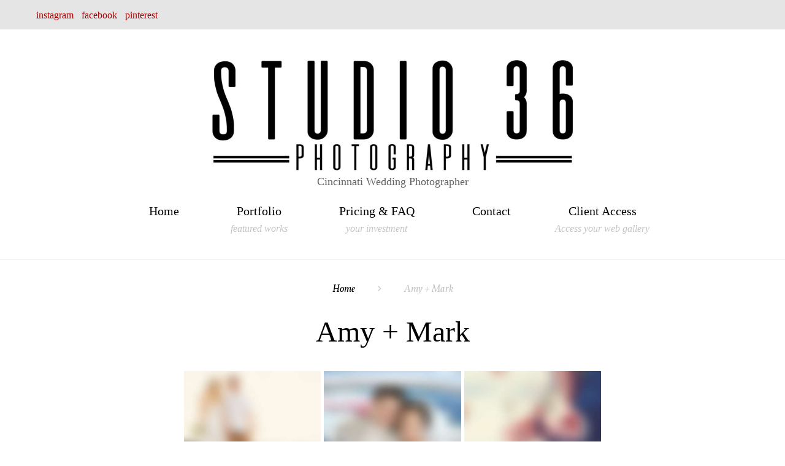

--- FILE ---
content_type: text/html; charset=UTF-8
request_url: https://studio36pics.com/tm_pg_album/amy-mark/
body_size: 12076
content:
<!DOCTYPE html>
<html lang="en">
<head>
    <meta charset="UTF-8">
    <link rel="profile" href="http://gmpg.org/xfn/11">
    <link rel="pingback" href="https://studio36pics.com/xmlrpc.php">

    <meta name="viewport" content="width=device-width, initial-scale=1" />
<meta name='robots' content='index, follow, max-image-preview:large, max-snippet:-1, max-video-preview:-1' />

	<!-- This site is optimized with the Yoast SEO plugin v19.0 - https://yoast.com/wordpress/plugins/seo/ -->
	<title>Amy + Mark - Studio 36 Photography</title>
	<link rel="canonical" href="https://studio36pics.com/tm_pg_album/amy-mark/" />
	<meta property="og:locale" content="en_US" />
	<meta property="og:type" content="article" />
	<meta property="og:title" content="Amy + Mark - Studio 36 Photography" />
	<meta property="og:url" content="https://studio36pics.com/tm_pg_album/amy-mark/" />
	<meta property="og:site_name" content="Studio 36 Photography" />
	<meta property="article:publisher" content="http://facebook.com/studio36pics" />
	<meta name="twitter:card" content="summary_large_image" />
	<script type="application/ld+json" class="yoast-schema-graph">{"@context":"https://schema.org","@graph":[{"@type":"WebSite","@id":"https://studio36pics.com/#website","url":"https://studio36pics.com/","name":"Studio 36 Photography","description":"Cincinnati Wedding Photographer","potentialAction":[{"@type":"SearchAction","target":{"@type":"EntryPoint","urlTemplate":"https://studio36pics.com/?s={search_term_string}"},"query-input":"required name=search_term_string"}],"inLanguage":"en"},{"@type":"WebPage","@id":"https://studio36pics.com/tm_pg_album/amy-mark/#webpage","url":"https://studio36pics.com/tm_pg_album/amy-mark/","name":"Amy + Mark - Studio 36 Photography","isPartOf":{"@id":"https://studio36pics.com/#website"},"datePublished":"2016-09-29T14:01:47+00:00","dateModified":"2016-09-29T14:01:47+00:00","breadcrumb":{"@id":"https://studio36pics.com/tm_pg_album/amy-mark/#breadcrumb"},"inLanguage":"en","potentialAction":[{"@type":"ReadAction","target":["https://studio36pics.com/tm_pg_album/amy-mark/"]}]},{"@type":"BreadcrumbList","@id":"https://studio36pics.com/tm_pg_album/amy-mark/#breadcrumb","itemListElement":[{"@type":"ListItem","position":1,"name":"Home","item":"https://studio36pics.com/"},{"@type":"ListItem","position":2,"name":"Amy + Mark"}]}]}</script>
	<!-- / Yoast SEO plugin. -->


<link rel='dns-prefetch' href='//maps-api-ssl.google.com' />
<link rel='dns-prefetch' href='//fonts.googleapis.com' />
<link rel='dns-prefetch' href='//s.w.org' />
<link rel="alternate" type="application/rss+xml" title="Studio 36 Photography &raquo; Feed" href="https://studio36pics.com/feed/" />
<script type="text/javascript">
window._wpemojiSettings = {"baseUrl":"https:\/\/s.w.org\/images\/core\/emoji\/14.0.0\/72x72\/","ext":".png","svgUrl":"https:\/\/s.w.org\/images\/core\/emoji\/14.0.0\/svg\/","svgExt":".svg","source":{"concatemoji":"https:\/\/studio36pics.com\/wp-includes\/js\/wp-emoji-release.min.js?ver=6.0.11"}};
/*! This file is auto-generated */
!function(e,a,t){var n,r,o,i=a.createElement("canvas"),p=i.getContext&&i.getContext("2d");function s(e,t){var a=String.fromCharCode,e=(p.clearRect(0,0,i.width,i.height),p.fillText(a.apply(this,e),0,0),i.toDataURL());return p.clearRect(0,0,i.width,i.height),p.fillText(a.apply(this,t),0,0),e===i.toDataURL()}function c(e){var t=a.createElement("script");t.src=e,t.defer=t.type="text/javascript",a.getElementsByTagName("head")[0].appendChild(t)}for(o=Array("flag","emoji"),t.supports={everything:!0,everythingExceptFlag:!0},r=0;r<o.length;r++)t.supports[o[r]]=function(e){if(!p||!p.fillText)return!1;switch(p.textBaseline="top",p.font="600 32px Arial",e){case"flag":return s([127987,65039,8205,9895,65039],[127987,65039,8203,9895,65039])?!1:!s([55356,56826,55356,56819],[55356,56826,8203,55356,56819])&&!s([55356,57332,56128,56423,56128,56418,56128,56421,56128,56430,56128,56423,56128,56447],[55356,57332,8203,56128,56423,8203,56128,56418,8203,56128,56421,8203,56128,56430,8203,56128,56423,8203,56128,56447]);case"emoji":return!s([129777,127995,8205,129778,127999],[129777,127995,8203,129778,127999])}return!1}(o[r]),t.supports.everything=t.supports.everything&&t.supports[o[r]],"flag"!==o[r]&&(t.supports.everythingExceptFlag=t.supports.everythingExceptFlag&&t.supports[o[r]]);t.supports.everythingExceptFlag=t.supports.everythingExceptFlag&&!t.supports.flag,t.DOMReady=!1,t.readyCallback=function(){t.DOMReady=!0},t.supports.everything||(n=function(){t.readyCallback()},a.addEventListener?(a.addEventListener("DOMContentLoaded",n,!1),e.addEventListener("load",n,!1)):(e.attachEvent("onload",n),a.attachEvent("onreadystatechange",function(){"complete"===a.readyState&&t.readyCallback()})),(e=t.source||{}).concatemoji?c(e.concatemoji):e.wpemoji&&e.twemoji&&(c(e.twemoji),c(e.wpemoji)))}(window,document,window._wpemojiSettings);
</script>
<style type="text/css">
img.wp-smiley,
img.emoji {
	display: inline !important;
	border: none !important;
	box-shadow: none !important;
	height: 1em !important;
	width: 1em !important;
	margin: 0 0.07em !important;
	vertical-align: -0.1em !important;
	background: none !important;
	padding: 0 !important;
}
</style>
	<link rel='stylesheet' id='jquery-swiper-css'  href='https://studio36pics.com/wp-content/themes/wedding_focussity/assets/css/swiper.min.css?ver=3.3.0' type='text/css' media='all' />
<link rel='stylesheet' id='wp-block-library-css'  href='https://studio36pics.com/wp-includes/css/dist/block-library/style.min.css?ver=6.0.11' type='text/css' media='all' />
<style id='wp-block-library-inline-css' type='text/css'>
.has-text-align-justify{text-align:justify;}
</style>
<link rel='stylesheet' id='mediaelement-css'  href='https://studio36pics.com/wp-includes/js/mediaelement/mediaelementplayer-legacy.min.css?ver=4.2.16' type='text/css' media='all' />
<link rel='stylesheet' id='wp-mediaelement-css'  href='https://studio36pics.com/wp-includes/js/mediaelement/wp-mediaelement.min.css?ver=6.0.11' type='text/css' media='all' />
<style id='global-styles-inline-css' type='text/css'>
body{--wp--preset--color--black: #000000;--wp--preset--color--cyan-bluish-gray: #abb8c3;--wp--preset--color--white: #ffffff;--wp--preset--color--pale-pink: #f78da7;--wp--preset--color--vivid-red: #cf2e2e;--wp--preset--color--luminous-vivid-orange: #ff6900;--wp--preset--color--luminous-vivid-amber: #fcb900;--wp--preset--color--light-green-cyan: #7bdcb5;--wp--preset--color--vivid-green-cyan: #00d084;--wp--preset--color--pale-cyan-blue: #8ed1fc;--wp--preset--color--vivid-cyan-blue: #0693e3;--wp--preset--color--vivid-purple: #9b51e0;--wp--preset--gradient--vivid-cyan-blue-to-vivid-purple: linear-gradient(135deg,rgba(6,147,227,1) 0%,rgb(155,81,224) 100%);--wp--preset--gradient--light-green-cyan-to-vivid-green-cyan: linear-gradient(135deg,rgb(122,220,180) 0%,rgb(0,208,130) 100%);--wp--preset--gradient--luminous-vivid-amber-to-luminous-vivid-orange: linear-gradient(135deg,rgba(252,185,0,1) 0%,rgba(255,105,0,1) 100%);--wp--preset--gradient--luminous-vivid-orange-to-vivid-red: linear-gradient(135deg,rgba(255,105,0,1) 0%,rgb(207,46,46) 100%);--wp--preset--gradient--very-light-gray-to-cyan-bluish-gray: linear-gradient(135deg,rgb(238,238,238) 0%,rgb(169,184,195) 100%);--wp--preset--gradient--cool-to-warm-spectrum: linear-gradient(135deg,rgb(74,234,220) 0%,rgb(151,120,209) 20%,rgb(207,42,186) 40%,rgb(238,44,130) 60%,rgb(251,105,98) 80%,rgb(254,248,76) 100%);--wp--preset--gradient--blush-light-purple: linear-gradient(135deg,rgb(255,206,236) 0%,rgb(152,150,240) 100%);--wp--preset--gradient--blush-bordeaux: linear-gradient(135deg,rgb(254,205,165) 0%,rgb(254,45,45) 50%,rgb(107,0,62) 100%);--wp--preset--gradient--luminous-dusk: linear-gradient(135deg,rgb(255,203,112) 0%,rgb(199,81,192) 50%,rgb(65,88,208) 100%);--wp--preset--gradient--pale-ocean: linear-gradient(135deg,rgb(255,245,203) 0%,rgb(182,227,212) 50%,rgb(51,167,181) 100%);--wp--preset--gradient--electric-grass: linear-gradient(135deg,rgb(202,248,128) 0%,rgb(113,206,126) 100%);--wp--preset--gradient--midnight: linear-gradient(135deg,rgb(2,3,129) 0%,rgb(40,116,252) 100%);--wp--preset--duotone--dark-grayscale: url('#wp-duotone-dark-grayscale');--wp--preset--duotone--grayscale: url('#wp-duotone-grayscale');--wp--preset--duotone--purple-yellow: url('#wp-duotone-purple-yellow');--wp--preset--duotone--blue-red: url('#wp-duotone-blue-red');--wp--preset--duotone--midnight: url('#wp-duotone-midnight');--wp--preset--duotone--magenta-yellow: url('#wp-duotone-magenta-yellow');--wp--preset--duotone--purple-green: url('#wp-duotone-purple-green');--wp--preset--duotone--blue-orange: url('#wp-duotone-blue-orange');--wp--preset--font-size--small: 13px;--wp--preset--font-size--medium: 20px;--wp--preset--font-size--large: 36px;--wp--preset--font-size--x-large: 42px;}.has-black-color{color: var(--wp--preset--color--black) !important;}.has-cyan-bluish-gray-color{color: var(--wp--preset--color--cyan-bluish-gray) !important;}.has-white-color{color: var(--wp--preset--color--white) !important;}.has-pale-pink-color{color: var(--wp--preset--color--pale-pink) !important;}.has-vivid-red-color{color: var(--wp--preset--color--vivid-red) !important;}.has-luminous-vivid-orange-color{color: var(--wp--preset--color--luminous-vivid-orange) !important;}.has-luminous-vivid-amber-color{color: var(--wp--preset--color--luminous-vivid-amber) !important;}.has-light-green-cyan-color{color: var(--wp--preset--color--light-green-cyan) !important;}.has-vivid-green-cyan-color{color: var(--wp--preset--color--vivid-green-cyan) !important;}.has-pale-cyan-blue-color{color: var(--wp--preset--color--pale-cyan-blue) !important;}.has-vivid-cyan-blue-color{color: var(--wp--preset--color--vivid-cyan-blue) !important;}.has-vivid-purple-color{color: var(--wp--preset--color--vivid-purple) !important;}.has-black-background-color{background-color: var(--wp--preset--color--black) !important;}.has-cyan-bluish-gray-background-color{background-color: var(--wp--preset--color--cyan-bluish-gray) !important;}.has-white-background-color{background-color: var(--wp--preset--color--white) !important;}.has-pale-pink-background-color{background-color: var(--wp--preset--color--pale-pink) !important;}.has-vivid-red-background-color{background-color: var(--wp--preset--color--vivid-red) !important;}.has-luminous-vivid-orange-background-color{background-color: var(--wp--preset--color--luminous-vivid-orange) !important;}.has-luminous-vivid-amber-background-color{background-color: var(--wp--preset--color--luminous-vivid-amber) !important;}.has-light-green-cyan-background-color{background-color: var(--wp--preset--color--light-green-cyan) !important;}.has-vivid-green-cyan-background-color{background-color: var(--wp--preset--color--vivid-green-cyan) !important;}.has-pale-cyan-blue-background-color{background-color: var(--wp--preset--color--pale-cyan-blue) !important;}.has-vivid-cyan-blue-background-color{background-color: var(--wp--preset--color--vivid-cyan-blue) !important;}.has-vivid-purple-background-color{background-color: var(--wp--preset--color--vivid-purple) !important;}.has-black-border-color{border-color: var(--wp--preset--color--black) !important;}.has-cyan-bluish-gray-border-color{border-color: var(--wp--preset--color--cyan-bluish-gray) !important;}.has-white-border-color{border-color: var(--wp--preset--color--white) !important;}.has-pale-pink-border-color{border-color: var(--wp--preset--color--pale-pink) !important;}.has-vivid-red-border-color{border-color: var(--wp--preset--color--vivid-red) !important;}.has-luminous-vivid-orange-border-color{border-color: var(--wp--preset--color--luminous-vivid-orange) !important;}.has-luminous-vivid-amber-border-color{border-color: var(--wp--preset--color--luminous-vivid-amber) !important;}.has-light-green-cyan-border-color{border-color: var(--wp--preset--color--light-green-cyan) !important;}.has-vivid-green-cyan-border-color{border-color: var(--wp--preset--color--vivid-green-cyan) !important;}.has-pale-cyan-blue-border-color{border-color: var(--wp--preset--color--pale-cyan-blue) !important;}.has-vivid-cyan-blue-border-color{border-color: var(--wp--preset--color--vivid-cyan-blue) !important;}.has-vivid-purple-border-color{border-color: var(--wp--preset--color--vivid-purple) !important;}.has-vivid-cyan-blue-to-vivid-purple-gradient-background{background: var(--wp--preset--gradient--vivid-cyan-blue-to-vivid-purple) !important;}.has-light-green-cyan-to-vivid-green-cyan-gradient-background{background: var(--wp--preset--gradient--light-green-cyan-to-vivid-green-cyan) !important;}.has-luminous-vivid-amber-to-luminous-vivid-orange-gradient-background{background: var(--wp--preset--gradient--luminous-vivid-amber-to-luminous-vivid-orange) !important;}.has-luminous-vivid-orange-to-vivid-red-gradient-background{background: var(--wp--preset--gradient--luminous-vivid-orange-to-vivid-red) !important;}.has-very-light-gray-to-cyan-bluish-gray-gradient-background{background: var(--wp--preset--gradient--very-light-gray-to-cyan-bluish-gray) !important;}.has-cool-to-warm-spectrum-gradient-background{background: var(--wp--preset--gradient--cool-to-warm-spectrum) !important;}.has-blush-light-purple-gradient-background{background: var(--wp--preset--gradient--blush-light-purple) !important;}.has-blush-bordeaux-gradient-background{background: var(--wp--preset--gradient--blush-bordeaux) !important;}.has-luminous-dusk-gradient-background{background: var(--wp--preset--gradient--luminous-dusk) !important;}.has-pale-ocean-gradient-background{background: var(--wp--preset--gradient--pale-ocean) !important;}.has-electric-grass-gradient-background{background: var(--wp--preset--gradient--electric-grass) !important;}.has-midnight-gradient-background{background: var(--wp--preset--gradient--midnight) !important;}.has-small-font-size{font-size: var(--wp--preset--font-size--small) !important;}.has-medium-font-size{font-size: var(--wp--preset--font-size--medium) !important;}.has-large-font-size{font-size: var(--wp--preset--font-size--large) !important;}.has-x-large-font-size{font-size: var(--wp--preset--font-size--x-large) !important;}
</style>
<link rel='stylesheet' id='contact-form-7-css'  href='https://studio36pics.com/wp-content/plugins/contact-form-7/includes/css/styles.css?ver=5.5.6.1' type='text/css' media='all' />
<link rel='stylesheet' id='tm-pg-font-awesome-css'  href='https://studio36pics.com/wp-content/plugins/tm-gallery/media/css/frontend/font-awesome.min.css' type='text/css' media='all' />
<link rel='stylesheet' id='tm-pg-material-icons-css'  href='https://studio36pics.com/wp-content/plugins/tm-gallery/media/css/material-icons.css' type='text/css' media='all' />
<link rel='stylesheet' id='tm-pg-fontello-css'  href='https://studio36pics.com/wp-content/plugins/tm-gallery/media/css/frontend/fontello.css' type='text/css' media='all' />
<link rel='stylesheet' id='tm-pg-lightgallery-css'  href='https://studio36pics.com/wp-content/plugins/tm-gallery/media/css/frontend/lightgallery.css' type='text/css' media='all' />
<link rel='stylesheet' id='tm-pg-style-frontend-css'  href='https://studio36pics.com/wp-content/plugins/tm-gallery/media/css/admin/style-frontend.css' type='text/css' media='all' />
<link rel='stylesheet' id='tm-pg-grid-css'  href='https://studio36pics.com/wp-content/plugins/tm-gallery/media/css/frontend/grid.css' type='text/css' media='all' />
<link rel='stylesheet' id='font-awesome-css'  href='https://studio36pics.com/wp-content/plugins/elementor/assets/lib/font-awesome/css/font-awesome.min.css?ver=4.7.0' type='text/css' media='all' />
<link rel='stylesheet' id='material-icons-css'  href='https://studio36pics.com/wp-content/themes/wedding_focussity/assets/css/material-icons.min.css?ver=2.2.0' type='text/css' media='all' />
<link rel='stylesheet' id='magnific-popup-css'  href='https://studio36pics.com/wp-content/themes/wedding_focussity/assets/css/magnific-popup.min.css?ver=1.0.1' type='text/css' media='all' />
<link rel='stylesheet' id='arrows-css'  href='https://studio36pics.com/wp-content/themes/wedding_focussity/assets/css/arrows.css?ver=1.0.0' type='text/css' media='all' />
<link rel='stylesheet' id='wedding_focussity-theme-style-css'  href='https://studio36pics.com/wp-content/themes/wedding_focussity/style.css?ver=1.0.0' type='text/css' media='all' />
<style id='wedding_focussity-theme-style-inline-css' type='text/css'>
body.error404{
		background-image: url( https://studio36pics.com/wp-content/themes/wedding_focussity/assets/images/bg_404.jpg );
	}
</style>
<link rel='stylesheet' id='cherry-google-fonts-wedding_focussity-css'  href='//fonts.googleapis.com/css?family=Playfair+Display%3A400%7CVollkorn%3A400%2C400italic%7CAguafina+Script%3A100&#038;subset=latin&#038;ver=6.0.11' type='text/css' media='all' />
<link rel='stylesheet' id='tm-builder-swiper-css'  href='https://studio36pics.com/wp-content/plugins/tm-content-builder/framework/assets/css/swiper.min.css?ver=1.2.0' type='text/css' media='all' />
<link rel='stylesheet' id='tm-builder-modules-grid-css'  href='https://studio36pics.com/wp-content/plugins/tm-content-builder/framework/assets/css/grid.css?ver=1.2.0' type='text/css' media='all' />
<link rel='stylesheet' id='tm-builder-modules-style-css'  href='https://studio36pics.com/wp-content/plugins/tm-content-builder/framework/assets/css/style.css?ver=1.2.0' type='text/css' media='all' />
<link rel='stylesheet' id='jetpack_css-css'  href='https://studio36pics.com/wp-content/plugins/jetpack/css/jetpack.css?ver=11.0' type='text/css' media='all' />
<!--n2css--><script type='text/javascript' src='https://studio36pics.com/wp-includes/js/jquery/jquery.min.js?ver=3.6.0' id='jquery-core-js'></script>
<script type='text/javascript' src='https://studio36pics.com/wp-includes/js/jquery/jquery-migrate.min.js?ver=3.3.2' id='jquery-migrate-js'></script>
<link rel="https://api.w.org/" href="https://studio36pics.com/wp-json/" /><link rel="EditURI" type="application/rsd+xml" title="RSD" href="https://studio36pics.com/xmlrpc.php?rsd" />
<link rel="wlwmanifest" type="application/wlwmanifest+xml" href="https://studio36pics.com/wp-includes/wlwmanifest.xml" /> 
<meta name="generator" content="WordPress 6.0.11" />
<link rel='shortlink' href='https://studio36pics.com/?p=973' />
<link rel="alternate" type="application/json+oembed" href="https://studio36pics.com/wp-json/oembed/1.0/embed?url=https%3A%2F%2Fstudio36pics.com%2Ftm_pg_album%2Famy-mark%2F" />
<link rel="alternate" type="text/xml+oembed" href="https://studio36pics.com/wp-json/oembed/1.0/embed?url=https%3A%2F%2Fstudio36pics.com%2Ftm_pg_album%2Famy-mark%2F&#038;format=xml" />
<style>img#wpstats{display:none}</style>
	<link rel="icon" href="https://studio36pics.com/wp-content/uploads/2020/01/cropped-heart-red-cropped-1-1-32x32.png" sizes="32x32" />
<link rel="icon" href="https://studio36pics.com/wp-content/uploads/2020/01/cropped-heart-red-cropped-1-1-192x192.png" sizes="192x192" />
<link rel="apple-touch-icon" href="https://studio36pics.com/wp-content/uploads/2020/01/cropped-heart-red-cropped-1-1-180x180.png" />
<meta name="msapplication-TileImage" content="https://studio36pics.com/wp-content/uploads/2020/01/cropped-heart-red-cropped-1-1-270x270.png" />
<style type="text/css">/* #Typography */body {font-style: normal;font-weight: 400;font-size: 18px;line-height: 1.6;font-family: Georgia, serif;letter-spacing: 0px;text-align: left;color: #616161;}h1 {font-style: normal;font-weight: 400;font-size: 41px;line-height: 1.1;font-family: Georgia, serif;letter-spacing: 0px;text-align: inherit;color: #000000;}h2 {font-style: normal;font-weight: 400;font-size: 33px;line-height: 1.3;font-family: 'Playfair Display', serif;letter-spacing: 0px;text-align: inherit;color: #000000;}h3 {font-style: normal;font-weight: 400;font-size: 30px;line-height: 1.3;font-family: Vollkorn, serif;letter-spacing: 0px;text-align: inherit;color: #000000;}h4 {font-style: normal;font-weight: 400;font-size: 24px;line-height: 1.6;font-family: Vollkorn, serif;letter-spacing: 0px;text-align: inherit;color: #303043;}h5 {font-style: normal;font-weight: 400;font-size: 22px;line-height: 1.5;font-family: Vollkorn, serif;letter-spacing: 0px;text-align: inherit;color: #000000;}h6 {font-style: normal;font-weight: 400;font-size: 20px;line-height: 1.7;font-family: 'Playfair Display', serif;letter-spacing: 0px;text-align: inherit;color: #000000;}@media (min-width: 992px) {h1 { font-size: 68px; }h2 { font-size: 38px; }h3 { font-size: 30px; }h4 { font-size: 24px; }}a,h1 a:hover,h2 a:hover,h3 a:hover,h4 a:hover,h5 a:hover,h6 a:hover,.not-found .page-title { color: #000000; }a:hover { color: #aa0000; }/* #Invert Color Scheme */.invert { color: #fff; }.invert h1 { color: #fff; }.invert h2 { color: #fff; }.invert h3 { color: #fff; }.invert h4 { color: #fff; }.invert h5 { color: #fff; }.invert h6 { color: #fff; }.invert a { color: #fff; }.invert a:hover { color: #303043; }/* #Layout */@media (min-width: 1200px) {.container {max-width: 1200px;}}/*404*/body.error404{/*background-image: url(%s/assets/images/bg_404.jpg);*/background-color: #ffffff;background-repeat: no-repeat;background-position: center top;background-attachment: scroll;}.not-found h4 {color: #616161;}#toTop {background: #aa0000;}#toTop:hover {background: #000000 !important;}#toTop:before {color: #aa0000;}.page-preloader__cube{border-color: #aa0000;}/* #Elements */code {color: rgb(59,59,59);background: #fff;}ul li, ol li{color: #000000;}.entry-content ul li::before {color: #aa0000;}blockquote::before {color: #e5e5e5;}blockquote cite {color: #898989;}.breadcrumbs__item-target,.breadcrumbs__item-sep{color: #c4c4c4;}.download_btn > a:hover {background: #aa0000;color: #fff;border-color:#aa0000;}/* #Header */.header-container {background-color: #ffffff;background-image: url();background-repeat: repeat;background-position: center top;background-attachment: fixed;}/* ##Logo */.site-logo {font-style: normal;font-weight: 100;font-size: 50px;font-family: 'Aguafina Script', handwriting;}.site-logo__link:hover {color: #aa0000;}/* ##Top Panel */.top-panel {background-color: #e5e5e5;}.top-panel__message .info-list li a:hover{color: #aa0000;}.top-panel__message .info-list li address,.top-panel__message .info-list li a{color: #898989;font-family:Georgia, serif;}.top-panel__menu-list .menu-item a{color: #aa0000;font-family:Georgia, serif;}.top-panel__menu-list .menu-item a:hover{color: #898989;}.top-panel__message .fa,.top-panel__message .material-icons {color: #aa0000;}.top-panel .social-list .menu-item > a {color: #aa0000;}.top-panel__search .search__toggle {color:#898989;}.top-panel__search .search__toggle:hover {color:#aa0000;}/* #Search Form */.search-form__field {color: #616161;}.search-form__field::-webkit-input-placeholder { color: #898989; }.search-form__field::-moz-placeholder { color: #898989; }.search-form__field:-moz-placeholder { color: #898989; }.search-form__field:-ms-input-placeholder { color: #898989; }.top-panel .search-form__submit {color: #aa0000;}.top-panel .search-form__submit:hover {color: ;}#tm_builder_outer_content .tm_pb_contact_form.tm_pb_module .tm_pb_contact_field input.tm_contact_error{box-shadow: 0 0 2px #aa0000;}.tm_pb_contact_form{background: #e5e5e5;}#tm_builder_outer_content .tm_pb_contact_form.tm_pb_module .tm_pb_contact_field input,#tm_builder_outer_content .tm_pb_contact_form.tm_pb_module .tm_pb_contact_field textarea{color: #c4c4c4;}#tm_builder_outer_content .tm_pb_contact_form.tm_pb_module.custom-form .tm_pb_contact_field input{background: #e5e5e5;color: #616161;}#tm_builder_outer_content .tm_pb_contact_form.tm_pb_module.custom-form .tm_pb_contact_field input::-webkit-input-placeholder,#tm_builder_outer_content .tm_pb_contact_form.tm_pb_module.custom-form .tm_pb_contact_field input::-moz-placeholder,#tm_builder_outer_content .tm_pb_contact_form.tm_pb_module.custom-form .tm_pb_contact_field input:-moz-placeholder,#tm_builder_outer_content .tm_pb_contact_form.tm_pb_module.custom-form .tm_pb_contact_field input:-ms-input-placeholder{color: #616161;}#tm_builder_outer_content .tm_pb_contact_form.tm_pb_module .tm_pb_contact_field input::-webkit-input-placeholder,#tm_builder_outer_content .tm_pb_contact_form.tm_pb_module .tm_pb_contact_field input::-moz-placeholder,#tm_builder_outer_content .tm_pb_contact_form.tm_pb_module .tm_pb_contact_field input::-moz-placeholder,#tm_builder_outer_content .tm_pb_contact_form.tm_pb_module .tm_pb_contact_field input::-ms-input-placeholder,#tm_builder_outer_content .tm_pb_contact_form.tm_pb_module .tm_pb_contact_field textarea::-webkit-input-placeholder,#tm_builder_outer_content .tm_pb_contact_form.tm_pb_module .tm_pb_contact_field textarea::-moz-placeholder,#tm_builder_outer_content .tm_pb_contact_form.tm_pb_module .tm_pb_contact_field textarea::-moz-placeholder,#tm_builder_outer_content .tm_pb_contact_form.tm_pb_module .tm_pb_contact_field textarea::-ms-input-placeholder {color: #c4c4c4;}#tm_builder_outer_content .tm_pb_contact_form.tm_pb_module .tm_pb_contact_submit {color: #000000;border-color: #000000;}#tm_builder_outer_content .tm_pb_contact_form.tm_pb_module .tm_pb_contact_submit:hover {background: #aa0000;border-color: #aa0000;color: #fff;}#tm_builder_outer_content .tm_pb_contact_form.tm_pb_module .tm-pb-contact-message ul li + li::before {color: #000000;}.search-form__submit::before {color: #aa0000;}.search-form__submit:hover::before {color: #000000;}/* #Input Placeholders */::-webkit-input-placeholder { color: #616161; }::-moz-placeholder{ color: #616161; }:-moz-placeholder{ color: #616161; }:-ms-input-placeholder{ color: #616161; }/* #Social */.social-list a,.social-list a:hover,.share-btns__link,.share-btns__link:hover {color: #898989;}.social-list a:hover::before,.share-btns__link:hover {color: #000000;}.social-list--footer .menu-item a:hover { color: #fff; }.social-list--footer .menu-item a:hover::before { background-color: rgba(255,255,255,0.1); }/* #Social (invert scheme) */.invert .social-list a {color: #fff;}.invert .social-list a:hover {color: #aa0000;}.search-form__field[type="search"] {color: #898989;}.share-btns__link > i:hover {color: #000000;}/* #Main Menu */.main-navigation .menu > li > a {color: #000000;font-family:Georgia, serif;}.menu > li > a > .menu-item__desc {font-family:Georgia, serif;color: #c4c4c4;}.main-navigation .menu > li > a:hover,.main-navigation .menu > li.menu-hover > a,.main-navigation .menu > li.current_page_item > a,.main-navigation .menu > li.current_page_ancestor > a,.main-navigation .menu > li.current-menu-item > a,.main-navigation .menu > li.current-menu-ancestor > a {color: #aa0000;}.main-navigation ul ul a {color: #616161;}.main-navigation .sub-menu > li > a:hover,.main-navigation .sub-menu > li.menu-hover > a,.main-navigation .sub-menu > li.current_page_item > a,.main-navigation .sub-menu > li.current_page_ancestor > a,.main-navigation .sub-menu > li.current-menu-item > a,.main-navigation .sub-menu > li.current-menu-ancestor > a {color: #aa0000;}.menu-item__desc {color: #616161;}.header-container #site-navigation.main-navigation .menu > li.menu-item .sub-menu-toggle{background: #aa0000;}.header-container #site-navigation.main-navigation .menu > li.menu-item .sub-menu-toggle:hover{background: #000000;}.header-container #site-navigation.main-navigation .menu > li.menu-item .sub-menu-toggle::before {color: #fff;}/* #Footer Menu */.footer-menu__items li.current-menu-item a,.footer-menu__items li.current_page_item a {color: #616161;}.main-navigation .sub-menu li.menu-item-has-children::after {color: #aa0000;}.menu-toggle {color: #000000;}.menu-toggle:hover {color:#aa0000;}.menu-toggle span{font-family:Playfair Display, serif;}/* #Entry Meta */.sticky__label {color: #fff;background-color: #aa0000;}.entry-title a:hover{color: #aa0000;}.post-list__item-content::before {background:#e5e5e5;}.post__cats a{color: #898989;border-color: #e5e5e5;}.post__cats a:hover {color: #fff;background-color: #aa0000;border-color: #aa0000;}.entry-meta .material-icons,.post__tags .material-icons,.entry-meta .fa,.post__tags .fa {color: rgba(229,229,229,0.3);}.posted-by,.posted-by__author,.post-featured-content {color: #898989;}.post__tags a,.post__tags {color: #aa0000;}.post__tags a:hover{color: #000000;}.invert .post__cats a:hover {color: #000000;background-color: #fff;}.post-thumbnail__format-link{background:#aa0000;}/* #Post Format */.format-quote .post-quote {color: #fff;}.post-quote::before {background: rgba(0,0,0,0.6);}.posts-list blockquote::before {color: rgba(255,255,255,0.05);}.post-format-link{color: #fff;}.post-format-link:hover{color: #000000;}.post-author__content{color: #616161;}/* #Author Bio */.post-author__title a:hover {color:#aa0000;}.post-author__title a {color: #000000;}.post-author-bio {background: #e5e5e5;}/* #Comment Reply Link */#cancel-comment-reply-link {color: #e5e5e5;}#cancel-comment-reply-link:hover {color: #aa0000;}.comment-metadata, .comment-date__time{color: #898989;}.comment-body .fn {color: #aa0000;}.comment-content{color: #616161;}.comment-date:hover .comment-date__time{color: #aa0000;}.comment-respond::before {background:#e5e5e5;}.comment-reply-title{font-family:Playfair Display, serif;}.comment-form__field {color: #c4c4c4;}.comment-form__field::-webkit-input-placeholder { color: #c4c4c4; }.comment-form__field::-moz-placeholder { color: #c4c4c4; }.comment-form__field:-moz-placeholder { color: #c4c4c4; }.comment-form__field:-ms-input-placeholder { color: #c4c4c4; }.posts-list.posts-list--grid-2-cols .post .entry-footer::before,.posts-list.posts-list--grid-3-cols .post .entry-footer::before,.posts-list.posts-list--masonry-2-cols .post .entry-footer::before,.posts-list.posts-list--masonry-3-cols .post .entry-footer::before {background:#e5e5e5;}.comment-form .comment-notes,#cancel-comment-reply-link {color: #000000;}.comment-form .form-submit .submit {color: #000000;border-color:#000000;}.comment-form .form-submit .submit:hover {color: #fff;border-color:#aa0000;background: #aa0000;}.entry-meta * {color: #898989;}.post__date a time:hover{color: #aa0000;}.single.single-post .entry-footer {border-color: #e5e5e5;}.post-gallery .swiper-button-next, .post-gallery .swiper-button-prev {color: #616161;}.post-gallery .swiper-button-next:hover,.post-gallery .swiper-button-prev:hover {color: #aa0000 !important;background-color: /* Variable not found */;}.posts-list .post-thumbnail__link {background: -webkit-linear-gradient(45deg,#aa0000 0%, #e5e5e5 100%);background: linear-gradient(45deg, #aa0000 0%,#e5e5e5 100%);}.post-password-form input[type="submit"]{color: #000000;}.post-password-form input[type="submit"]:hover{background: #aa0000;border-color: #aa0000;color: #fff;}/* #Paginations */.page-numbers,.page-links a {color: #000000;}a.page-numbers:hover,.page-numbers.current,.page-links a:hover,.page-links > .page-links__item {color: #aa0000;}.page-numbers.next,.page-numbers.prev {color: #000000;}.page-numbers.next:hover,.page-numbers.prev:hover {color: #aa0000;}/* #Breadcrumbs */.breadcrumbs__item {font-style: italic;font-weight: 400;font-size: 16px;line-height: 1.5;font-family: Vollkorn, serif;letter-spacing: 0px;}/* #Footer */.site-footer {background-color: #ffffff;}.footer-area-wrap {background-color: #ffffff;}.site-info a:hover {color: #616161;}.footer-container .site-info {border-color: #e5e5e5;}.footer-copyright{color: #c4c4c4;}.footer-copyright a{color: #aa0000;}.footer-copyright a:hover{color: #000000;}footer .social-list .menu-item > a {color:#c4c4c4;}footer .social-list .menu-item > a:hover {color:#000000;}/* #ToTop button */#toTop {color: #aa0000;}#toTop:hover {color: #fff;background-color: #aa0000;border-color: #aa0000;}#toTop:before {color: #e5e5e5;}/* #Page Preloader */.page-preloader__cube:before {background-color: #e5e5e5;}/* #Button Appearance Styles (regular scheme) */.btn-default,.btn-primary,.btn-secondary,.btn-default:hover,.btn-primary:hover,.btn-secondary:hover {color: #fff;}.btn-default {background-color: #000000;border-color: #000000;}.btn-default:hover {background-color: #aa0000;border-color: #aa0000;}.btn-primary {border-color: #000000;color: #000000;}.btn-primary:hover {background-color: #aa0000;border-color: #aa0000;}.btn-primary:focus {box-shadow: 0 0 10px #e5e5e5;}.btn-secondary {background-color: #aa0000;border-color: #aa0000;}.btn-secondary:hover {background-color: rgb(145,0,0);border-color: rgb(145,0,0);}.btn-secondary:focus {box-shadow: 0 0 10px #aa0000;}/* #Button Appearance Styles (invert scheme) */.invert .btn-default {color: #000000;background-color: #fff;border-color: #fff;}.invert .btn-default:hover {color: #000000;background-color: #303043;border-color: #303043;}.invert .btn-default:focus {box-shadow: 0 0 10px #fff;}.invert .btn-primary {color: #000000;background-color: #fff;border-color: #fff;}.invert .btn-primary:hover {color: #000000;background-color: rgb(230,230,230);border-color: rgb(230,230,230);}.invert .btn-primary:focus {box-shadow: 0 0 10px #fff;}.invert .btn-secondary {color: #000000;background-color: #303043;border-color: #303043;}.invert .btn-secondary:hover {color: #000000;background-color: rgb(23,23,42);border-color: rgb(23,23,42);}.invert .btn-secondary:focus {box-shadow: 0 0 10px #303043;}/* #Widgets (defaults) */.widget li {color: #000000;}.invert .widget li {color: #fff;}.invert .widget select {color: #616161;}/* #Widget Calendar */.widget_calendar caption {color: #616161;}.widget_calendar th {color: #616161;}.widget_calendar tbody td > a:hover {background: #aa0000;color: #fff;}.widget_calendar #next > a,.widget_calendar #prev > a{color:#aa0000;}.widget_calendar #next > a:hover,.widget_calendar #prev > a:hover{color:#000000}.widget_calendar thead th{color: #c4c4c4;}/* #Widget Tag Cloud */.invert .tagcloud a:hover {color: #fff;background-color: #aa0000;}/* #Widget Recent Posts */.widget_recent_entries .post-date {color: #616161;}.invert .widget_recent_entries .post-date {color: rgb(230,230,230);}.custom-posts h6 a:hover {color: #aa0000;}.custom-posts .post__comments a{color: #aa0000;}.custom-posts .post__comments a:hover{color: #000000;}.widget_archive li::before, .widget_categories li::before, .widget_pages li::before, .widget_meta li::before, .widget_rss li::before, .widget_nav_menu li::before {color:#aa0000;}.widget_recent_comments li span{color:#aa0000;}.widget_recent_comments li{font-family:Playfair Display, serif;}.widget .widget-title::before {background: #e5e5e5;}.tagcloud a {border-color:#e5e5e5;color: #898989;}.tagcloud a:hover {border-color: #aa0000;background: #aa0000;color: #fff;}.widget-taxonomy-tiles__title a {color: #000000;}.widget-taxonomy-tiles__title a:hover {color: #aa0000;}.widget-taxonomy-tiles__content .post-count{color:#898989;}.invert .widget-image-grid__content::before{background: #aa0000;}.invert .widget-image-grid__title a:hover,.invert .widget-image-grid__link:hover {color: #e5e5e5;}/* #Carousel */#tm_builder_outer_content .tm_pb_widget_area .widget-carousel .swiper-slide .inner .entry-footer .post__comments{color:#aa0000;}#tm_builder_outer_content .tm_pb_widget_area .widget-carousel .swiper-slide .inner .entry-footer .post__comments:hover{color:#000000;}#tm_builder_outer_content .tm_pb_widget_area .widget-carousel .swiper-slide .inner .entry-footer .post__date time:hover{color:#aa0000;} .tm_pb_widget_area .widget-carousel .swiper-slide .inner .entry-content h6 a:hover{color:#aa0000;}.swiper-slide .post-thumbnail__link::before {background: #aa0000;}.swiper-slide:hover {background-color: rgba(229,229,229,0.1);}.swiper-pagination-bullet {background-color: #e5e5e5;}.swiper-button-next,.swiper-button-prev {color: #fff;background-color: #aa0000;}.instagram__cover {background-color: #e5e5e5;}.invert .instagram__cover {background-color: #fff;color: #e5e5e5;}.subscribe-block__input { color: #616161; }.subscribe-block__submit:hover {background: #aa0000;border-color: #aa0000;color: #fff;}.follow-block .social-list--widget .menu-item a:hover::before {color: #aa0000;}#tm_builder_outer_content .tm_pb_text.tm_pb_module h3 > a {color: #aa0000;}#tm_builder_outer_content .tm_pb_text.tm_pb_module h3 > a:hover {color: #898989;}#tm_builder_outer_content .tm_pb_button_module_wrapper.tm_pb_module .tm_pb_button:hover a {color: #fff ;}#tm_builder_outer_content .tm_pb_social_media_follow li.tm_pb_social_icon a.icon{color: #c4c4c4 !important;}#tm_builder_outer_content .tm_pb_social_media_follow.tm_pb_module .tm_pb_social_icon .icon:hover {color: #aa0000 !important;}#tm_builder_outer_content .tm_pb_button_module_wrapper.tm_pb_module .tm_pb_button:hover {background: #aa0000;border-color: #aa0000;color: #fff;}#tm_builder_outer_content .tm_pb_text p > span > a:hover{color: #000000 !important;}#tm_builder_outer_content .tm_pb_blurb h4{color: #000000;}#tm_builder_outer_content .tm_pb_blurb h4 a:hover{color: #aa0000;}#tm_builder_outer_content .tm_pb_blurb.tm_pb_module .tm_pb_blurb_content address {color: #000000;}#tm_builder_outer_content .tm_pb_section .tm_pb_counters.tm_pb_module .tm_pb_counter_container .tm_pb_counter_amount .tm_pb_counter_amount_number{color: #898989;}#tm_builder_outer_content .tm_pb_circle_counter.tm_pb_module .percent p{color: #000000;font-family:Georgia, serif;}#tm_builder_outer_content .tm_pb_circle_counter.tm_pb_module h3,#tm_builder_outer_content .tm_pb_number_counter.tm_pb_module h3{color: #898989;}#tm_builder_outer_content .tm_pb_toggle.tm_pb_module{background: #e5e5e5;}#tm_builder_outer_content .tm_pb_toggle .tm_pb_toggle_title:before{color: #aa0000;}#tm_builder_outer_content .tm_pb_audio_module{background: #aa0000;}#tm_builder_outer_content .tm_pb_post_slider.tm_pb_bg_layout_light .post-meta a:hover{color: #aa0000 !important;}#tm_builder_outer_content .tm_pb_swiper.tm_pb_module .entry-meta time{color: #aa0000;}#tm_builder_outer_content .tm_pb_swiper.tm_pb_module .entry-meta time:hover{color: #000000;}#tm_builder_outer_content .tm_pb_swiper.tm_pb_module .entry-footer .btn:hover,#tm_builder_outer_content .tm_pb_module.tm_pb_blog .more-link:hover,#tm_builder_outer_content .tm_pb_module.tm_pb_posts .btn:hover{border-color:#aa0000;background:#aa0000;color: #fff;}#tm_builder_outer_content .tm_pb_module.tm_pb_blog .entry-title a:hover,.swiper-slide .entry-content h6 a:hover,#tm_builder_outer_content .tm_pb_swiper.tm_pb_module .post__cats a:hover,#tm_builder_outer_content .tm_pb_module .tm-posts_item_title a:hover{color: #aa0000;}#tm_builder_outer_content .tm_pb_swiper.tm_pb_module .swiper-button-next,#tm_builder_outer_content .tm_pb_swiper.tm_pb_module .swiper-button-prev{color: #000000;}.swiper-pagination-clickable .swiper-pagination-bullet{background: #000000;}.swiper-pagination-clickable .swiper-pagination-bullet:hover,.swiper-pagination-clickable .swiper-pagination-bullet.swiper-pagination-bullet-active {background:#aa0000;}#tm_builder_outer_content .tm_pb_swiper.tm_pb_module .swiper-button-next:hover,#tm_builder_outer_content .tm_pb_swiper.tm_pb_module .swiper-button-prev:hover{color:#aa0000;}#tm_builder_outer_content .tm_pb_module .tm_audio_content,#tm_builder_outer_content .tm_pb_module .tm_quote_content,#tm_builder_outer_content .tm_pb_module .tm_link_content {background:#aa0000;}#tm_builder_outer_content .tm_pb_module.tm_pb_taxonomy .tm_pb_taxonomy__content h6 a:hover{color: #aa0000;}#tm_builder_outer_content .tm_pb_module.tm_pb_taxonomy .post-count{color: #aa0000;}.tm_pb_taxonomy__content .btn:hover{border-color:#aa0000;background:#aa0000;color: #fff;}#tm_builder_outer_content .tm_pb_slide_content p:last-of-type {color: #616161;}#tm_builder_outer_content .tm_pb_slider.tm_pb_module .tm_pb_button {background: #aa0000;}#tm_builder_outer_content .tm_pb_slider.tm_pb_module .tm-pb-slider-arrows .tm-pb-arrow-prev,#tm_builder_outer_content .tm_pb_slider.tm_pb_module .tm-pb-slider-arrows .tm-pb-arrow-next{color:#616161 !important;}#tm_builder_outer_content .tm_pb_slider.tm_pb_module .tm-pb-slider-arrows .tm-pb-arrow-prev:hover,#tm_builder_outer_content .tm_pb_slider.tm_pb_module .tm-pb-slider-arrows .tm-pb-arrow-next:hover{color:#aa0000 !important;}#tm_builder_outer_content .tm_pb_slider.tm_pb_module .tm_pb_button:hover {background: #e5e5e5;color: #000000;}#tm_builder_outer_content .tm_pb_team_member.tm_pb_module .tm_pb_member_position {color: #898989;}.tm_pb_builder #tm_builder_outer_content .tm_pb_team_member h4 a:hover{color: #aa0000;}#tm_builder_outer_content .tm_pb_member_social_links a{color: #c4c4c4;}#tm_builder_outer_content .tm_pb_member_social_links a:hover{color: #aa0000;}#tm_builder_outer_content .tm_pb_module.tm_pb_testimonial .tm_pb_testimonial_description_inner{color: #898989;}#tm_builder_outer_content .tm_pb_module.tm_pb_testimonial .tm_pb_testimonial_author{font-family:Georgia, serif;color: #000000;}#tm_builder_outer_content .tm_pb_cta.tm_pb_module .tm_pb_promo_button {background: #aa0000;}#tm_builder_outer_content .tm_pb_cta.tm_pb_module .tm_pb_promo_button:hover {background: #e5e5e5;color: #000000;}#tm_builder_outer_content .tm_pb_tabs.tm_pb_module .tm_pb_tabs_controls li.tm_pb_tab_active::after,#tm_builder_outer_content .tm_pb_tabs.tm_pb_module .tm_pb_tabs_controls li.tm_pb_tab_active{background:#e5e5e5;}#tm_builder_outer_content .tm_pb_tabs.tm_pb_module .tm_pb_tabs_controls li{background: #e5e5e5;}#tm_builder_outer_content .tm_pb_tabs.tm_pb_module .tm_pb_tabs_controls li a{color: #000000;}#tm_builder_outer_content .tm_pb_tabs.tm_pb_module .tm_pb_all_tabs{background:#e5e5e5;}#tm_builder_outer_content .tm_pb_countdown_timer .section .value {color: #000000;}#tm_builder_outer_content .tm_pb_countdown_timer.tm_pb_module .values .value,#tm_builder_outer_content .tm_pb_section .tm_pb_number_counter.tm_pb_module .percent-value {font-family:Georgia, serif;}#tm_builder_outer_content .tm_pb_countdown_timer.tm_pb_module{background:#e5e5e5;} .tm-pg_frontend .tm-pg_front_gallery .tm_pg_gallery-item_link::before{background: #aa0000;}.tm-pg_front_gallery-grid .tm_pg_gallery-item_label,.tm-pg_front_gallery-masonry .tm_pg_gallery-item_label,.tm-pg_front_gallery-justify .tm_pg_gallery-item_label{background: #000000;font-family:Georgia, serif;}.tm-pg_front_gallery-grid .tm_pg_gallery-item_title,.tm-pg_front_gallery-masonry .tm_pg_gallery-item_title,.tm-pg_front_gallery-justify .tm_pg_gallery-item_title{color:#fff;}.tm-pg_front_gallery-grid .tm_pg_gallery-item_counter,.tm-pg_front_gallery-masonry .tm_pg_gallery-item_counter,.tm-pg_front_gallery-justify .tm_pg_gallery-item_counter{color:#fff;font-family:Georgia, serif;}.tm-pg_front_gallery-grid .tm_pg_gallery-item_description,.tm-pg_front_gallery-masonry .tm_pg_gallery-item_description,.tm-pg_front_gallery-justify .tm_pg_gallery-item_description{font-family:Georgia, serif;} .tm-pg_front_gallery-grid .tm_pg_gallery-item_show-more a{background: #000000; } .tm-pg_front_gallery-grid .tm_pg_gallery-item_show-more a:hover{background: #aa0000; } .tm-pg_frontend .tm-pg_front_gallery-navigation .tm_pg_nav-links .tm_pg_page-numbers{font-family:Georgia, serif;color: #000000; } .tm-pg_frontend .tm-pg_front_gallery-navigation .tm_pg_nav-links .tm_pg_page-numbers:not(.current):hover, .tm-pg_frontend .tm-pg_front_gallery-navigation .tm_pg_nav-links .tm_pg_page-numbers.current{color: #aa0000; } .tm-pg_frontend .tm-pg_front_gallery-navigation .tm_pg_nav-links .tm_pg_page-numbers i{color: #000000; } .tm-pg_frontend .tm-pg_front_gallery .load-more-button .btn{font-family:Georgia, serif; } .tm-pg_frontend .tm-pg_front_gallery .load-more-button .btn:hover{border-color: #aa0000;background:#aa0000;color: #fff; }#tm_builder_outer_content .tm_pb_pricing.tm_pb_module .tm_pb_pricing_table_button:hover {background: #aa0000;color: #fff;border-color: #aa0000;}#tm_builder_outer_content .tm_pb_pricing.tm_pb_module .tm_pb_pricing_title{color: #000000;}#tm_builder_outer_content .tm_pb_pricing.tm_pb_module .tm_pb_best_value{color: #898989;}#tm_builder_outer_content .tm_pb_pricing.tm_pb_module .tm_pb_tm_price {color: #000000;font-family:Georgia, serif;}#tm_builder_outer_content .tm_pb_pricing .tm_pb_featured_table{background: #e5e5e5;}#tm_builder_outer_content .tm_pb_slide_content p:last-of-type {color: #616161;}#tm_builder_outer_content .tm_pb_slider.tm_pb_module .tm_pb_button {background: #aa0000;}#tm_builder_outer_content .tm_pb_slider.tm_pb_module .tm-pb-slider-arrows .tm-pb-arrow-prev,#tm_builder_outer_content .tm_pb_slider.tm_pb_module .tm-pb-slider-arrows .tm-pb-arrow-next{color:#616161 !important;}#tm_builder_outer_content .tm_pb_slider.tm_pb_module .tm-pb-slider-arrows .tm-pb-arrow-prev:hover,#tm_builder_outer_content .tm_pb_slider.tm_pb_module .tm-pb-slider-arrows .tm-pb-arrow-next:hover{color:#aa0000 !important;}#tm_builder_outer_content .tm_pb_slider.tm_pb_module .tm_pb_button:hover {background: #e5e5e5;color: #000000;}#tm_builder_outer_content .tm_pb_tabs.tm_pb_module .tm_pb_tabs_controls li.tm_pb_tab_active::after,#tm_builder_outer_content .tm_pb_tabs.tm_pb_module .tm_pb_tabs_controls li.tm_pb_tab_active{background:#e5e5e5;}#tm_builder_outer_content .tm_pb_tabs.tm_pb_module .tm_pb_tabs_controls li{background: #e5e5e5;}#tm_builder_outer_content .tm_pb_tabs.tm_pb_module .tm_pb_tabs_controls li a{color: #000000;}#tm_builder_outer_content .tm_pb_tabs.tm_pb_module .tm_pb_all_tabs{background:#e5e5e5;}#tm_builder_outer_content .tm-pb-spinner-double-bounce .tm-pb-double-bounce1,#tm_builder_outer_content .tm-pb-spinner-double-bounce .tm-pb-double-bounce2 {background: #e5e5e5;}#tm_builder_outer_content .tm_pb_module.tm_pb_testimonial .tm_pb_testimonial_description_inner{color: #898989;}#tm_builder_outer_content .tm_pb_module.tm_pb_testimonial .tm_pb_testimonial_author{font-family:Georgia, serif;color: #000000;}#tm_builder_outer_content .tm_pb_promo{color: #898989;}#tm_builder_outer_content .tm_pb_promo .tm_pb_promo_button{background-color: #898989;color: #e5e5e5;}#tm_builder_outer_content .tm_pb_promo .tm_pb_promo_button:after{color: #e5e5e5;}#tm_builder_outer_content .tm_pb_blurb h4{color: #000000;}#tm_builder_outer_content .tm_pb_blurb h4 a:hover{color: #aa0000;}#tm_builder_outer_content .tm_pb_blurb.tm_pb_module .tm_pb_blurb_content address {color: #000000;}#tm_builder_outer_content .tm_pb_post_slider.tm_pb_bg_layout_light .post-meta a:hover{color: #aa0000 !important;}#tm_builder_outer_content .tm_pb_swiper.tm_pb_module .entry-meta time{color: #aa0000;}#tm_builder_outer_content .tm_pb_swiper.tm_pb_module .entry-meta time:hover{color: #000000;}#tm_builder_outer_content .tm_pb_swiper.tm_pb_module .entry-footer .btn:hover,#tm_builder_outer_content .tm_pb_module.tm_pb_blog .more-link:hover,#tm_builder_outer_content .tm_pb_module.tm_pb_posts .btn:hover{border-color:#aa0000;background:#aa0000;color: #fff;}#tm_builder_outer_content .tm_pb_module.tm_pb_blog .entry-title a:hover,.swiper-slide .entry-content h6 a:hover,#tm_builder_outer_content .tm_pb_swiper.tm_pb_module .post__cats a:hover,#tm_builder_outer_content .tm_pb_module .tm-posts_item_title a:hover{color: #aa0000;}#tm_builder_outer_content .tm_pb_swiper.tm_pb_module .swiper-button-next,#tm_builder_outer_content .tm_pb_swiper.tm_pb_module .swiper-button-prev{color: #000000;}.swiper-pagination-clickable .swiper-pagination-bullet{background: #000000;}.swiper-pagination-clickable .swiper-pagination-bullet:hover,.swiper-pagination-clickable .swiper-pagination-bullet.swiper-pagination-bullet-active {background:#aa0000;}#tm_builder_outer_content .tm_pb_swiper.tm_pb_module .swiper-button-next:hover,#tm_builder_outer_content .tm_pb_swiper.tm_pb_module .swiper-button-prev:hover{color:#aa0000;}#tm_builder_outer_content .tm_pb_module .tm_audio_content,#tm_builder_outer_content .tm_pb_module .tm_quote_content,#tm_builder_outer_content .tm_pb_module .tm_link_content {background:#aa0000;}#tm_builder_outer_content .tm_pb_module.tm_pb_taxonomy .tm_pb_taxonomy__content h6 a:hover{color: #aa0000;}#tm_builder_outer_content .tm_pb_module.tm_pb_taxonomy .post-count{color: #aa0000;}.tm_pb_taxonomy__content .btn:hover{border-color:#aa0000;background:#aa0000;color: #fff;}#tm_builder_outer_content .tm_pb_countdown_timer .section .value {color: #000000;}#tm_builder_outer_content .tm_pb_countdown_timer.tm_pb_module .values .value,#tm_builder_outer_content .tm_pb_section .tm_pb_number_counter.tm_pb_module .percent-value {font-family:Georgia, serif;}#tm_builder_outer_content .tm_pb_countdown_timer.tm_pb_module{background:#e5e5e5;}#tm_builder_outer_content .tm_pb_video_play:before{color: #e5e5e5;}#tm_builder_outer_content .tm_pb_audio_module{background: #aa0000;}#tm_builder_outer_content .tm_pb_text.tm_pb_module h3 > a {color: #aa0000;}#tm_builder_outer_content .tm_pb_text.tm_pb_module h3 > a:hover {color: #898989;}#tm_builder_outer_content .tm_pb_button_module_wrapper.tm_pb_module .tm_pb_button:hover a {color: #fff ;}#tm_builder_outer_content .tm_pb_social_media_follow li.tm_pb_social_icon a.icon{color: #c4c4c4 !important;}#tm_builder_outer_content .tm_pb_social_media_follow.tm_pb_module .tm_pb_social_icon .icon:hover {color: #aa0000 !important;}#tm_builder_outer_content .tm_pb_button_module_wrapper.tm_pb_module .tm_pb_button:hover {background: #aa0000;border-color: #aa0000;color: #fff;}#tm_builder_outer_content .tm_pb_text p > span > a:hover{color: #000000 !important;}</style></head>

<body class="tm_pg_album-template-default single single-tm_pg_album postid-973 header-layout-boxed content-layout-fullwidth footer-layout-boxed blog-default position-fullwidth sidebar-1-3 tm_pb_builder elementor-default elementor-kit-1965">
<div class="page-preloader-cover">
			<div class="page-preloader">
				<div class="page-preloader__cube "></div>
			</div>
		</div><div id="page" class="site">
    <a class="skip-link screen-reader-text"
       href="#content">Skip to content</a>
    <header id="masthead" class="site-header centered container" role="banner">
                
<div class="top-panel">
	<div class="top-panel__wrap container"><div class="top-panel__menu"><ul id="menu-social-menu" class="top-panel__menu-list inline-list"><li id="menu-item-43" class="menu-item menu-item-type-custom menu-item-object-custom menu-item-43"><a href="https://www.instagram.com/studio36pics/">instagram</a></li>
<li id="menu-item-45" class="menu-item menu-item-type-custom menu-item-object-custom menu-item-45"><a href="https://www.facebook.com/studio36pics">facebook</a></li>
<li id="menu-item-44" class="menu-item menu-item-type-custom menu-item-object-custom menu-item-44"><a href="https://www.pinterest.com/studio36pics/">pinterest</a></li>
</ul></div><div class="top-panel__inner"></div></div>
</div><!-- .top-panel -->        <div class="header-container">
            <div class="header-container_wrap container">
                
<div class="site-branding">
	<div class="site-logo"><a class="site-logo__link" href="https://studio36pics.com/" rel="home"><img src="https://studio36pics.com/wp-content/uploads/2020/06/C550A64B-7E13-459A-977E-697A1C17CAA2-e1592884948803.jpeg" alt="Studio 36 Photography" class="site-link__img" srcset="https://studio36pics.com/wp-content/uploads/2020/06/C550A64B-7E13-459A-977E-697A1C17CAA2-e1592884948803.jpeg 2x"></a></div>	<div class="site-description">Cincinnati Wedding Photographer</div></div>

	<nav id="site-navigation" class="main-navigation" role="navigation">
		<button class="menu-toggle" aria-controls="main-menu" aria-expanded="false">
			<i class="fa  fa-bars"></i>
            <span>
                Menu            </span>
		</button>
		<ul id="main-menu" class="menu"><li id="menu-item-801" class="menu-item menu-item-type-post_type menu-item-object-page menu-item-home menu-item-801"><a href="https://studio36pics.com/">Home</a></li>
<li id="menu-item-24" class="menu-item menu-item-type-post_type menu-item-object-page menu-item-24"><a href="https://studio36pics.com/portfolio/">Portfolio<div class="menu-item__desc">featured works</div></a></li>
<li id="menu-item-851" class="open-left menu-item menu-item-type-custom menu-item-object-custom menu-item-has-children menu-item-851"><a href="#">Pricing &#038; FAQ<div class="menu-item__desc">your investment</div></a>
<ul class="sub-menu">
	<li id="menu-item-67" class="menu-item menu-item-type-post_type menu-item-object-page menu-item-67"><a href="https://studio36pics.com/pricing/">Portrait Pricing</a></li>
	<li id="menu-item-1694" class="menu-item menu-item-type-post_type menu-item-object-page menu-item-1694"><a href="https://studio36pics.com/pricing-weddings/">Wedding Pricing</a></li>
	<li id="menu-item-69" class="menu-item menu-item-type-post_type menu-item-object-page menu-item-69"><a href="https://studio36pics.com/faq/">FAQ</a></li>
</ul>
</li>
<li id="menu-item-1935" class="menu-item menu-item-type-post_type menu-item-object-page menu-item-1935"><a href="https://studio36pics.com/contact/">Contact</a></li>
<li id="menu-item-1946" class="menu-item menu-item-type-custom menu-item-object-custom menu-item-1946"><a href="https://www.zenfolio.com/zf/transfer/studio36pics/clients.html">Client Access<div class="menu-item__desc">Access your web gallery</div></a></li>
</ul>	</nav><!-- #site-navigation -->
	            </div>
        </div><!-- .header-container -->
    </header><!-- #masthead -->

    <div id="content" class="site-content">


	
		<div class="breadcrumbs"><div class="container"><div class="breadcrumbs__title"></div><div class="breadcrumbs__items">
		<div class="breadcrumbs__content">
		<div class="breadcrumbs__wrap"><div class="breadcrumbs__item"><a href="https://studio36pics.com/" class="breadcrumbs__item-link is-home" rel="home" title="Home">Home</a></div>
			 <div class="breadcrumbs__item"><div class="breadcrumbs__item-sep"></div></div> <div class="breadcrumbs__item"><span class="breadcrumbs__item-target">Amy + Mark</span></div>
		</div>
		</div></div><div class="clear"></div></div>
		</div>
	<div class="site-content_wrap">


		<div class="row">

			<div id="primary" class="col-xs-12 col-md-12">

				
				<main id="main" class="site-main" role="main">

						<article id="post-973" class="post-973 tm_pg_album type-tm_pg_album status-publish hentry no-thumb">
		<header class="entry-header">
			<h1 class="entry-title">Amy + Mark</h1>
		</header><!-- .entry-header -->
		<div class="entry-content">
						<svg version="1.1" xmlns="http://www.w3.org/2000/svg" xmlns:xlink="http://www.w3.org/1999/xlink" viewBox="0 0 66 66" height="0" width="0" style="position:absolute">
	<g id="preloader">
		<circle class="path" fill="transparent" stroke-width="3" cx="33" cy="33" r="30" stroke="url(#gradient)" stroke-linejoin="round"/>
		<linearGradient id="gradient">
			<stop class="stop-color" offset="50%" stop-color="#298ffc" stop-opacity="1"/>
			<stop class="stop-color" offset="65%" stop-color="#298ffc" stop-opacity=".5"/>
			<stop class="stop-color" offset="100%" stop-color="#298ffc" stop-opacity="0"/>
		</linearGradient>
	</g>
</svg>
<div class="tm-pg_frontend" data-id="973"	 data-view="grid" data-post-id="973">
	<div class="tm-pg_front_gallery ">
				<div class="tm-pg_front_gallery-preloader tm-pg_hidden">
			<svg version="1.1"
				xmlns="http://www.w3.org/2000/svg"
				xmlns:xlink="http://www.w3.org/1999/xlink"
				viewBox="0 0 66 66"
				class="preloader"
				style="display:inline-block">
				<use xmlns:xlink="http://www.w3.org/1999/xlink" xlink:href="#preloader"></use>
			</svg>
		</div>
		
<div class="tm-pg_front_gallery-grid  tm-pg_animation-fade tm-pg_hover-fade"
	 data-load-more-img="">
	<div class="row">
		<div class="tm_pg_gallery-item col-xs-6 col-lg-4 "
	 data-id="793" data-type="img">
	<div class="tm_pg_gallery-item-wrapper">
				<a href="https://studio36pics.com/wp-content/uploads/2016/07/img11.jpg" class="tm_pg_gallery-item_link" data-effect="fadeIn">
						<img src="https://studio36pics.com/wp-content/uploads/2016/07/img11-384x300.jpg">
			<div class="tm_pg_gallery-item_meta">
													<i class="tm_pg_gallery-item_icon tm_pg_image-icon"></i>
																		<h3 class="tm_pg_gallery-item_title">Bride and Groom, Romantic Newly Married Couple Holding Hands Walking on the Beach, Just Married</h3>
																		<p class="tm_pg_gallery-item_description">Bride and Groom, Romantic Newly Married Couple Holding Hands Walking&hellip;</p>
																</div>
		</a>
	</div>
</div>
<div class="tm_pg_gallery-item col-xs-6 col-lg-4 "
	 data-id="799" data-type="img">
	<div class="tm_pg_gallery-item-wrapper">
				<a href="https://studio36pics.com/wp-content/uploads/2016/07/img10-1080x1080.jpg" class="tm_pg_gallery-item_link" data-effect="fadeIn">
						<img src="https://studio36pics.com/wp-content/uploads/2016/07/img10-384x300.jpg">
			<div class="tm_pg_gallery-item_meta">
													<i class="tm_pg_gallery-item_icon tm_pg_image-icon"></i>
																		<h3 class="tm_pg_gallery-item_title">groom and  bride</h3>
																		<p class="tm_pg_gallery-item_description">newlywed couple, groom and bride, in car</p>
																</div>
		</a>
	</div>
</div>
<div class="tm_pg_gallery-item col-xs-6 col-lg-4 "
	 data-id="800" data-type="img">
	<div class="tm_pg_gallery-item-wrapper">
				<a href="https://studio36pics.com/wp-content/uploads/2016/07/img07-1020x1080.jpg" class="tm_pg_gallery-item_link" data-effect="fadeIn">
						<img src="https://studio36pics.com/wp-content/uploads/2016/07/img07-384x300.jpg">
			<div class="tm_pg_gallery-item_meta">
													<i class="tm_pg_gallery-item_icon tm_pg_image-icon"></i>
																		<h3 class="tm_pg_gallery-item_title">Wedding Couple Champagne</h3>
																		<p class="tm_pg_gallery-item_description">Wedding Couple Toast</p>
																</div>
		</a>
	</div>
</div>
<div class="tm_pg_gallery-item col-xs-6 col-lg-4 "
	 data-id="834" data-type="img">
	<div class="tm_pg_gallery-item-wrapper">
				<a href="https://studio36pics.com/wp-content/uploads/2016/06/cta_bg01.jpg" class="tm_pg_gallery-item_link" data-effect="fadeIn">
						<img src="https://studio36pics.com/wp-content/uploads/2016/06/cta_bg01-384x300.jpg">
			<div class="tm_pg_gallery-item_meta">
													<i class="tm_pg_gallery-item_icon tm_pg_image-icon"></i>
																		<h3 class="tm_pg_gallery-item_title">cta_bg01</h3>
																		<p class="tm_pg_gallery-item_description"></p>
																</div>
		</a>
	</div>
</div>
<div class="tm_pg_gallery-item col-xs-6 col-lg-4 "
	 data-id="934" data-type="img">
	<div class="tm_pg_gallery-item-wrapper">
				<a href="https://studio36pics.com/wp-content/uploads/2016/06/slide02-1-1920x1000.jpg" class="tm_pg_gallery-item_link" data-effect="fadeIn">
						<img src="https://studio36pics.com/wp-content/uploads/2016/06/slide02-1-384x300.jpg">
			<div class="tm_pg_gallery-item_meta">
													<i class="tm_pg_gallery-item_icon tm_pg_image-icon"></i>
																		<h3 class="tm_pg_gallery-item_title">slide02</h3>
																		<p class="tm_pg_gallery-item_description"></p>
																</div>
		</a>
	</div>
</div>
<div class="tm_pg_gallery-item col-xs-6 col-lg-4 "
	 data-id="935" data-type="img">
	<div class="tm_pg_gallery-item-wrapper">
				<a href="https://studio36pics.com/wp-content/uploads/2016/06/slide03-1-1920x1000.jpg" class="tm_pg_gallery-item_link" data-effect="fadeIn">
						<img src="https://studio36pics.com/wp-content/uploads/2016/06/slide03-1-384x300.jpg">
			<div class="tm_pg_gallery-item_meta">
													<i class="tm_pg_gallery-item_icon tm_pg_image-icon"></i>
																		<h3 class="tm_pg_gallery-item_title">slide03</h3>
																		<p class="tm_pg_gallery-item_description"></p>
																</div>
		</a>
	</div>
</div>
<div class="tm_pg_gallery-item col-xs-6 col-lg-4 "
	 data-id="941" data-type="img">
	<div class="tm_pg_gallery-item-wrapper">
				<a href="https://studio36pics.com/wp-content/uploads/2016/08/home07.jpg" class="tm_pg_gallery-item_link" data-effect="fadeIn">
						<img src="https://studio36pics.com/wp-content/uploads/2016/08/home07-384x300.jpg">
			<div class="tm_pg_gallery-item_meta">
													<i class="tm_pg_gallery-item_icon tm_pg_image-icon"></i>
																		<h3 class="tm_pg_gallery-item_title">home07</h3>
																		<p class="tm_pg_gallery-item_description"></p>
																</div>
		</a>
	</div>
</div>
<div class="tm_pg_gallery-item col-xs-6 col-lg-4 "
	 data-id="942" data-type="img">
	<div class="tm_pg_gallery-item-wrapper">
				<a href="https://studio36pics.com/wp-content/uploads/2016/08/home08.jpg" class="tm_pg_gallery-item_link" data-effect="fadeIn">
						<img src="https://studio36pics.com/wp-content/uploads/2016/08/home08-384x300.jpg">
			<div class="tm_pg_gallery-item_meta">
													<i class="tm_pg_gallery-item_icon tm_pg_image-icon"></i>
																		<h3 class="tm_pg_gallery-item_title">home08</h3>
																		<p class="tm_pg_gallery-item_description"></p>
																</div>
		</a>
	</div>
</div>
	</div>
</div>
			</div>
</div>

		</div><!-- .entry-content -->
	</article><!-- #post-973 --> 

	</div><!-- #content -->

	<footer id="colophon" class="site-footer centered container" role="contentinfo">
		<div class="footer-container">
	<div class="site-info container">
		<div class="footer-copyright">© 2009 - 2022 Studio 36 Photography, LLC. All rights reserved. <span><a href="https://studio36pics.com/privacy-policy/"> Privacy Policy </a> -  <a href="https://studio36pics.com/cookie-policy/">Cookies Policy </a></span>
</div>	<nav id="footer-navigation" class="footer-menu" role="navigation">
			</nav><!-- #footer-navigation -->
	<div class="social-list social-list--footer social-list--icon"><ul id="social-list-1" class="social-list__items inline-list"><li class="menu-item menu-item-type-custom menu-item-object-custom menu-item-43"><a href="https://www.instagram.com/studio36pics/"><span class="screen-reader-text">instagram</span></a></li>
<li class="menu-item menu-item-type-custom menu-item-object-custom menu-item-45"><a href="https://www.facebook.com/studio36pics"><span class="screen-reader-text">facebook</span></a></li>
<li class="menu-item menu-item-type-custom menu-item-object-custom menu-item-44"><a href="https://www.pinterest.com/studio36pics/"><span class="screen-reader-text">pinterest</span></a></li>
</ul></div>	</div><!-- .site-info -->
</div><!-- .container -->	</footer><!-- #colophon -->
</div><!-- #page -->

<script type='text/javascript' id='cherry-js-core-js-extra'>
/* <![CDATA[ */
var wp_load_style = ["jquery-swiper.css","wp-block-library.css","wp-mediaelement.css","global-styles.css","contact-form-7.css","tm-pg-font-awesome.css","tm-pg-material-icons.css","tm-pg-fontello.css","tm-pg-lightgallery.css","tm-pg-style-frontend.css","tm-pg-grid.css","wedding_focussity-theme-style.css","cherry-google-fonts-wedding_focussity.css","tm-builder-swiper.css","tm-builder-modules-grid.css","tm-builder-modules-style.css","magnific-popup.css","font-awesome.css","jetpack_css.css"];
var wp_load_script = ["cherry-js-core.js","tm-builder-modules-global-functions-script.js","jquery-swiper.js","contact-form-7.js","wedding_focussity-theme-script.js","cherry-post-formats.js","tm-builder-swiper.js","google-maps-api.js","divi-fitvids.js","waypoints.js","magnific-popup.js","tm-jquery-touch-mobile.js","tm-builder-frontend-closest-descendent.js","tm-builder-frontend-reverse.js","tm-builder-frontend-simple-carousel.js","tm-builder-frontend-simple-slider.js","tm-builder-frontend-easy-pie-chart.js","tm-builder-frontend-tm-hash.js","tm-builder-modules-script.js","fittext.js"];
var cherry_ajax = "0b442d32bc";
var ui_init_object = {"auto_init":"false","targets":[]};
/* ]]> */
</script>
<script type='text/javascript' src='https://studio36pics.com/wp-content/plugins/cherry-sidebars/cherry-framework/modules/cherry-js-core/assets/js/min/cherry-js-core.min.js?ver=1.5.11' id='cherry-js-core-js'></script>
<script type='text/javascript' id='cherry-js-core-js-after'>
function CherryCSSCollector(){"use strict";var t,e=window.CherryCollectedCSS;void 0!==e&&(t=document.createElement("style"),t.setAttribute("title",e.title),t.setAttribute("type",e.type),t.textContent=e.css,document.head.appendChild(t))}CherryCSSCollector();
</script>
<script type='text/javascript' src='https://studio36pics.com/wp-content/plugins/tm-content-builder/framework/assets/js/frontend-builder-global-functions.js?ver=1.2.0' id='tm-builder-modules-global-functions-script-js'></script>
<script type='text/javascript' src='https://studio36pics.com/wp-content/themes/wedding_focussity/assets/js/swiper.jquery.min.js?ver=3.3.0' id='jquery-swiper-js'></script>
<script type='text/javascript' src='https://studio36pics.com/wp-includes/js/dist/vendor/regenerator-runtime.min.js?ver=0.13.9' id='regenerator-runtime-js'></script>
<script type='text/javascript' src='https://studio36pics.com/wp-includes/js/dist/vendor/wp-polyfill.min.js?ver=3.15.0' id='wp-polyfill-js'></script>
<script type='text/javascript' id='contact-form-7-js-extra'>
/* <![CDATA[ */
var wpcf7 = {"api":{"root":"https:\/\/studio36pics.com\/wp-json\/","namespace":"contact-form-7\/v1"}};
/* ]]> */
</script>
<script type='text/javascript' src='https://studio36pics.com/wp-content/plugins/contact-form-7/includes/js/index.js?ver=5.5.6.1' id='contact-form-7-js'></script>
<script type='text/javascript' src='https://studio36pics.com/wp-includes/js/hoverIntent.min.js?ver=1.10.2' id='hoverIntent-js'></script>
<script type='text/javascript' src='https://studio36pics.com/wp-content/themes/wedding_focussity/assets/js/super-guacamole.min.js?ver=1.0.0' id='super-guacamole-js'></script>
<script type='text/javascript' src='https://studio36pics.com/wp-content/themes/wedding_focussity/assets/js/jquery.stickup.min.js?ver=1.0.0' id='jquery-stickup-js'></script>
<script type='text/javascript' src='https://studio36pics.com/wp-content/themes/wedding_focussity/assets/js/jquery.ui.totop.min.js?ver=1.2.0' id='jquery-totop-js'></script>
<script type='text/javascript' id='wedding_focussity-theme-script-js-extra'>
/* <![CDATA[ */
var wedding_focussity = {"ajaxurl":"https:\/\/studio36pics.com\/wp-admin\/admin-ajax.php","labels":{"totop_button":"Top","hidden_menu_items_title":"More"}};
/* ]]> */
</script>
<script type='text/javascript' src='https://studio36pics.com/wp-content/themes/wedding_focussity/assets/js/theme-script.js?ver=1.0.0' id='wedding_focussity-theme-script-js'></script>
<script type='text/javascript' src='https://studio36pics.com/wp-content/plugins/cherry-sidebars/cherry-framework/modules/cherry-post-formats-api/assets/js/min/cherry-post-formats.min.js?ver=1.5.11' id='cherry-post-formats-js'></script>
<script type='text/javascript' src='https://studio36pics.com/wp-content/plugins/tm-content-builder/framework/assets/js/swiper.jquery.min.js?ver=1.2.0' id='tm-builder-swiper-js'></script>
<script type='text/javascript' src='https://maps-api-ssl.google.com/maps/api/js?v=3&#038;ver=1.2.0#038;key' id='google-maps-api-js'></script>
<script type='text/javascript' src='https://studio36pics.com/wp-content/plugins/tm-content-builder/framework/assets/js/libs/jquery.fitvids.js?ver=1.2.0' id='divi-fitvids-js'></script>
<script type='text/javascript' src='https://studio36pics.com/wp-content/plugins/tm-content-builder/framework/assets/js/libs/waypoints.min.js?ver=1.2.0' id='waypoints-js'></script>
<script type='text/javascript' src='https://studio36pics.com/wp-content/themes/wedding_focussity/assets/js/jquery.magnific-popup.min.js?ver=1.0.1' id='magnific-popup-js'></script>
<script type='text/javascript' src='https://studio36pics.com/wp-content/plugins/tm-content-builder/framework/assets/js/libs/jquery.mobile.custom.min.js?ver=1.2.0' id='tm-jquery-touch-mobile-js'></script>
<script type='text/javascript' src='https://studio36pics.com/wp-content/plugins/tm-content-builder/framework/assets/js/libs/jquery.closest-descendent.js?ver=1.2.0' id='tm-builder-frontend-closest-descendent-js'></script>
<script type='text/javascript' src='https://studio36pics.com/wp-content/plugins/tm-content-builder/framework/assets/js/libs/jquery.reverse.js?ver=1.2.0' id='tm-builder-frontend-reverse-js'></script>
<script type='text/javascript' src='https://studio36pics.com/wp-content/plugins/tm-content-builder/framework/assets/js/jquery.tm-pb-simple-carousel.js?ver=1.2.0' id='tm-builder-frontend-simple-carousel-js'></script>
<script type='text/javascript' src='https://studio36pics.com/wp-content/plugins/tm-content-builder/framework/assets/js/jquery.tm-pb-simple-slider.js?ver=1.2.0' id='tm-builder-frontend-simple-slider-js'></script>
<script type='text/javascript' src='https://studio36pics.com/wp-content/plugins/tm-content-builder/framework/assets/js/libs/jquery.easypiechart.js?ver=1.2.0' id='tm-builder-frontend-easy-pie-chart-js'></script>
<script type='text/javascript' src='https://studio36pics.com/wp-content/plugins/tm-content-builder/framework/assets/js/tm-hash.js?ver=1.2.0' id='tm-builder-frontend-tm-hash-js'></script>
<script type='text/javascript' id='tm-builder-modules-script-js-extra'>
/* <![CDATA[ */
var tm_pb_custom = {"ajaxurl":"https:\/\/studio36pics.com\/wp-admin\/admin-ajax.php","images_uri":"https:\/\/studio36pics.com\/wp-content\/themes\/wedding_focussity\/images","builder_images_uri":"https:\/\/studio36pics.com\/wp-content\/plugins\/tm-content-builder\/framework\/assets\/images","tm_frontend_nonce":"eefa07200e","subscription_failed":"Please, check the fields below to make sure you entered the correct information.","fill_message":"Please, fill in the following fields:","contact_error_message":"Please, fix the following errors:","invalid":"Invalid email","captcha":"Captcha","prev":"Prev","previous":"Previous","next":"Next","wrong_captcha":"You entered the wrong number in captcha.","is_builder_plugin_used":"1","is_divi_theme_used":"","widget_search_selector":".widget_search"};
/* ]]> */
</script>
<script type='text/javascript' src='https://studio36pics.com/wp-content/plugins/tm-content-builder/framework/assets/js/scripts.js?ver=1.2.0' id='tm-builder-modules-script-js'></script>
<script type='text/javascript' src='https://studio36pics.com/wp-content/plugins/tm-content-builder/framework/assets/js/libs/jquery.fittext.js?ver=1.2.0' id='fittext-js'></script>
<script type='text/javascript' src='https://studio36pics.com/wp-includes/js/underscore.min.js?ver=1.13.3' id='underscore-js'></script>
<script type='text/javascript' src='https://studio36pics.com/wp-content/plugins/tm-gallery/media/js/lib/registry-factory.js' id='tm-pg-registry-factory-js'></script>
<script type='text/javascript' src='https://studio36pics.com/wp-content/plugins/tm-gallery/media/js/frontend/lib/lightgallery.min.js' id='tm-pg-lightgallery-js'></script>
<script type='text/javascript' src='https://studio36pics.com/wp-content/plugins/tm-gallery/media/js/frontend/lib/lg-autoplay.min.js' id='tm-pg-lg-autoplay-js'></script>
<script type='text/javascript' src='https://studio36pics.com/wp-content/plugins/tm-gallery/media/js/frontend/lib/lg-fullscreen.min.js' id='tm-pg-lg-fullscreen-js'></script>
<script type='text/javascript' src='https://studio36pics.com/wp-content/plugins/tm-gallery/media/js/frontend/lib/lg-thumbnail.min.js' id='tm-pg-lg-thumbnail-js'></script>
<script type='text/javascript' src='https://studio36pics.com/wp-content/plugins/tm-gallery/media/js/frontend/grid/constructor.js' id='tm-pg-constructor-js'></script>
<script type='text/javascript' id='tm-pg-frontend-grid-js-extra'>
/* <![CDATA[ */
var tm_pg_options = {"tm_pg_first_activated":"1","nonce":"171f42d9a4","site_url":"https:\/\/studio36pics.com","wp_version":"6.0.11","media_url":"https:\/\/studio36pics.com\/wp-content\/plugins\/tm-gallery\/media\/","action":"tm_pg_action","post_types":{"album":"tm_pg_album","set":"tm_pg_set","gallery":"tm_pg_gallery","image":"attachment"},"tax_names":{"category":"tm_pg_category","tag":"tm_pg_post_tag"},"ajax_url":"https:\/\/studio36pics.com\/wp-admin\/admin-ajax.php","grid_thumb":{"grid":{"width":"384","height":"300","type":"grid"},"masonry":{"width":"384","height":"0","type":"grid"},"justify":{"width":"0","height":"350","type":"grid"},"slide":{"width":"1920","height":"1080","type":"grid"}},"back_img_url":"https:\/\/studio36pics.com\/wp-content\/plugins\/tm-gallery\/media\/img\/back.png"};
/* ]]> */
</script>
<script type='text/javascript' src='https://studio36pics.com/wp-content/plugins/tm-gallery/media/js/frontend/grid/grid.js' id='tm-pg-frontend-grid-js'></script>
<script type='text/javascript' src='https://studio36pics.com/wp-content/plugins/tm-gallery/media/js/frontend/grid/slider.js' id='tm-pg-slider-js'></script>
<script src='https://stats.wp.com/e-202604.js' defer></script>
<script>
	_stq = window._stq || [];
	_stq.push([ 'view', {v:'ext',j:'1:11.0',blog:'50609646',post:'973',tz:'-5',srv:'studio36pics.com'} ]);
	_stq.push([ 'clickTrackerInit', '50609646', '973' ]);
</script>
<style>
						.tm-pg_frontend[data-id="973"] .tm-pg_front_gallery-grid > .row {
							margin: -2.5px;
						}
						.tm-pg_frontend[data-id="973"] .tm-pg_front_gallery-grid .tm_pg_gallery-item {
							padding: 2.5px;
						}
					</style>
</body>
</html>

				</main><!-- #main -->

				
			</div><!-- #primary -->


			
		</div><!-- .row -->

		
	</div><!-- .container -->




--- FILE ---
content_type: text/css
request_url: https://studio36pics.com/wp-content/themes/wedding_focussity/style.css?ver=1.0.0
body_size: 24673
content:
/*!
Theme Name: Wedding Focussity
Theme URI: http://www.templatemonster.com/
Author: Template Monster
Author URI: http://www.templatemonster.com/wordpress-themes.php
Description: Your theme description.
Version: 1.0.0
License: GNU General Public License v2 or later
License URI: http://www.gnu.org/licenses/gpl-2.0.html
Text Domain: wedding_focussity
Tags:  one-column, two-columns, three-columns, left-sidebar, right-sidebar, custom-background, custom-colors, custom-menu, featured-images, post-formats, sticky-post, theme-options, threaded-comments, translation-ready

This theme, like WordPress, is licensed under the GPL.
Use it to make something cool, have fun, and share what you've learned with others.

blank is based on Underscores http://underscores.me/, (C) 2012-2015 Automattic, Inc.
Underscores is distributed under the terms of the GNU GPL v2 or later.

Normalizing styles have been helped along thanks to the fine work of
Nicolas Gallagher and Jonathan Neal http://necolas.github.com/normalize.css/
*/
/*--------------------------------------------------------------
>>> TABLE OF CONTENTS:
----------------------------------------------------------------
# Normalize
# Typography
# Elements
# Forms
# Navigation
	## Links
	## Menus
	## Social List
# Accessibility
# Alignments
# Clearings
# Grid
# Widgets
# Content
	## Posts and pages
	## Asides
	## Comments
# Infinite scroll
# Media
	## Captions
	## Galleries
--------------------------------------------------------------*/
/*--------------------------------------------------------------
# Normalize
--------------------------------------------------------------*/
html {
  font-family: sans-serif;
  -webkit-text-size-adjust: 100%;
  -ms-text-size-adjust: 100%;
}

body {
  margin: 0;
}

article,
aside,
details,
figcaption,
figure,
footer,
header,
main,
menu,
nav,
section,
summary {
  display: block;
}

audio,
canvas,
progress,
video {
  display: inline-block;
  vertical-align: baseline;
}

audio:not([controls]) {
  display: none;
  height: 0;
}

[hidden],
template {
  display: none;
}

a {
  background-color: transparent;
  text-decoration: none;
}

a:active,
a:hover {
  outline: 0;
}

abbr[title] {
  border-bottom: 1px dotted;
}

b,
strong {
  font-weight: bold;
}

dfn {
  font-style: italic;
}

h1 {
  font-size: 2em;
  margin: 0.67em 0;
}

mark {
  background: #ff0;
  color: #000;
}

small {
  font-size: 80%;
}

sub,
sup {
  font-size: 75%;
  line-height: 0;
  position: relative;
  vertical-align: baseline;
}

sup {
  top: -0.5em;
}

sub {
  bottom: -0.25em;
}

img {
  border: 0;
}

svg:not(:root) {
  overflow: hidden;
}

figure {
  margin: 0px;
}

hr {
  box-sizing: content-box;
  height: 0;
}

pre {
  overflow: auto;
}

code,
kbd,
pre,
samp {
  font-family: monospace, monospace;
  font-size: 1em;
}

button,
input,
optgroup,
select,
textarea {
  color: inherit;
  font: inherit;
  margin: 0;
}

button {
  overflow: visible;
}

button,
select {
  text-transform: none;
}

button,
html input[type="button"],
input[type="reset"],
input[type="submit"] {
  -webkit-appearance: button;
  cursor: pointer;
}

button[disabled],
html input[disabled] {
  cursor: default;
}

button::-moz-focus-inner,
input::-moz-focus-inner {
  border: 0;
  padding: 0;
}

input {
  line-height: normal;
}

input[type="checkbox"],
input[type="radio"] {
  box-sizing: border-box;
  padding: 0;
}

input[type="number"]::-webkit-inner-spin-button,
input[type="number"]::-webkit-outer-spin-button {
  height: auto;
}

input[type="search"] {
  -webkit-appearance: textfield;
  box-sizing: content-box;
}

input[type="search"]::-webkit-search-cancel-button,
input[type="search"]::-webkit-search-decoration {
  -webkit-appearance: none;
}

fieldset {
  border: 1px solid #c0c0c0;
  margin: 0 2px;
  padding: 0.35em 0.625em 0.75em;
}

legend {
  border: 0;
  padding: 0;
}

textarea {
  overflow: auto;
}

optgroup {
  font-weight: bold;
}

table {
  border-collapse: collapse;
  border-spacing: 0;
}

td,
th {
  padding: 0;
}

/*--------------------------------------------------------------
# Typography
--------------------------------------------------------------*/
html {
  font-size: 16px;
  font-size: 1rem;
}

h1, h2, h3, h4, h5, h6 {
  margin: 0 0 30px;
}

.entry-content {
  padding: 0;
  margin: 1em 0 0;
}

@media (min-width: 1199px) {
  .entry-content {
    padding: 0 200px;
  }
}

p {
  margin: 0 0 2.3em;
}

dfn, cite, em, i {
  font-style: italic;
}

blockquote {
  font-size: 20px;
  font-size: 1.25rem;
}

blockquote cite {
  font-size: 14px;
  font-size: 0.875rem;
}

address {
  margin: 0 0 1.5em;
}

pre {
  font-family: "Courier 10 Pitch", Courier, monospace;
  line-height: 1.6;
  overflow: auto;
  max-width: 100%;
  margin: 0 0 1.5em;
  padding: 1.5em;
  background: #eee;
  border: 1px solid #d4d4d4;
  white-space: pre;
  white-space: pre-wrap;
  word-wrap: break-word;
  font-size: 16px;
  font-size: 1rem;
}

code, kbd, tt, var {
  font-family: Monaco, Consolas, "Andale Mono", "DejaVu Sans Mono", monospace;
  font-size: 15px;
  font-size: 0.9375rem;
}

code {
  padding: 2px 5px;
  border: 1px solid #f5f1e4;
}

abbr, acronym {
  cursor: help;
  border-bottom: 1px dotted #666;
}

mark, ins {
  font-style: italic;
  text-decoration: none;
  border-bottom: 1px solid;
}

big {
  font-size: 125%;
}

/*--------------------------------------------------------------
# Grid
--------------------------------------------------------------*/
.container {
  margin-left: auto;
  margin-right: auto;
  padding-left: 0.9375rem;
  padding-right: 0.9375rem;
}

@media (min-width: 544px) {
  .container {
    max-width: 576px;
  }
}

@media (min-width: 768px) {
  .container {
    max-width: 720px;
  }
}

@media (min-width: 992px) {
  .container {
    max-width: 940px;
  }
}

@media (min-width: 1200px) {
  .container {
    max-width: 1140px;
  }
}

.container-fluid {
  margin-left: auto;
  margin-right: auto;
  padding-left: 0.9375rem;
  padding-right: 0.9375rem;
}

.row {
  display: -webkit-flex;
  display: -ms-flexbox;
  display: flex;
  -webkit-flex-wrap: wrap;
      -ms-flex-wrap: wrap;
          flex-wrap: wrap;
  margin-left: -0.9375rem;
  margin-right: -0.9375rem;
}

.col-xs-1, .col-xs-2, .col-xs-3, .col-xs-4, .col-xs-5, .col-xs-6, .col-xs-7, .col-xs-8, .col-xs-9, .col-xs-10, .col-xs-11, .col-xs-12, .col-sm-1, .col-sm-2, .col-sm-3, .col-sm-4, .col-sm-5, .col-sm-6, .col-sm-7, .col-sm-8, .col-sm-9, .col-sm-10, .col-sm-11, .col-sm-12, .col-md-1, .col-md-2, .col-md-3, .col-md-4, .col-md-5, .col-md-6, .col-md-7, .col-md-8, .col-md-9, .col-md-10, .col-md-11, .col-md-12, .col-lg-1, .col-lg-2, .col-lg-3, .col-lg-4, .col-lg-5, .col-lg-6, .col-lg-7, .col-lg-8, .col-lg-9, .col-lg-10, .col-lg-11, .col-lg-12, .col-xl-1, .col-xl-2, .col-xl-3, .col-xl-4, .col-xl-5, .col-xl-6, .col-xl-7, .col-xl-8, .col-xl-9, .col-xl-10, .col-xl-11, .col-xl-12 {
  position: relative;
  min-height: 1px;
  padding-left: 0.9375rem;
  padding-right: 0.9375rem;
}

.col-xs-1 {
  -webkit-flex: 0 0 8.33333%;
      -ms-flex: 0 0 8.33333%;
          flex: 0 0 8.33333%;
  max-width: 8.33333%;
}

.col-xs-2 {
  -webkit-flex: 0 0 16.66667%;
      -ms-flex: 0 0 16.66667%;
          flex: 0 0 16.66667%;
  max-width: 16.66667%;
}

.col-xs-3 {
  -webkit-flex: 0 0 25%;
      -ms-flex: 0 0 25%;
          flex: 0 0 25%;
  max-width: 25%;
}

.col-xs-4 {
  -webkit-flex: 0 0 33.33333%;
      -ms-flex: 0 0 33.33333%;
          flex: 0 0 33.33333%;
  max-width: 33.33333%;
}

.col-xs-5 {
  -webkit-flex: 0 0 41.66667%;
      -ms-flex: 0 0 41.66667%;
          flex: 0 0 41.66667%;
  max-width: 41.66667%;
}

.col-xs-6 {
  -webkit-flex: 0 0 50%;
      -ms-flex: 0 0 50%;
          flex: 0 0 50%;
  max-width: 50%;
}

.col-xs-7 {
  -webkit-flex: 0 0 58.33333%;
      -ms-flex: 0 0 58.33333%;
          flex: 0 0 58.33333%;
  max-width: 58.33333%;
}

.col-xs-8 {
  -webkit-flex: 0 0 66.66667%;
      -ms-flex: 0 0 66.66667%;
          flex: 0 0 66.66667%;
  max-width: 66.66667%;
}

.col-xs-9 {
  -webkit-flex: 0 0 75%;
      -ms-flex: 0 0 75%;
          flex: 0 0 75%;
  max-width: 75%;
}

.col-xs-10 {
  -webkit-flex: 0 0 83.33333%;
      -ms-flex: 0 0 83.33333%;
          flex: 0 0 83.33333%;
  max-width: 83.33333%;
}

.col-xs-11 {
  -webkit-flex: 0 0 91.66667%;
      -ms-flex: 0 0 91.66667%;
          flex: 0 0 91.66667%;
  max-width: 91.66667%;
}

.col-xs-12 {
  -webkit-flex: 0 0 100%;
      -ms-flex: 0 0 100%;
          flex: 0 0 100%;
  max-width: 100%;
}

.col-xs-pull-0 {
  right: auto;
}

.col-xs-pull-1 {
  right: 8.33333%;
}

.col-xs-pull-2 {
  right: 16.66667%;
}

.col-xs-pull-3 {
  right: 25%;
}

.col-xs-pull-4 {
  right: 33.33333%;
}

.col-xs-pull-5 {
  right: 41.66667%;
}

.col-xs-pull-6 {
  right: 50%;
}

.col-xs-pull-7 {
  right: 58.33333%;
}

.col-xs-pull-8 {
  right: 66.66667%;
}

.col-xs-pull-9 {
  right: 75%;
}

.col-xs-pull-10 {
  right: 83.33333%;
}

.col-xs-pull-11 {
  right: 91.66667%;
}

.col-xs-pull-12 {
  right: 100%;
}

.col-xs-push-0 {
  left: auto;
}

.col-xs-push-1 {
  left: 8.33333%;
}

.col-xs-push-2 {
  left: 16.66667%;
}

.col-xs-push-3 {
  left: 25%;
}

.col-xs-push-4 {
  left: 33.33333%;
}

.col-xs-push-5 {
  left: 41.66667%;
}

.col-xs-push-6 {
  left: 50%;
}

.col-xs-push-7 {
  left: 58.33333%;
}

.col-xs-push-8 {
  left: 66.66667%;
}

.col-xs-push-9 {
  left: 75%;
}

.col-xs-push-10 {
  left: 83.33333%;
}

.col-xs-push-11 {
  left: 91.66667%;
}

.col-xs-push-12 {
  left: 100%;
}

.col-xs-offset-0 {
  margin-left: 0%;
}

.col-xs-offset-1 {
  margin-left: 8.33333%;
}

.col-xs-offset-2 {
  margin-left: 16.66667%;
}

.col-xs-offset-3 {
  margin-left: 25%;
}

.col-xs-offset-4 {
  margin-left: 33.33333%;
}

.col-xs-offset-5 {
  margin-left: 41.66667%;
}

.col-xs-offset-6 {
  margin-left: 50%;
}

.col-xs-offset-7 {
  margin-left: 58.33333%;
}

.col-xs-offset-8 {
  margin-left: 66.66667%;
}

.col-xs-offset-9 {
  margin-left: 75%;
}

.col-xs-offset-10 {
  margin-left: 83.33333%;
}

.col-xs-offset-11 {
  margin-left: 91.66667%;
}

.col-xs-offset-12 {
  margin-left: 100%;
}

@media (min-width: 544px) {
  .col-sm-1 {
    -webkit-flex: 0 0 8.33333%;
        -ms-flex: 0 0 8.33333%;
            flex: 0 0 8.33333%;
    max-width: 8.33333%;
  }
  .col-sm-2 {
    -webkit-flex: 0 0 16.66667%;
        -ms-flex: 0 0 16.66667%;
            flex: 0 0 16.66667%;
    max-width: 16.66667%;
  }
  .col-sm-3 {
    -webkit-flex: 0 0 25%;
        -ms-flex: 0 0 25%;
            flex: 0 0 25%;
    max-width: 25%;
  }
  .col-sm-4 {
    -webkit-flex: 0 0 33.33333%;
        -ms-flex: 0 0 33.33333%;
            flex: 0 0 33.33333%;
    max-width: 33.33333%;
  }
  .col-sm-5 {
    -webkit-flex: 0 0 41.66667%;
        -ms-flex: 0 0 41.66667%;
            flex: 0 0 41.66667%;
    max-width: 41.66667%;
  }
  .col-sm-6 {
    -webkit-flex: 0 0 50%;
        -ms-flex: 0 0 50%;
            flex: 0 0 50%;
    max-width: 50%;
  }
  .col-sm-7 {
    -webkit-flex: 0 0 58.33333%;
        -ms-flex: 0 0 58.33333%;
            flex: 0 0 58.33333%;
    max-width: 58.33333%;
  }
  .col-sm-8 {
    -webkit-flex: 0 0 66.66667%;
        -ms-flex: 0 0 66.66667%;
            flex: 0 0 66.66667%;
    max-width: 66.66667%;
  }
  .col-sm-9 {
    -webkit-flex: 0 0 75%;
        -ms-flex: 0 0 75%;
            flex: 0 0 75%;
    max-width: 75%;
  }
  .col-sm-10 {
    -webkit-flex: 0 0 83.33333%;
        -ms-flex: 0 0 83.33333%;
            flex: 0 0 83.33333%;
    max-width: 83.33333%;
  }
  .col-sm-11 {
    -webkit-flex: 0 0 91.66667%;
        -ms-flex: 0 0 91.66667%;
            flex: 0 0 91.66667%;
    max-width: 91.66667%;
  }
  .col-sm-12 {
    -webkit-flex: 0 0 100%;
        -ms-flex: 0 0 100%;
            flex: 0 0 100%;
    max-width: 100%;
  }
  .col-sm-pull-0 {
    right: auto;
  }
  .col-sm-pull-1 {
    right: 8.33333%;
  }
  .col-sm-pull-2 {
    right: 16.66667%;
  }
  .col-sm-pull-3 {
    right: 25%;
  }
  .col-sm-pull-4 {
    right: 33.33333%;
  }
  .col-sm-pull-5 {
    right: 41.66667%;
  }
  .col-sm-pull-6 {
    right: 50%;
  }
  .col-sm-pull-7 {
    right: 58.33333%;
  }
  .col-sm-pull-8 {
    right: 66.66667%;
  }
  .col-sm-pull-9 {
    right: 75%;
  }
  .col-sm-pull-10 {
    right: 83.33333%;
  }
  .col-sm-pull-11 {
    right: 91.66667%;
  }
  .col-sm-pull-12 {
    right: 100%;
  }
  .col-sm-push-0 {
    left: auto;
  }
  .col-sm-push-1 {
    left: 8.33333%;
  }
  .col-sm-push-2 {
    left: 16.66667%;
  }
  .col-sm-push-3 {
    left: 25%;
  }
  .col-sm-push-4 {
    left: 33.33333%;
  }
  .col-sm-push-5 {
    left: 41.66667%;
  }
  .col-sm-push-6 {
    left: 50%;
  }
  .col-sm-push-7 {
    left: 58.33333%;
  }
  .col-sm-push-8 {
    left: 66.66667%;
  }
  .col-sm-push-9 {
    left: 75%;
  }
  .col-sm-push-10 {
    left: 83.33333%;
  }
  .col-sm-push-11 {
    left: 91.66667%;
  }
  .col-sm-push-12 {
    left: 100%;
  }
  .col-sm-offset-0 {
    margin-left: 0%;
  }
  .col-sm-offset-1 {
    margin-left: 8.33333%;
  }
  .col-sm-offset-2 {
    margin-left: 16.66667%;
  }
  .col-sm-offset-3 {
    margin-left: 25%;
  }
  .col-sm-offset-4 {
    margin-left: 33.33333%;
  }
  .col-sm-offset-5 {
    margin-left: 41.66667%;
  }
  .col-sm-offset-6 {
    margin-left: 50%;
  }
  .col-sm-offset-7 {
    margin-left: 58.33333%;
  }
  .col-sm-offset-8 {
    margin-left: 66.66667%;
  }
  .col-sm-offset-9 {
    margin-left: 75%;
  }
  .col-sm-offset-10 {
    margin-left: 83.33333%;
  }
  .col-sm-offset-11 {
    margin-left: 91.66667%;
  }
  .col-sm-offset-12 {
    margin-left: 100%;
  }
}

@media (min-width: 768px) {
  .col-md-1 {
    -webkit-flex: 0 0 8.33333%;
        -ms-flex: 0 0 8.33333%;
            flex: 0 0 8.33333%;
    max-width: 8.33333%;
  }
  .col-md-2 {
    -webkit-flex: 0 0 16.66667%;
        -ms-flex: 0 0 16.66667%;
            flex: 0 0 16.66667%;
    max-width: 16.66667%;
  }
  .col-md-3 {
    -webkit-flex: 0 0 25%;
        -ms-flex: 0 0 25%;
            flex: 0 0 25%;
    max-width: 25%;
  }
  .col-md-4 {
    -webkit-flex: 0 0 33.33333%;
        -ms-flex: 0 0 33.33333%;
            flex: 0 0 33.33333%;
    max-width: 33.33333%;
  }
  .col-md-5 {
    -webkit-flex: 0 0 41.66667%;
        -ms-flex: 0 0 41.66667%;
            flex: 0 0 41.66667%;
    max-width: 41.66667%;
  }
  .col-md-6 {
    -webkit-flex: 0 0 50%;
        -ms-flex: 0 0 50%;
            flex: 0 0 50%;
    max-width: 50%;
  }
  .col-md-7 {
    -webkit-flex: 0 0 58.33333%;
        -ms-flex: 0 0 58.33333%;
            flex: 0 0 58.33333%;
    max-width: 58.33333%;
  }
  .col-md-8 {
    -webkit-flex: 0 0 66.66667%;
        -ms-flex: 0 0 66.66667%;
            flex: 0 0 66.66667%;
    max-width: 66.66667%;
  }
  .col-md-9 {
    -webkit-flex: 0 0 75%;
        -ms-flex: 0 0 75%;
            flex: 0 0 75%;
    max-width: 75%;
  }
  .col-md-10 {
    -webkit-flex: 0 0 83.33333%;
        -ms-flex: 0 0 83.33333%;
            flex: 0 0 83.33333%;
    max-width: 83.33333%;
  }
  .col-md-11 {
    -webkit-flex: 0 0 91.66667%;
        -ms-flex: 0 0 91.66667%;
            flex: 0 0 91.66667%;
    max-width: 91.66667%;
  }
  .col-md-12 {
    -webkit-flex: 0 0 100%;
        -ms-flex: 0 0 100%;
            flex: 0 0 100%;
    max-width: 100%;
  }
  .col-md-pull-0 {
    right: auto;
  }
  .col-md-pull-1 {
    right: 8.33333%;
  }
  .col-md-pull-2 {
    right: 16.66667%;
  }
  .col-md-pull-3 {
    right: 25%;
  }
  .col-md-pull-4 {
    right: 33.33333%;
  }
  .col-md-pull-5 {
    right: 41.66667%;
  }
  .col-md-pull-6 {
    right: 50%;
  }
  .col-md-pull-7 {
    right: 58.33333%;
  }
  .col-md-pull-8 {
    right: 66.66667%;
  }
  .col-md-pull-9 {
    right: 75%;
  }
  .col-md-pull-10 {
    right: 83.33333%;
  }
  .col-md-pull-11 {
    right: 91.66667%;
  }
  .col-md-pull-12 {
    right: 100%;
  }
  .col-md-push-0 {
    left: auto;
  }
  .col-md-push-1 {
    left: 8.33333%;
  }
  .col-md-push-2 {
    left: 16.66667%;
  }
  .col-md-push-3 {
    left: 25%;
  }
  .col-md-push-4 {
    left: 33.33333%;
  }
  .col-md-push-5 {
    left: 41.66667%;
  }
  .col-md-push-6 {
    left: 50%;
  }
  .col-md-push-7 {
    left: 58.33333%;
  }
  .col-md-push-8 {
    left: 66.66667%;
  }
  .col-md-push-9 {
    left: 75%;
  }
  .col-md-push-10 {
    left: 83.33333%;
  }
  .col-md-push-11 {
    left: 91.66667%;
  }
  .col-md-push-12 {
    left: 100%;
  }
  .col-md-offset-0 {
    margin-left: 0%;
  }
  .col-md-offset-1 {
    margin-left: 8.33333%;
  }
  .col-md-offset-2 {
    margin-left: 16.66667%;
  }
  .col-md-offset-3 {
    margin-left: 25%;
  }
  .col-md-offset-4 {
    margin-left: 33.33333%;
  }
  .col-md-offset-5 {
    margin-left: 41.66667%;
  }
  .col-md-offset-6 {
    margin-left: 50%;
  }
  .col-md-offset-7 {
    margin-left: 58.33333%;
  }
  .col-md-offset-8 {
    margin-left: 66.66667%;
  }
  .col-md-offset-9 {
    margin-left: 75%;
  }
  .col-md-offset-10 {
    margin-left: 83.33333%;
  }
  .col-md-offset-11 {
    margin-left: 91.66667%;
  }
  .col-md-offset-12 {
    margin-left: 100%;
  }
}

@media (min-width: 992px) {
  .col-lg-1 {
    -webkit-flex: 0 0 8.33333%;
        -ms-flex: 0 0 8.33333%;
            flex: 0 0 8.33333%;
    max-width: 8.33333%;
  }
  .col-lg-2 {
    -webkit-flex: 0 0 16.66667%;
        -ms-flex: 0 0 16.66667%;
            flex: 0 0 16.66667%;
    max-width: 16.66667%;
  }
  .col-lg-3 {
    -webkit-flex: 0 0 25%;
        -ms-flex: 0 0 25%;
            flex: 0 0 25%;
    max-width: 25%;
  }
  .col-lg-4 {
    -webkit-flex: 0 0 33.33333%;
        -ms-flex: 0 0 33.33333%;
            flex: 0 0 33.33333%;
    max-width: 33.33333%;
  }
  .col-lg-5 {
    -webkit-flex: 0 0 41.66667%;
        -ms-flex: 0 0 41.66667%;
            flex: 0 0 41.66667%;
    max-width: 41.66667%;
  }
  .col-lg-6 {
    -webkit-flex: 0 0 50%;
        -ms-flex: 0 0 50%;
            flex: 0 0 50%;
    max-width: 50%;
  }
  .col-lg-7 {
    -webkit-flex: 0 0 58.33333%;
        -ms-flex: 0 0 58.33333%;
            flex: 0 0 58.33333%;
    max-width: 58.33333%;
  }
  .col-lg-8 {
    -webkit-flex: 0 0 66.66667%;
        -ms-flex: 0 0 66.66667%;
            flex: 0 0 66.66667%;
    max-width: 66.66667%;
  }
  .col-lg-9 {
    -webkit-flex: 0 0 75%;
        -ms-flex: 0 0 75%;
            flex: 0 0 75%;
    max-width: 75%;
  }
  .col-lg-10 {
    -webkit-flex: 0 0 83.33333%;
        -ms-flex: 0 0 83.33333%;
            flex: 0 0 83.33333%;
    max-width: 83.33333%;
  }
  .col-lg-11 {
    -webkit-flex: 0 0 91.66667%;
        -ms-flex: 0 0 91.66667%;
            flex: 0 0 91.66667%;
    max-width: 91.66667%;
  }
  .col-lg-12 {
    -webkit-flex: 0 0 100%;
        -ms-flex: 0 0 100%;
            flex: 0 0 100%;
    max-width: 100%;
  }
  .col-lg-pull-0 {
    right: auto;
  }
  .col-lg-pull-1 {
    right: 8.33333%;
  }
  .col-lg-pull-2 {
    right: 16.66667%;
  }
  .col-lg-pull-3 {
    right: 25%;
  }
  .col-lg-pull-4 {
    right: 33.33333%;
  }
  .col-lg-pull-5 {
    right: 41.66667%;
  }
  .col-lg-pull-6 {
    right: 50%;
  }
  .col-lg-pull-7 {
    right: 58.33333%;
  }
  .col-lg-pull-8 {
    right: 66.66667%;
  }
  .col-lg-pull-9 {
    right: 75%;
  }
  .col-lg-pull-10 {
    right: 83.33333%;
  }
  .col-lg-pull-11 {
    right: 91.66667%;
  }
  .col-lg-pull-12 {
    right: 100%;
  }
  .col-lg-push-0 {
    left: auto;
  }
  .col-lg-push-1 {
    left: 8.33333%;
  }
  .col-lg-push-2 {
    left: 16.66667%;
  }
  .col-lg-push-3 {
    left: 25%;
  }
  .col-lg-push-4 {
    left: 33.33333%;
  }
  .col-lg-push-5 {
    left: 41.66667%;
  }
  .col-lg-push-6 {
    left: 50%;
  }
  .col-lg-push-7 {
    left: 58.33333%;
  }
  .col-lg-push-8 {
    left: 66.66667%;
  }
  .col-lg-push-9 {
    left: 75%;
  }
  .col-lg-push-10 {
    left: 83.33333%;
  }
  .col-lg-push-11 {
    left: 91.66667%;
  }
  .col-lg-push-12 {
    left: 100%;
  }
  .col-lg-offset-0 {
    margin-left: 0%;
  }
  .col-lg-offset-1 {
    margin-left: 8.33333%;
  }
  .col-lg-offset-2 {
    margin-left: 16.66667%;
  }
  .col-lg-offset-3 {
    margin-left: 25%;
  }
  .col-lg-offset-4 {
    margin-left: 33.33333%;
  }
  .col-lg-offset-5 {
    margin-left: 41.66667%;
  }
  .col-lg-offset-6 {
    margin-left: 50%;
  }
  .col-lg-offset-7 {
    margin-left: 58.33333%;
  }
  .col-lg-offset-8 {
    margin-left: 66.66667%;
  }
  .col-lg-offset-9 {
    margin-left: 75%;
  }
  .col-lg-offset-10 {
    margin-left: 83.33333%;
  }
  .col-lg-offset-11 {
    margin-left: 91.66667%;
  }
  .col-lg-offset-12 {
    margin-left: 100%;
  }
}

@media (min-width: 1200px) {
  .col-xl-1 {
    -webkit-flex: 0 0 8.33333%;
        -ms-flex: 0 0 8.33333%;
            flex: 0 0 8.33333%;
    max-width: 8.33333%;
  }
  .col-xl-2 {
    -webkit-flex: 0 0 16.66667%;
        -ms-flex: 0 0 16.66667%;
            flex: 0 0 16.66667%;
    max-width: 16.66667%;
  }
  .col-xl-3 {
    -webkit-flex: 0 0 25%;
        -ms-flex: 0 0 25%;
            flex: 0 0 25%;
    max-width: 25%;
  }
  .col-xl-4 {
    -webkit-flex: 0 0 33.33333%;
        -ms-flex: 0 0 33.33333%;
            flex: 0 0 33.33333%;
    max-width: 33.33333%;
  }
  .col-xl-5 {
    -webkit-flex: 0 0 41.66667%;
        -ms-flex: 0 0 41.66667%;
            flex: 0 0 41.66667%;
    max-width: 41.66667%;
  }
  .col-xl-6 {
    -webkit-flex: 0 0 50%;
        -ms-flex: 0 0 50%;
            flex: 0 0 50%;
    max-width: 50%;
  }
  .col-xl-7 {
    -webkit-flex: 0 0 58.33333%;
        -ms-flex: 0 0 58.33333%;
            flex: 0 0 58.33333%;
    max-width: 58.33333%;
  }
  .col-xl-8 {
    -webkit-flex: 0 0 66.66667%;
        -ms-flex: 0 0 66.66667%;
            flex: 0 0 66.66667%;
    max-width: 66.66667%;
  }
  .col-xl-9 {
    -webkit-flex: 0 0 75%;
        -ms-flex: 0 0 75%;
            flex: 0 0 75%;
    max-width: 75%;
  }
  .col-xl-10 {
    -webkit-flex: 0 0 83.33333%;
        -ms-flex: 0 0 83.33333%;
            flex: 0 0 83.33333%;
    max-width: 83.33333%;
  }
  .col-xl-11 {
    -webkit-flex: 0 0 91.66667%;
        -ms-flex: 0 0 91.66667%;
            flex: 0 0 91.66667%;
    max-width: 91.66667%;
  }
  .col-xl-12 {
    -webkit-flex: 0 0 100%;
        -ms-flex: 0 0 100%;
            flex: 0 0 100%;
    max-width: 100%;
  }
  .col-xl-pull-0 {
    right: auto;
  }
  .col-xl-pull-1 {
    right: 8.33333%;
  }
  .col-xl-pull-2 {
    right: 16.66667%;
  }
  .col-xl-pull-3 {
    right: 25%;
  }
  .col-xl-pull-4 {
    right: 33.33333%;
  }
  .col-xl-pull-5 {
    right: 41.66667%;
  }
  .col-xl-pull-6 {
    right: 50%;
  }
  .col-xl-pull-7 {
    right: 58.33333%;
  }
  .col-xl-pull-8 {
    right: 66.66667%;
  }
  .col-xl-pull-9 {
    right: 75%;
  }
  .col-xl-pull-10 {
    right: 83.33333%;
  }
  .col-xl-pull-11 {
    right: 91.66667%;
  }
  .col-xl-pull-12 {
    right: 100%;
  }
  .col-xl-push-0 {
    left: auto;
  }
  .col-xl-push-1 {
    left: 8.33333%;
  }
  .col-xl-push-2 {
    left: 16.66667%;
  }
  .col-xl-push-3 {
    left: 25%;
  }
  .col-xl-push-4 {
    left: 33.33333%;
  }
  .col-xl-push-5 {
    left: 41.66667%;
  }
  .col-xl-push-6 {
    left: 50%;
  }
  .col-xl-push-7 {
    left: 58.33333%;
  }
  .col-xl-push-8 {
    left: 66.66667%;
  }
  .col-xl-push-9 {
    left: 75%;
  }
  .col-xl-push-10 {
    left: 83.33333%;
  }
  .col-xl-push-11 {
    left: 91.66667%;
  }
  .col-xl-push-12 {
    left: 100%;
  }
  .col-xl-offset-0 {
    margin-left: 0%;
  }
  .col-xl-offset-1 {
    margin-left: 8.33333%;
  }
  .col-xl-offset-2 {
    margin-left: 16.66667%;
  }
  .col-xl-offset-3 {
    margin-left: 25%;
  }
  .col-xl-offset-4 {
    margin-left: 33.33333%;
  }
  .col-xl-offset-5 {
    margin-left: 41.66667%;
  }
  .col-xl-offset-6 {
    margin-left: 50%;
  }
  .col-xl-offset-7 {
    margin-left: 58.33333%;
  }
  .col-xl-offset-8 {
    margin-left: 66.66667%;
  }
  .col-xl-offset-9 {
    margin-left: 75%;
  }
  .col-xl-offset-10 {
    margin-left: 83.33333%;
  }
  .col-xl-offset-11 {
    margin-left: 91.66667%;
  }
  .col-xl-offset-12 {
    margin-left: 100%;
  }
}

.col-xs-first {
  -webkit-order: -1;
      -ms-flex-order: -1;
          order: -1;
}

.col-xs-last {
  -webkit-order: 1;
      -ms-flex-order: 1;
          order: 1;
}

@media (min-width: 544px) {
  .col-sm-first {
    -webkit-order: -1;
        -ms-flex-order: -1;
            order: -1;
  }
  .col-sm-last {
    -webkit-order: 1;
        -ms-flex-order: 1;
            order: 1;
  }
}

@media (min-width: 768px) {
  .col-md-first {
    -webkit-order: -1;
        -ms-flex-order: -1;
            order: -1;
  }
  .col-md-last {
    -webkit-order: 1;
        -ms-flex-order: 1;
            order: 1;
  }
}

@media (min-width: 992px) {
  .col-lg-first {
    -webkit-order: -1;
        -ms-flex-order: -1;
            order: -1;
  }
  .col-lg-last {
    -webkit-order: 1;
        -ms-flex-order: 1;
            order: 1;
  }
}

@media (min-width: 1200px) {
  .col-xl-first {
    -webkit-order: -1;
        -ms-flex-order: -1;
            order: -1;
  }
  .col-xl-last {
    -webkit-order: 1;
        -ms-flex-order: 1;
            order: 1;
  }
}

.row-xs-top {
  -webkit-align-items: flex-start;
      -ms-flex-align: start;
          align-items: flex-start;
}

.row-xs-center {
  -webkit-align-items: center;
      -ms-flex-align: center;
          align-items: center;
}

.row-xs-bottom {
  -webkit-align-items: flex-end;
      -ms-flex-align: end;
          align-items: flex-end;
}

@media (min-width: 544px) {
  .row-sm-top {
    -webkit-align-items: flex-start;
        -ms-flex-align: start;
            align-items: flex-start;
  }
  .row-sm-center {
    -webkit-align-items: center;
        -ms-flex-align: center;
            align-items: center;
  }
  .row-sm-bottom {
    -webkit-align-items: flex-end;
        -ms-flex-align: end;
            align-items: flex-end;
  }
}

@media (min-width: 768px) {
  .row-md-top {
    -webkit-align-items: flex-start;
        -ms-flex-align: start;
            align-items: flex-start;
  }
  .row-md-center {
    -webkit-align-items: center;
        -ms-flex-align: center;
            align-items: center;
  }
  .row-md-bottom {
    -webkit-align-items: flex-end;
        -ms-flex-align: end;
            align-items: flex-end;
  }
}

@media (min-width: 992px) {
  .row-lg-top {
    -webkit-align-items: flex-start;
        -ms-flex-align: start;
            align-items: flex-start;
  }
  .row-lg-center {
    -webkit-align-items: center;
        -ms-flex-align: center;
            align-items: center;
  }
  .row-lg-bottom {
    -webkit-align-items: flex-end;
        -ms-flex-align: end;
            align-items: flex-end;
  }
}

@media (min-width: 1200px) {
  .row-xl-top {
    -webkit-align-items: flex-start;
        -ms-flex-align: start;
            align-items: flex-start;
  }
  .row-xl-center {
    -webkit-align-items: center;
        -ms-flex-align: center;
            align-items: center;
  }
  .row-xl-bottom {
    -webkit-align-items: flex-end;
        -ms-flex-align: end;
            align-items: flex-end;
  }
}

.col-xs-top {
  -webkit-align-self: flex-start;
      -ms-flex-item-align: start;
          align-self: flex-start;
}

.col-xs-center {
  -webkit-align-self: center;
      -ms-flex-item-align: center;
          align-self: center;
}

.col-xs-bottom {
  -webkit-align-self: flex-end;
      -ms-flex-item-align: end;
          align-self: flex-end;
}

@media (min-width: 544px) {
  .col-sm-top {
    -webkit-align-self: flex-start;
        -ms-flex-item-align: start;
            align-self: flex-start;
  }
  .col-sm-center {
    -webkit-align-self: center;
        -ms-flex-item-align: center;
            align-self: center;
  }
  .col-sm-bottom {
    -webkit-align-self: flex-end;
        -ms-flex-item-align: end;
            align-self: flex-end;
  }
}

@media (min-width: 768px) {
  .col-md-top {
    -webkit-align-self: flex-start;
        -ms-flex-item-align: start;
            align-self: flex-start;
  }
  .col-md-center {
    -webkit-align-self: center;
        -ms-flex-item-align: center;
            align-self: center;
  }
  .col-md-bottom {
    -webkit-align-self: flex-end;
        -ms-flex-item-align: end;
            align-self: flex-end;
  }
}

@media (min-width: 992px) {
  .col-lg-top {
    -webkit-align-self: flex-start;
        -ms-flex-item-align: start;
            align-self: flex-start;
  }
  .col-lg-center {
    -webkit-align-self: center;
        -ms-flex-item-align: center;
            align-self: center;
  }
  .col-lg-bottom {
    -webkit-align-self: flex-end;
        -ms-flex-item-align: end;
            align-self: flex-end;
  }
}

@media (min-width: 1200px) {
  .col-xl-top {
    -webkit-align-self: flex-start;
        -ms-flex-item-align: start;
            align-self: flex-start;
  }
  .col-xl-center {
    -webkit-align-self: center;
        -ms-flex-item-align: center;
            align-self: center;
  }
  .col-xl-bottom {
    -webkit-align-self: flex-end;
        -ms-flex-item-align: end;
            align-self: flex-end;
  }
}

/*--------------------------------------------------------------
# Elements
--------------------------------------------------------------*/
html {
  box-sizing: border-box;
}

*,
*:before,
*:after {
  /* Inherit box-sizing to make it easier to change the property for components that leverage other behavior; see http://css-tricks.com/inheriting-box-sizing-probably-slightly-better-best-practice/ */
  box-sizing: inherit;
}

body {
  background: #fff;
}

img {
  height: auto;
  /* Make sure images are scaled correctly. */
  max-width: 100%;
  /* Adhere to container width. */
}

.page img.size-full {
  max-width: calc(100% + 400px);
  margin: 0 -200px;
}

a {
  transition: 0.3s ease all;
}

blockquote, q {
  quotes: none;
}

blockquote:before, blockquote:after, q:before, q:after {
  content: '';
}

blockquote {
  position: relative;
  margin: 45px 0 2px;
  font-size: 24px;
  font-style: italic;
  line-height: 1.67;
}

blockquote p {
  margin: 0;
}

blockquote p + p {
  margin-top: 1em;
}

blockquote cite {
  font-size: 16px;
  font-size: 1rem;
}

blockquote cite:before {
  content: "- ";
}

blockquote:before {
  position: absolute;
  content: '\f10d';
  font-size: 87px;
  font-family: FontAwesome;
  top: 50%;
  left: 50%;
  -webkit-transform: translate(-50%, -50%);
      -ms-transform: translate(-50%, -50%);
          transform: translate(-50%, -50%);
  font-style: normal;
  z-index: -1;
}

hr {
  background-color: #f5f1e4;
  border: 0;
  height: 1px;
  margin: 50px 0 45px;
}

/*--------------------------------------------------------------
## Lists
--------------------------------------------------------------*/
.entry-content ul, .entry-content ol {
  list-style: none;
  margin: 0;
  padding-left: 0;
}

.entry-content ul li, .entry-content ol li {
  padding-left: 47px;
  position: relative;
}

.entry-content ul li + li, .entry-content ol li + li {
  margin-top: 11px;
}

.entry-content ul > li::before {
  content: '\f105';
  position: absolute;
  left: 0;
  top: 0;
  font-family: FontAwesome;
  font-size: 18px;
}

.entry-content ol {
  counter-reset: li;
}

.entry-content ol > li::before {
  content: counter(li, decimal-leading-zero) ".";
  counter-increment: li;
  position: absolute;
  left: 0;
  top: 0;
  color: #c4c4c4;
}

li > ul,
li > ol {
  margin-bottom: 0;
  margin-left: 1.5em;
}

dt {
  font-weight: bold;
}

dd {
  margin: 0 1.5em 1.5em;
}

/* Inline list */
.inline-list {
  padding: 0;
  margin: 0;
  list-style: none;
}

.inline-list li {
  display: inline-block;
  vertical-align: top;
}

/*--------------------------------------------------------------
## Tables
--------------------------------------------------------------*/
table {
  margin: 0 0 1.5em;
  width: 100%;
}

.entry-content table {
  margin: 0 0 1.5em;
  max-width: 100%;
  border: 1px solid #f5f1e4;
}

.entry-content table th,
.entry-content table td {
  padding: 5px;
  vertical-align: top;
  border: 1px solid #f5f1e4;
}

.entry-content table thead th {
  vertical-align: bottom;
  border-bottom: 1px solid #f5f1e4;
}

.entry-content table tbody + tbody {
  border-top: 1px solid #f5f1e4;
}

/*--------------------------------------------------------------
## Preloader
--------------------------------------------------------------*/
@-webkit-keyframes ball-scale-ripple {
  0% {
    -webkit-transform: scale(0.1);
            transform: scale(0.1);
    opacity: 1;
  }
  70% {
    -webkit-transform: scale(1);
            transform: scale(1);
    opacity: 0.7;
  }
  100% {
    opacity: 0.0;
  }
}
@keyframes ball-scale-ripple {
  0% {
    -webkit-transform: scale(0.1);
            transform: scale(0.1);
    opacity: 1;
  }
  70% {
    -webkit-transform: scale(1);
            transform: scale(1);
    opacity: 0.7;
  }
  100% {
    opacity: 0.0;
  }
}

.page-preloader {
  position: relative;
  top: 50%;
  left: 50%;
  width: 60px;
  height: 60px;
  margin-top: -30px;
  margin-left: -30px;
}

.page-preloader-cover {
  position: fixed;
  z-index: 999;
  top: 0;
  left: 0;
  display: block;
  width: 100%;
  height: 100%;
  background-color: #fff;
}

.page-preloader__cube {
  -webkit-animation-fill-mode: both;
          animation-fill-mode: both;
  height: 50px;
  width: 50px;
  border-radius: 100%;
  border: 2px solid red;
  -webkit-animation: ball-scale-ripple 1s 0s infinite cubic-bezier(0.21, 0.53, 0.56, 0.8);
          animation: ball-scale-ripple 1s 0s infinite cubic-bezier(0.21, 0.53, 0.56, 0.8);
}

/*--------------------------------------------------------------
## ToTop button
--------------------------------------------------------------*/
#toTop {
  display: none;
  text-decoration: none;
  position: fixed;
  bottom: 20px;
  right: -999em;
  overflow: hidden;
  width: 50px;
  height: 50px;
  z-index: 999;
  text-align: center;
  border-radius: 2px;
}

#toTop span {
  display: none;
}

#toTop:before {
  font-family: FontAwesome;
  font-size: 24px;
  content: "\f106";
  position: absolute;
  top: 45%;
  left: 50%;
  line-height: 1;
  -webkit-transform: translate(-50%, -50%);
      -ms-transform: translate(-50%, -50%);
          transform: translate(-50%, -50%);
  transition: 0.4s ease all;
}

#toTop:focus {
  outline: none;
}

@media (min-width: 544px) {
  #toTop {
    right: 20px;
  }
}

@media (min-width: 768px) {
  #toTop {
    bottom: 80px;
  }
}

/*--------------------------------------------------------------
# Forms
--------------------------------------------------------------*/
button,
input[type='button'],
input[type='reset'],
input[type='submit'] {
  line-height: 1;
  display: inline-block;
  max-width: 100%;
  padding: 10px 18px;
  cursor: pointer;
  text-align: center;
  vertical-align: top;
  white-space: nowrap;
  text-overflow: ellipsis;
  border: 2px solid;
}

.btn, .comment-form .form-submit .submit, .post-password-form input[type="submit"], .tm_pb_button, #tm_builder_outer_content .tm_pb_contact_form.tm_pb_module .tm_pb_contact_submit {
  text-decoration: none;
  font-size: 16px;
  font-size: 1rem;
  line-height: 1;
  display: inline-block;
  max-width: 100%;
  padding: 10px 18px;
  cursor: pointer;
  text-align: center;
  vertical-align: top;
  white-space: nowrap;
  text-overflow: ellipsis;
  border: 2px solid;
  font-style: italic;
  border-radius: 2px;
}

.btn:hover, .comment-form .form-submit .submit:hover, .post-password-form input[type="submit"]:hover, .tm_pb_button:hover, #tm_builder_outer_content .tm_pb_contact_form.tm_pb_module .tm_pb_contact_submit:hover {
  text-decoration: none;
}

.btn:focus, .comment-form .form-submit .submit:focus, .post-password-form input[type="submit"]:focus, .tm_pb_button:focus, #tm_builder_outer_content .tm_pb_contact_form.tm_pb_module .tm_pb_contact_submit:focus {
  outline: none;
}

.btn-fullwidth {
  width: 100%;
}

input[type='text'],
input[type='email'],
input[type='url'],
input[type='password'],
input[type='search'],
input[type='number'],
input[type='tel'],
input[type='range'],
input[type='date'],
input[type='month'],
input[type='week'],
input[type='time'],
input[type='datetime'],
input[type='datetime-local'],
input[type='color'],
select,
textarea {
  padding: 14px 20px;
  border: 1px solid #e0e0e8;
  background-color: #f7fafd;
}

input[type='text']:focus,
input[type='email']:focus,
input[type='url']:focus,
input[type='password']:focus,
input[type='search']:focus,
input[type='number']:focus,
input[type='tel']:focus,
input[type='range']:focus,
input[type='date']:focus,
input[type='month']:focus,
input[type='week']:focus,
input[type='time']:focus,
input[type='datetime']:focus,
input[type='datetime-local']:focus,
input[type='color']:focus,
select:focus,
textarea:focus {
  outline: none;
  box-shadow: 0 0 10px #e0e0e8;
}

button:focus,
input[type='submit']:focus,
input[type='reset']:focus {
  outline: none;
}

select {
  border: 1px solid #e0e0e8;
}

textarea {
  width: 100%;
  min-height: 150px;
  resize: vertical;
  overflow: auto;
}

::-moz-placeholder {
  opacity: 1;
}

:-moz-placeholder {
  opacity: 1;
}

.search-form {
  margin: 0;
  padding: 0;
  position: relative;
  max-width: 370px;
  height: 60px;
}

.search-form label {
  display: inline-block;
  width: 100%;
}

.top-panel .search-form {
  display: inline-block;
  vertical-align: top;
}

@media (min-width: 768px) {
  .top-panel .search-form {
    display: block;
  }
}

.search-form:after {
  display: block;
  clear: both;
  width: 100%;
  content: '';
}

.search-form__field[type='search'] {
  box-shadow: 0 0 10px -4px rgba(0, 0, 0, 0.1);
  box-sizing: border-box;
  width: 100%;
  height: 60px;
  font-size: 16px;
  font-size: 1rem;
  font-style: italic;
  border: none;
  border: 2px;
  padding: 14px 60px 14px 20px;
  margin: 0 auto;
}

.top-panel .search-form__field[type='search'] {
  padding: 13px 13px 13px 23px;
  border: none;
  background: none;
}

.top-panel .search-form__field[type='search']:focus {
  box-shadow: none;
}

.search-form__submit {
  padding: 0;
  border: none;
  position: absolute;
  right: 20px;
  top: 50%;
  background: transparent;
  -webkit-transform: translate(0, -50%);
      -ms-transform: translate(0, -50%);
          transform: translate(0, -50%);
}

.search-form__submit::before {
  content: "\f002";
  font-family: FontAwesome;
  font-size: 24px;
  font-size: 1.5rem;
  transition: 0.3s ease all;
}

.top-panel .search-form__submit {
  width: 30px;
  padding: 5px 0;
  background-color: transparent;
}

.top-panel .search-form__submit:hover {
  background: none;
}

.top-panel .search-form__submit:active, .top-panel .search-form__submit:focus, .top-panel .search-form__submit:hover {
  box-shadow: none;
}

input::-webkit-input-placeholder {
  opacity: .5;
}

input::-moz-placeholder {
  opacity: .5;
}

/* Firefox 19+ */
input:-moz-placeholder {
  opacity: .5;
}

/* Firefox 18- */
input:-ms-input-placeholder {
  opacity: .5;
}

textarea::-webkit-input-placeholder {
  opacity: .5;
}

textarea::-moz-placeholder {
  opacity: .5;
}

/* Firefox 19+ */
textarea:-moz-placeholder {
  opacity: .5;
}

/* Firefox 18- */
textarea:-ms-input-placeholder {
  opacity: .5;
}

.comment-respond {
  text-align: center;
  position: relative;
  max-width: 400px;
  margin: 0 auto;
  padding-top: 86px;
  padding-bottom: 100px;
}

.comment-respond::before {
  content: '';
  position: absolute;
  top: 0;
  right: -10000px;
  bottom: 0;
  left: -10000px;
  z-index: -1;
}

.comment-notes {
  font-size: 22px;
  font-size: 1.375rem;
}

.comment-reply-title {
  font-size: 38px;
  line-height: 1.3;
}

.comment-form-comment, .comment-form-author, .comment-form-email, .comment-form-url {
  margin: 2px 0 0 0;
}

.comment-form-comment input, .comment-form-author input, .comment-form-email input, .comment-form-url input {
  border: none;
}

.comment-form .form-submit {
  margin: 1.4em 0 0 0;
}

.comment-form .form-submit .submit {
  transition: 0.3s ease all;
  font-size: 20px;
  font-size: 1.25rem;
  padding: 15px 38px;
  background: transparent;
}

.comment-form__field {
  width: 100%;
  vertical-align: top;
  font-size: 14px;
  font-size: 0.875rem;
  font-style: italic;
  border-radius: 2px;
}

.comment-list .comment-form__field {
  background-color: #fff;
}

.comment-form textarea {
  height: 95px;
  border: none;
}

.comment-form .logged-in-as,
.comment-form .comment-notes {
  margin: 1em 0;
}

.comment-list .comment-form {
  padding-bottom: 2em;
}

#cancel-comment-reply-link {
  font-size: 12px;
  font-size: 0.75rem;
}

.post-password-form label {
  display: inline-block;
  vertical-align: top;
}

/*--------------------------------------------------------------
# Navigation
--------------------------------------------------------------*/
/*--------------------------------------------------------------
## Links
--------------------------------------------------------------*/
a {
  text-decoration: none;
}

a:focus {
  outline: none;
}

a:hover, a:active {
  text-decoration: none;
}

h1 a, h2 a, h3 a, h4 a, h5 a, h6 a {
  color: inherit;
}

.download_btn > a {
  padding: 0.6em 2.2em;
  font-size: 20px;
  line-height: 1.7em;
  background: transparent;
  position: relative;
  border: 2px solid;
  display: inline-block;
  transition: all 0.2s;
  font-style: italic;
  border-radius: 2px;
}

@media (min-width: 768px) {
  .download_btn > a {
    padding: 0.6em 3.2em;
  }
}

/*--------------------------------------------------------------
## Top Menu
--------------------------------------------------------------*/
.top-panel__menu {
  display: none;
}

@media (min-width: 544px) {
  .top-panel__menu {
    display: block;
  }
}

@media (min-width: 768px) {
  .top-panel__menu {
    float: right;
  }
}

.top-panel__menu-list {
  text-align: center;
}

.top-panel__menu-list .menu-item {
  margin: .25em;
}

.top-panel__menu-list .menu-item a {
  text-decoration: none;
}

.top-panel__menu-list .menu-item a:focus {
  outline: none;
}

.top-panel__menu-list .menu-item.current-menu-item a, .top-panel__menu-list .menu-item.current_page_item a {
  text-decoration: underline;
}

/*--------------------------------------------------------------
## Main Menu
--------------------------------------------------------------*/
/* Basic */
.main-navigation {
  display: block;
  clear: both;
  width: 100%;
}

.main-navigation ul {
  display: none;
  margin: 0;
  padding-left: 0;
  list-style: none;
}

.main-navigation li {
  position: relative;
  text-align: left;
}

.main-navigation a {
  position: relative;
  display: block;
  text-decoration: none;
}

@media (max-width: 767px) {
  .main-navigation ul ul a {
    text-indent: 1rem;
  }
  .main-navigation ul ul ul a {
    text-indent: 2rem;
  }
  .main-navigation ul ul ul ul a {
    text-indent: 3rem;
  }
  .main-navigation ul ul ul ul ul a {
    text-indent: 4rem;
  }
  .main-navigation ul ul ul ul ul ul a {
    text-indent: 5rem;
  }
  .main-navigation.toggled .menu-toggle i::before {
    content: '\f00d';
  }
  .main-navigation.toggled ul {
    display: block;
  }
}

@media (min-width: 768px) {
  .main-navigation ul {
    display: block;
  }
  .main-navigation li:hover > ul, .main-navigation li.menu-hover > ul {
    top: 100%;
    left: 0;
    visibility: visible;
    opacity: 1;
  }
}

@media (min-width: 768px) and (min-width: 992px) {
  .main-navigation li:hover > ul, .main-navigation li.menu-hover > ul {
    left: 50%;
    -webkit-transform: translateX(-50%);
        -ms-transform: translateX(-50%);
            transform: translateX(-50%);
  }
}

@media (min-width: 768px) {
  .main-navigation li > ul.in-transition {
    left: 0;
  }
}

@media (min-width: 768px) and (min-width: 992px) {
  .main-navigation li > ul.in-transition {
    left: 50%;
    -webkit-transform: translateX(-50%);
        -ms-transform: translateX(-50%);
            transform: translateX(-50%);
  }
}

@media (min-width: 768px) {
  .main-navigation li li:hover > ul, .main-navigation li li.menu-hover > ul {
    top: 0;
    left: 0;
  }
}

@media (min-width: 768px) and (min-width: 992px) {
  .main-navigation li li:hover > ul, .main-navigation li li.menu-hover > ul {
    left: 50%;
    -webkit-transform: translateX(-50%);
        -ms-transform: translateX(-50%);
            transform: translateX(-50%);
  }
}

@media (min-width: 768px) {
  .main-navigation li li > ul.in-transition {
    left: 0;
  }
}

@media (min-width: 768px) and (min-width: 992px) {
  .main-navigation li li > ul.in-transition {
    left: 50%;
    -webkit-transform: translateX(-50%);
        -ms-transform: translateX(-50%);
            transform: translateX(-50%);
  }
}

@media (min-width: 768px) {
  .main-navigation .sub-menu li:hover > ul, .main-navigation .sub-menu li.menu-hover > ul {
    top: 0;
    left: calc(100% + 10px);
    -webkit-transform: none;
        -ms-transform: none;
            transform: none;
  }
  .main-navigation .sub-menu li > ul.in-transition {
    left: calc(100% + 10px);
    -webkit-transform: none;
        -ms-transform: none;
            transform: none;
  }
  .main-navigation .sub-menu li li:hover > ul, .main-navigation .sub-menu li li.menu-hover > ul {
    top: 0;
    left: calc(100% + 10px);
    -webkit-transform: none;
        -ms-transform: none;
            transform: none;
  }
  .main-navigation .sub-menu li li > ul.in-transition {
    left: calc(100% + 10px);
    -webkit-transform: none;
        -ms-transform: none;
            transform: none;
  }
  .main-navigation .sub-menu li.toleft:hover > ul, .main-navigation .sub-menu li.toleft.menu-hover > ul {
    top: 0;
    left: auto;
    right: calc(100% + 10px);
    -webkit-transform: none;
        -ms-transform: none;
            transform: none;
  }
  .main-navigation .sub-menu li.toleft > ul.in-transition {
    left: auto;
    right: calc(100% + 10px);
    -webkit-transform: none;
        -ms-transform: none;
            transform: none;
  }
  .main-navigation .sub-menu li.toleft li:hover > ul, .main-navigation .sub-menu li.toleft li.menu-hover > ul {
    top: 0;
    left: auto;
    right: calc(100% + 10px);
    -webkit-transform: none;
        -ms-transform: none;
            transform: none;
  }
  .main-navigation .sub-menu li.toleft li > ul.in-transition {
    left: auto;
    right: calc(100% + 10px);
    -webkit-transform: none;
        -ms-transform: none;
            transform: none;
  }
  .main-navigation .menu {
    display: -webkit-flex;
    display: -ms-flexbox;
    display: flex;
    -webkit-flex-wrap: wrap;
        -ms-flex-wrap: wrap;
            flex-wrap: wrap;
    -webkit-justify-content: center;
        -ms-flex-pack: center;
            justify-content: center;
  }
  .default .main-navigation .menu {
    display: block;
  }
  .main-navigation .menu > li {
    display: -webkit-flex;
    display: -ms-flexbox;
    display: flex;
    -webkit-align-items: flex-start;
        -ms-flex-align: start;
            align-items: flex-start;
  }
  .default .main-navigation .menu > li {
    display: inline-block;
  }
  .main-navigation .sub-menu {
    position: absolute;
    z-index: 999;
    left: -999em;
    top: 77px !important;
    visibility: hidden;
    margin: 0;
    transition: 200ms linear;
    transition-property: top, opacity, visibility;
    opacity: 0;
    width: 220px;
    background: #fff;
    padding: 30px 0;
    box-shadow: 0px 0px 10px -4px rgba(0, 0, 0, 0.1);
  }
  .main-navigation .sub-menu > li {
    padding: 0 0 0 40px;
  }
  .main-navigation .sub-menu > li > a {
    text-align: left;
    font-size: 16px;
    font-size: 1rem;
    padding: 7px 0 7px;
  }
  .main-navigation .sub-menu ul {
    top: -30px !important;
  }
  .main-navigation .menu-toggle {
    display: none;
  }
}

/* Skin */
.main-navigation a {
  padding: 0 2.1em;
  font-size: 20px;
  font-size: 1.25rem;
  text-align: center;
}

.main-navigation a:focus {
  outline: none;
}

.main-navigation .menu > li {
  margin-bottom: 30px;
}

.main-navigation .menu > li + li {
  margin-left: 10px;
}

@media (min-width: 768px) {
  .main-navigation .menu > li > a {
    border-bottom: none;
  }
}

.main-navigation .menu > li:last-child > a {
  border-bottom: none;
}

.main-navigation .menu > li:hover > a, .main-navigation .menu > li.menu-hover > a, .main-navigation .menu > li.current_page_item > a, .main-navigation .menu > li.current_page_ancestor > a, .main-navigation .menu > li.current-menu-item > a, .main-navigation .menu > li.current-menu-ancestor > a {
  /* Active and hover state (level 1) */
}

.main-navigation .menu > li[hidden] {
  display: none;
}

@media (min-width: 768px) {
  .main-navigation .sub-menu li:last-of-type a {
    border-bottom: none;
  }
}

.main-navigation .sub-menu li.menu-item-has-children::after {
  /* Marker (level 2, 3, ..., N) */
  top: 50%;
  -webkit-transform: translate(0, -50%);
      -ms-transform: translate(0, -50%);
          transform: translate(0, -50%);
  content: '\f105';
}

.main-navigation .sub-menu a {
  font-size: 14px;
  font-size: 0.875rem;
}

@media (min-width: 768px) {
  .main-navigation .sub-menu a {
    width: 15em;
    padding: 1em;
  }
}

.main-navigation .sub-menu li:hover > a,
.main-navigation .sub-menu li.menu-hover > a,
.main-navigation .sub-menu li.current_page_item > a,
.main-navigation .sub-menu li.current_page_ancestor > a,
.main-navigation .sub-menu li.current-menu-item > a,
.main-navigation .sub-menu li.current-menu-ancestor > a {
  /* Active and hover state (level 2, 3, ..., N) */
}

.main-navigation li::after {
  /* Marker style */
  position: absolute;
  top: 1em;
  right: 1em;
  cursor: pointer;
  display: inline-block;
  font: normal normal normal 14px/1 FontAwesome;
  font-size: inherit;
  text-rendering: auto;
  -webkit-font-smoothing: antialiased;
  -moz-osx-font-smoothing: grayscale;
  font-size: 18px;
  font-size: 1.125rem;
}

@media (min-width: 768px) {
  .main-navigation .menu > li::after {
    /* Marker position (level 1) */
    top: 1.25em;
    right: 0;
  }
}

/* Menu items description */
.menu-item__desc {
  display: block;
  pointer-events: none;
  font-size: 16px;
  font-size: 1rem;
  font-style: italic;
}

@media (min-width: 768px) {
  .menu-item__desc {
    font-style: italic;
  }
  .menu > li > a > .menu-item__desc {
    position: absolute;
    width: 100%;
    left: 0;
    right: 0;
  }
}

/* Toogle button */
.menu-toggle {
  padding: 0;
  font-size: 30px;
  font-size: 1.875rem;
  transition: 0.3s ease all;
  border: none;
  background: transparent;
}

.menu-toggle span {
  margin-left: 20px;
}

/*--------------------------------------------------------------
## Footer Menu
--------------------------------------------------------------*/
.footer-menu {
  margin: 1em 0;
}

.footer-menu__items {
  display: -webkit-flex;
  display: -ms-flexbox;
  display: flex;
  margin: 0;
  padding-left: 0;
  list-style: none;
  -webkit-flex-wrap: wrap;
      -ms-flex-wrap: wrap;
          flex-wrap: wrap;
  -webkit-justify-content: center;
      -ms-flex-pack: center;
          justify-content: center;
}

.footer-menu__items .menu-item {
  display: -webkit-flex;
  display: -ms-flexbox;
  display: flex;
  padding: .25em 1em;
  -webkit-align-items: flex-start;
      -ms-flex-align: start;
          align-items: flex-start;
}

@media (min-width: 544px) {
  .footer-menu__items .menu-item + li {
    border-left: 1px solid rgba(255, 255, 255, 0.1);
  }
}

@media (min-width: 992px) {
  .footer-menu__items .menu-item {
    padding: .5em 1.5em;
  }
}

.footer-menu__items .menu-item a {
  text-decoration: none;
}

/*--------------------------------------------------------------
## Paginations
--------------------------------------------------------------*/
.comment-navigation,
.posts-navigation,
.post-navigation {
  max-width: 570px;
  margin: 1em auto 4em;
  overflow: hidden;
}

.comment-navigation .nav-previous,
.posts-navigation .nav-previous,
.post-navigation .nav-previous {
  float: left;
  width: 50%;
}

.comment-navigation .nav-previous > a,
.posts-navigation .nav-previous > a,
.post-navigation .nav-previous > a {
  display: inline-block;
  vertical-align: top;
  text-decoration: none;
  white-space: nowrap;
  font-size: 20px;
  font-size: 1.25rem;
  font-style: italic;
}

.comment-navigation .nav-previous > a:before,
.posts-navigation .nav-previous > a:before,
.post-navigation .nav-previous > a:before {
  font-size: 20px;
  font-size: 1.25rem;
  content: '\E408';
  vertical-align: middle;
  margin-right: 27px;
  font-family: 'Material Icons';
  font-weight: normal;
  font-style: normal;
  display: inline-block;
  line-height: 1;
  text-transform: none;
  letter-spacing: normal;
  word-wrap: normal;
  white-space: nowrap;
  direction: ltr;
  /* Support for all WebKit browsers. */
  -webkit-font-smoothing: antialiased;
  /* Support for Safari and Chrome. */
  text-rendering: optimizeLegibility;
  /* Support for Firefox. */
  -moz-osx-font-smoothing: grayscale;
  /* Support for IE. */
  -webkit-font-feature-settings: 'liga';
          font-feature-settings: 'liga';
}

.comment-navigation .nav-next,
.posts-navigation .nav-next,
.post-navigation .nav-next {
  float: right;
  width: 50%;
  text-align: right;
  white-space: nowrap;
}

.comment-navigation .nav-next > a,
.posts-navigation .nav-next > a,
.post-navigation .nav-next > a {
  display: inline-block;
  vertical-align: top;
  text-decoration: none;
  font-size: 20px;
  font-size: 1.25rem;
  font-style: italic;
}

.comment-navigation .nav-next > a:after,
.posts-navigation .nav-next > a:after,
.post-navigation .nav-next > a:after {
  font-size: 20px;
  font-size: 1.25rem;
  content: '\E409';
  vertical-align: middle;
  font-family: 'Material Icons';
  font-weight: normal;
  font-style: normal;
  display: inline-block;
  line-height: 1;
  text-transform: none;
  letter-spacing: normal;
  word-wrap: normal;
  white-space: nowrap;
  direction: ltr;
  /* Support for all WebKit browsers. */
  -webkit-font-smoothing: antialiased;
  /* Support for Safari and Chrome. */
  text-rendering: optimizeLegibility;
  /* Support for Firefox. */
  -moz-osx-font-smoothing: grayscale;
  /* Support for IE. */
  -webkit-font-feature-settings: 'liga';
          font-feature-settings: 'liga';
  margin-left: 20px;
}

.pagination {
  margin: 5em auto 5.7em;
  max-width: 570px;
  text-align: center;
}

.page-numbers {
  display: inline-block;
  margin: 0 30px 0 0;
  text-align: center;
  text-decoration: none;
  font-size: 20px;
  font-size: 1.25rem;
  font-style: italic;
}

.page-numbers.dots {
  min-width: 2em;
  border: none;
  background-color: transparent;
}

.page-numbers.next {
  float: right;
}

.page-numbers.prev {
  float: left;
}

.page-numbers.next, .page-numbers.prev {
  margin: 0;
  border: none;
}

.page-numbers.next i, .page-numbers.prev i {
  vertical-align: middle;
}

.page-links {
  clear: both;
  margin: 0 0 1em;
}

.page-links__title {
  margin-right: 5px;
}

.page-links a,
.page-links > .page-links__item {
  line-height: 3;
  display: inline-block;
  min-width: 3em;
  height: 3em;
  margin: 0 5px 5px 0;
  text-align: center;
  border: 1px solid #f5f1e4;
}

.page-links a {
  text-decoration: none;
}

/*--------------------------------------------------------------
## Breadcrumbs
--------------------------------------------------------------*/
.breadcrumbs {
  position: relative;
  margin: 1.5em 0;
  text-align: center;
}

.breadcrumbs__title .page-title {
  margin: 0;
}

.breadcrumbs__browse {
  margin-right: .5em;
}

.breadcrumbs__wrap {
  margin: 0;
  display: inline-block;
}

@media (min-width: 992px) {
  .breadcrumbs__wrap {
    margin: .25em 0;
  }
}

.breadcrumbs__item {
  display: inline-block;
}

.breadcrumbs__item-sep {
  margin: 0 0.5em;
  font-family: FontAwesome;
  font-style: normal;
}

@media (min-width: 544px) {
  .breadcrumbs__item-sep {
    margin: 0 2em;
  }
}

.breadcrumbs__item-link {
  text-decoration: none;
}

/*--------------------------------------------------------------
## Social List
--------------------------------------------------------------*/
.social-list .menu-item {
  margin: 0;
}

.social-list .menu-item + li {
  margin-left: 35px;
}

.social-list .menu-item::before {
  display: none;
}

.social-list .menu-item > a {
  display: block;
  text-decoration: none;
  text-align: center;
}

.social-list .menu-item > a:hover {
  text-decoration: none;
}

.social-list .menu-item > a:focus {
  outline: none;
}

.social-list .menu-item > a[href*="codepen.io"]::before {
  content: '\f1cb';
}

.social-list .menu-item > a[href*="digg.com"]::before {
  content: '\f1a6';
}

.social-list .menu-item > a[href*="dribbble.com"]::before {
  content: '\f17d';
}

.social-list .menu-item > a[href*="dropbox.com"]::before {
  content: '\f16b';
}

.social-list .menu-item > a[href*="facebook.com"]::before {
  content: '\f09a';
}

.social-list .menu-item > a[href*="flickr.com"]::before {
  content: '\f16e';
}

.social-list .menu-item > a[href*="plus.google.com"]::before {
  content: '\f0d5';
}

.social-list .menu-item > a[href*="github.com"]::before {
  content: '\f09b';
}

.social-list .menu-item > a[href*="instagram.com"]::before {
  content: '\f16d';
}

.social-list .menu-item > a[href*="linkedin.com"]::before {
  content: '\f0e1';
}

.social-list .menu-item > a[href*="pinterest.com"]::before {
  content: '\f0d2';
}

.social-list .menu-item > a[href*="getpocket.com"]::before {
  content: '\f265';
}

.social-list .menu-item > a[href*="reddit.com"]::before {
  content: '\f1a1';
}

.social-list .menu-item > a[href*="skype.com"]::before, .social-list .menu-item > a[href*="skype:"]::before {
  content: '\f17e';
}

.social-list .menu-item > a[href*="stumbleupon.com"]::before {
  content: '\f1a4';
}

.social-list .menu-item > a[href*="tumblr.com"]::before {
  content: '\f173';
}

.social-list .menu-item > a[href*="twitter.com"]::before {
  content: '\f099';
}

.social-list .menu-item > a[href*="vimeo.com"]::before {
  content: '\f27d';
}

.social-list .menu-item > a[href*="wordpress.org"]::before, .social-list .menu-item > a[href*="wordpress.com"]::before {
  content: '\f19a';
}

.social-list .menu-item > a[href*="youtube.com"]::before {
  content: '\f167';
}

.social-list .menu-item > a[href*="amazon.com"]::before {
  content: '\f270';
}

.social-list .menu-item > a[href*="tripadvisor"]::before {
  content: '\f262';
}

.social-list .menu-item > a[href*="ycombinator.com"]::before {
  content: '\f23b';
}

.social-list .menu-item > a[href*="xing.com"]::before {
  content: '\f168';
}

.social-list .menu-item > a[href*="yahoo."]::before {
  content: '\f19e';
}

.social-list .menu-item > a[href*="vine.co"]::before {
  content: '\f1ca';
}

.social-list .menu-item > a[href*="weibo.com"]::before {
  content: '\f18a';
}

.social-list .menu-item > a[href*="trello.com"]::before {
  content: '\f181';
}

.social-list .menu-item > a[href*="steampowered.com"]::before {
  content: '\f1b6';
}

.social-list .menu-item > a[href*="soundcloud.com"]::before {
  content: '\f1be';
}

.social-list .menu-item > a[href*="spotify.com"]::before {
  content: '\f1bc';
}

.social-list .menu-item > a[href*="stackexchange.com"]::before {
  content: '\f18d';
}

.social-list .menu-item > a[href*="stackoverflow.com"]::before {
  content: '\f16c';
}

.social-list .menu-item > a[href*="slideshare.net"]::before {
  content: '\f1e7';
}

.social-list .menu-item > a[href*="slack.com"]::before {
  content: '\f198';
}

.social-list .menu-item > a[href*="skyatlas.com"]::before {
  content: '\f216';
}

.social-list .menu-item > a[href*="last.fm"]::before {
  content: '\f202';
}

.social-list .menu-item > a[href*="jsfiddle.net"]::before {
  content: '\f1cc';
}

.social-list .menu-item > a[href*="behance.net"]::before {
  content: '\f1b4';
}

.social-list .menu-item > a[href*="bitbucket.org"]::before {
  content: '\f171';
}

.social-list .menu-item > a[href*="codepen.io"]::before {
  content: '\f1cb';
}

.social-list .menu-item > a[href*="codiepie.com"]::before {
  content: '\f284';
}

.social-list .menu-item > a[href*="connectdevelop.com"]::before {
  content: '\f20e';
}

.social-list .menu-item > a[href*="dashcube.com"]::before {
  content: '\f210';
}

.social-list .menu-item > a[href*="contao.org"]::before {
  content: '\f26d';
}

.social-list .menu-item > a[href*="delicious.com"]::before {
  content: '\f1a5';
}

.social-list .menu-item > a[href*="deviantart.com"]::before {
  content: '\f1bd';
}

.social-list .menu-item > a[href*="vk.com"]::before {
  content: '\f189';
}

.social-list .menu-item > a::before {
  display: inline-block;
  font: normal normal normal 14px/1 FontAwesome;
  font-size: inherit;
  text-rendering: auto;
  -webkit-font-smoothing: antialiased;
  -moz-osx-font-smoothing: grayscale;
  transition: 0.3s ease all;
  font-size: 14px;
  font-size: 0.875rem;
  display: block;
  height: auto;
  width: auto;
  line-height: 2;
  margin: auto;
}

.social-list--text .social-list .menu-item > a::before {
  display: none;
}

.social-list--text .menu-item > a::before {
  display: none;
}

.social-list--widget .menu-item a::before {
  font-size: 12px;
  font-size: 0.75rem;
}

/*--------------------------------------------------------------
# Accessibility
--------------------------------------------------------------*/
/* Text meant only for screen readers. */
.screen-reader-text {
  clip: rect(1px, 1px, 1px, 1px);
  position: absolute !important;
  height: 1px;
  width: 1px;
  overflow: hidden;
}

.screen-reader-text:focus {
  background-color: #f1f1f1;
  border-radius: 3px;
  box-shadow: 0 0 2px 2px rgba(0, 0, 0, 0.6);
  clip: auto !important;
  color: #21759b;
  display: block;
  font-size: 14px;
  font-size: 0.875rem;
  font-weight: bold;
  height: auto;
  left: 5px;
  line-height: normal;
  padding: 15px 23px 14px;
  text-decoration: none;
  top: 5px;
  width: auto;
  z-index: 100000;
}

/* Do not show the outline on the skip link target. */
#content[tabindex="-1"]:focus {
  outline: 0;
}

/*--------------------------------------------------------------
# Alignments
--------------------------------------------------------------*/
.alignleft {
  float: left;
  margin-right: 30px;
  margin-bottom: 15px;
}

.alignright {
  float: right;
  margin-left: 30px;
  margin-bottom: 15px;
}

.aligncenter {
  clear: both;
  display: block;
  margin-left: auto;
  margin-right: auto;
  margin-bottom: 15px;
}

/*--------------------------------------------------------------
# Clearings
--------------------------------------------------------------*/
.clear:before,
.clear:after,
.comment-body:before,
.comment-body:after,
.entry-content:before,
.entry-content:after,
.comment-content:before,
.comment-content:after,
.site-header:before,
.site-header:after,
.site-content:before,
.site-content:after,
.site-footer:before,
.site-footer:after {
  content: "";
  display: table;
  table-layout: fixed;
}

.clear:after,
.comment-body:after,
.entry-content:after,
.comment-content:after,
.site-header:after,
.site-content:after,
.site-footer:after {
  clear: both;
}

.hidden {
  display: none;
}

/*--------------------------------------------------------------
# Comments
--------------------------------------------------------------*/
.comments-area {
  max-width: 570px;
  margin: 0 auto;
  position: relative;
}

.position-one-right-sidebar.single.single-post .comments-area,
.position-one-left-sidebar.single.single-post .comments-area {
  overflow: hidden;
}

.comments-title {
  text-align: center;
  margin: 0 0 20px;
}

.comment-metadata {
  font-style: italic;
  font-size: 16px;
  font-size: 1rem;
}

.comment-list {
  margin: 0;
  padding: 0 0 78px;
  list-style: none;
}

.comment-list .comment-respond {
  padding: 50px 0;
  margin: 30px 0;
}

.comment-list .children {
  margin-left: 0;
  padding-left: 10px;
  list-style: none;
}

.comment-list .children .comment-body {
  padding-bottom: 0;
}

@media (min-width: 992px) {
  .comment-list .children {
    padding-left: 70px;
  }
}

.comment-list > .comment,
.comment-list > .ping {
  margin-bottom: 10px;
}

.comment-content {
  margin-top: 20px;
}

.comment-content a {
  word-wrap: break-word;
}

.comment-content p {
  margin: 0;
}

.comment-body {
  padding-top: 10px;
}

@media (min-width: 992px) {
  .comment-body {
    padding-top: 30px;
    padding-bottom: 5px;
  }
}

.comment-body__holder {
  position: relative;
}

.comment-body .avatar {
  float: left;
  width: auto;
  margin: 0 15px 10px 0;
  border-radius: 50%;
}

@media (min-width: 992px) {
  .comment-body .avatar {
    margin: 5px 45px 15px 0;
  }
}

.comment-body .fn {
  margin-right: 10px;
  font-style: italic;
  text-transform: capitalize;
  font-weight: 400;
}

@media (min-width: 992px) {
  .comment-body .fn {
    margin-right: 25px;
  }
}

.comment-body .reply {
  position: absolute;
  z-index: 9;
  top: 0;
  right: 0;
  transition: all 0.25s ease;
  opacity: .2;
}

.comment-body .reply:hover {
  opacity: 1;
}

@media (min-width: 544px) {
  .comment-body .reply {
    top: 23px;
  }
}

.comment-reply-link {
  font-size: 17px;
}

.comment-reply-link .material-icons {
  font-size: inherit;
}

.comment-date {
  display: block;
  float: none;
}

@media (min-width: 544px) {
  .comment-date {
    float: right;
  }
}

.comment-date__time {
  display: inline-block;
  vertical-align: top;
  transition: 0.3s ease all;
}

.bypostauthor {
  display: block;
}

/*--------------------------------------------------------------
# Author Bio
--------------------------------------------------------------*/
.post-author-bio {
  margin: 2em auto;
  max-width: 570px;
}

.post-author__holder {
  padding: 1em;
}

@media (min-width: 992px) {
  .post-author__holder {
    padding: 2em 2em 1em;
  }
}

.post-author__avatar {
  float: left;
  margin: 0 1em 1em 0;
}

@media (min-width: 992px) {
  .post-author__avatar {
    margin: 0 2em 1em 0;
  }
}

.post-author__avatar .avatar {
  width: 100px;
  vertical-align: top;
  border-radius: 50%;
}

@media (min-width: 992px) {
  .post-author__avatar .avatar {
    width: auto;
  }
}

.post-author__title {
  font-style: italic;
}

.post-author__title a {
  text-transform: capitalize;
}

@media (min-width: 992px) {
  .post-author__title {
    font-size: 20px;
    line-height: 1.4;
    margin: 0 0 20px;
  }
}

/*--------------------------------------------------------------
# Share Buttons
--------------------------------------------------------------*/
.posts-list .share-btns__list, .single-post .share-btns__list {
  -webkit-flex: 1 1 auto;
      -ms-flex: 1 1 auto;
          flex: 1 1 auto;
  -webkit-order: 2;
      -ms-flex-order: 2;
          order: 2;
  text-align: left;
  -webkit-align-self: flex-end;
      -ms-flex-item-align: end;
          align-self: flex-end;
  padding-top: 20px;
}

@media (min-width: 544px) {
  .posts-list .share-btns__list, .single-post .share-btns__list {
    text-align: right;
    padding-top: 0;
  }
}

.hentry .share-btns__list {
  float: left;
}

.single-post .share-btns__list {
  -webkit-order: 3;
      -ms-flex-order: 3;
          order: 3;
  padding-top: 5px;
  margin-bottom: 10px;
}

@media (min-width: 544px) {
  .single-post .share-btns__list {
    padding-top: 10px;
    margin-bottom: 0;
  }
}

.share-btns__item {
  display: inline-block;
  vertical-align: top;
}

.share-btns__item + * {
  margin-left: 27px;
}

.share-btns__link {
  display: block;
  text-align: center;
  text-decoration: none;
  font-size: 12px;
  font-size: 0.75rem;
}

.share-btns__link > i {
  color: #c4c4c4;
  transition: 0.3s ease all;
}

/*--------------------------------------------------------------
# Components
--------------------------------------------------------------*/
.card {
  display: block;
  overflow-wrap: break-word;
  word-wrap: break-word;
  -ms-word-break: break-all;
  word-break: break-word;
}

@media (min-width: 768px) {
  .card-deck {
    display: -webkit-flex;
    display: -ms-flexbox;
    display: flex;
    margin-right: -0.9375rem;
    margin-left: -0.9375rem;
    -webkit-flex-flow: row wrap;
        -ms-flex-flow: row wrap;
            flex-flow: row wrap;
  }
  .card-deck .card {
    margin-right: 0.9375rem;
    margin-left: 0.9375rem;
    -webkit-flex: 1 0 0;
        -ms-flex: 1 0 0;
            flex: 1 0 0;
    display: -ms-flexbox;
    display: flex;
    -webkit-flex-direction: column;
        -ms-flex-direction: column;
            flex-direction: column;
    -webkit-display: -webkit-flex;
    -webkit-flex-direction: column;
    -webkit-justify-content: space-between;
    -ms-flex-pack: justify;
        justify-content: space-between;
  }
  .home .card-deck .card.sticky {
    display: block;
    max-width: calc(100% - 1.875rem);
    -webkit-flex: none;
        -ms-flex: none;
            flex: none;
  }
  .posts-list--grid-2-cols .card {
    max-width: calc(100% / 2 - 1.875rem);
    -webkit-flex: 1 0 calc(100% / 2 - 1.875rem);
        -ms-flex: 1 0 calc(100% / 2 - 1.875rem);
            flex: 1 0 calc(100% / 2 - 1.875rem);
  }
  .posts-list--grid-3-cols .card {
    max-width: calc(100% / 3 - 1.875rem);
    -webkit-flex: 1 0 calc(100% / 3 - 1.875rem);
        -ms-flex: 1 0 calc(100% / 3 - 1.875rem);
            flex: 1 0 calc(100% / 3 - 1.875rem);
  }
}

@media (min-width: 768px) {
  .card-columns {
    -webkit-column-gap: 1.875rem;
       -moz-column-gap: 1.875rem;
            column-gap: 1.875rem;
  }
  .card-columns .card {
    display: inline-block;
    width: 100%;
  }
  .posts-list--masonry-2-cols {
    -webkit-column-count: 2;
       -moz-column-count: 2;
            column-count: 2;
  }
  .posts-list--masonry-3-cols {
    -webkit-column-count: 3;
       -moz-column-count: 3;
            column-count: 3;
  }
}

@media (min-width: 768px) {
  .posts-list--vertical-justify {
    display: -webkit-flex;
    display: -ms-flexbox;
    display: flex;
    margin-right: -0.9375rem;
    margin-left: -0.9375rem;
    -webkit-flex-flow: row wrap;
        -ms-flex-flow: row wrap;
            flex-flow: row wrap;
  }
  .posts-list--vertical-justify .card {
    -webkit-flex: 1 0 calc(100% / 3 - 1.875rem);
        -ms-flex: 1 0 calc(100% / 3 - 1.875rem);
            flex: 1 0 calc(100% / 3 - 1.875rem);
    max-width: calc(100% / 3 - 1.875rem);
    margin-right: 0.9375rem;
    margin-left: 0.9375rem;
  }
  .posts-list--vertical-justify .card:nth-child(7n + 1), .posts-list--vertical-justify .card:nth-child(7n + 4) {
    -webkit-flex: 1 0 calc(100% / 1.5 - 1.875rem);
        -ms-flex: 1 0 calc(100% / 1.5 - 1.875rem);
            flex: 1 0 calc(100% / 1.5 - 1.875rem);
    max-width: calc(100% / 1.5 - 1.875rem);
  }
}

@media (min-width: 768px) {
  .card-deck.two-sidebars {
    display: block;
    margin-right: auto;
    margin-left: auto;
  }
  .card-deck.two-sidebars .card {
    display: block;
    max-width: 100%;
    margin-right: auto;
    margin-left: auto;
    -webkit-flex: none;
        -ms-flex: none;
            flex: none;
  }
  .card-columns.two-sidebars {
    -webkit-column-gap: normal;
       -moz-column-gap: normal;
            column-gap: normal;
    -webkit-column-count: auto;
       -moz-column-count: auto;
            column-count: auto;
  }
  .card-columns.two-sidebars .card {
    display: block;
  }
}

@media (min-width: 768px) and (max-width: 991px) {
  .posts-list--grid-3-cols {
    display: block;
    margin-right: auto;
    margin-left: auto;
  }
  .posts-list--grid-3-cols .card {
    display: block;
    max-width: 100%;
    margin-right: auto;
    margin-left: auto;
    -webkit-flex: none;
        -ms-flex: none;
            flex: none;
  }
  .posts-list--masonry-3-cols.one-left-sidebar, .posts-list--masonry-3-cols.one-right-sidebar {
    -webkit-column-gap: normal;
       -moz-column-gap: normal;
            column-gap: normal;
    -webkit-column-count: auto;
       -moz-column-count: auto;
            column-count: auto;
  }
  .posts-list--masonry-3-cols.one-left-sidebar .card, .posts-list--masonry-3-cols.one-right-sidebar .card {
    display: block;
  }
}

/*--------------------------------------------------------------
# Content
--------------------------------------------------------------*/
.site {
  word-wrap: break-word;
  -webkit-hyphens: auto;
  -moz-hyphens: auto;
  -ms-hyphens: auto;
  -o-hyphens: auto;
  hyphens: auto;
  overflow: hidden;
}

.entry-content {
  margin-top: 0;
}

.posts-list .post-thumbnail__link {
  width: 100%;
  height: 100%;
  float: left;
  overflow: hidden;
  position: relative;
  text-align: center;
  cursor: default;
}

.posts-list .post-thumbnail__link img {
  display: block;
  position: relative;
  max-width: none;
  width: calc(100% + 60px);
  transition: opacity 0.35s, -webkit-transform 0.45s;
  transition: opacity 0.35s, transform 0.45s;
  transition: opacity 0.35s, transform 0.45s, -webkit-transform 0.45s;
  -webkit-transform: translate3d(-40px, 0, 0);
  transform: translate3d(-40px, 0, 0);
}

.posts-list .post-thumbnail__link:hover img {
  opacity: 0.6;
  filter: alpha(opacity=60);
  -webkit-transform: translate3d(0, 0, 0);
  transform: translate3d(0, 0, 0);
}

/*--------------------------------------------------------------
## Layout
--------------------------------------------------------------*/
.container.site-header, .container.site-footer {
  max-width: inherit;
  padding-left: 0;
  padding-right: 0;
}

.container.site-content .container {
  max-width: inherit;
  padding-left: 0;
  padding-right: 0;
}

.position-two-sidebars #primary {
  -webkit-order: 0;
      -ms-flex-order: 0;
          order: 0;
}

.position-two-sidebars #sidebar-primary {
  -webkit-order: 1;
      -ms-flex-order: 1;
          order: 1;
}

.position-two-sidebars #sidebar-secondary {
  -webkit-order: 2;
      -ms-flex-order: 2;
          order: 2;
}

@media (min-width: 768px) {
  .position-two-sidebars #primary {
    -webkit-order: 1;
        -ms-flex-order: 1;
            order: 1;
  }
  .position-two-sidebars #sidebar-primary {
    -webkit-order: 2;
        -ms-flex-order: 2;
            order: 2;
  }
  .position-two-sidebars #sidebar-secondary {
    -webkit-order: 0;
        -ms-flex-order: 0;
            order: 0;
  }
}

/*--------------------------------------------------------------
## Header
--------------------------------------------------------------*/
.header-container {
  padding-bottom: 33px;
  padding-top: 47px;
  border-bottom: 1px solid #f5f1e4;
}

@media (max-width: 767px) {
  .header-container {
    text-align: center;
    padding-bottom: 25px;
    padding-top: 20px;
  }
  .header-container #site-navigation.main-navigation {
    padding-top: 1.9em;
    position: relative;
    z-index: 555;
  }
  .header-container #site-navigation.main-navigation.isStuck {
    background: #fff;
    left: 0;
    padding: 1em 0;
    box-shadow: 0 0 10px -4px rgba(0, 0, 0, 0.1);
  }
  .header-container #site-navigation.main-navigation.isStuck::before {
    display: none;
  }
  .header-container #site-navigation.main-navigation .menu {
    background: #fff;
    margin-top: 30px;
    padding: 20px 0;
  }
  .header-container #site-navigation.main-navigation .menu > li.menu-item {
    border-bottom: 1px solid #f5f1e4;
    margin: 0 0 10px 0;
    padding-bottom: 10px;
    position: relative;
  }
  .header-container #site-navigation.main-navigation .menu > li.menu-item .sub-menu-toggle {
    position: absolute;
    top: 17px;
    right: 30px;
    display: inline-block;
    height: 20px;
    width: 20px;
    border-radius: 50%;
    z-index: 22;
    text-align: center;
    transition: 0.3s ease all;
  }
  .header-container #site-navigation.main-navigation .menu > li.menu-item .sub-menu-toggle.active {
    -webkit-transform: rotate(90deg);
        -ms-transform: rotate(90deg);
            transform: rotate(90deg);
  }
  .header-container #site-navigation.main-navigation .menu > li.menu-item .sub-menu-toggle:hover {
    cursor: pointer;
  }
  .header-container #site-navigation.main-navigation .menu > li.menu-item .sub-menu-toggle::before {
    font-size: 16px;
    font-size: 1rem;
    font-family: FontAwesome;
    content: '\f105';
    line-height: 20px;
    position: absolute;
    top: 44%;
    left: 53%;
    -webkit-transform: translate(-50%, -50%);
        -ms-transform: translate(-50%, -50%);
            transform: translate(-50%, -50%);
  }
  .header-container #site-navigation.main-navigation .menu > li.menu-item.sub-menu-open > .sub-menu {
    display: block;
    padding: 15px 0;
    font-style: italic;
  }
  .header-container #site-navigation.main-navigation .menu > li.menu-item.sub-menu-open > .sub-menu li a {
    font-size: 17.6px;
    font-size: 1.1rem;
  }
  .header-container #site-navigation.main-navigation .menu > li.menu-item.sub-menu-open > .sub-menu .sub-menu-toggle {
    top: 1px;
    font-style: normal;
  }
  .header-container #site-navigation.main-navigation .menu > li.menu-item > .sub-menu {
    display: none;
  }
  .header-container #site-navigation.main-navigation .menu > li.menu-item > .sub-menu > .menu-item::after {
    display: none;
  }
  .header-container #site-navigation.main-navigation .menu > li.menu-item > .sub-menu > .menu-item .sub-menu {
    display: none;
  }
  .header-container #site-navigation.main-navigation .menu > li.menu-item > .sub-menu > .menu-item.sub-menu-open .sub-menu {
    padding: 15px 0;
    display: block;
  }
  .header-container #site-navigation.main-navigation::before {
    content: '';
    position: absolute;
    top: 5px;
    left: -1000px;
    right: -1000px;
    height: 1px;
    background: #f5f1e4;
  }
  .home .header-container #site-navigation.main-navigation::before {
    display: none;
  }
}

.home .header-container {
  border: none;
  position: relative;
  top: 0;
  left: 0;
  right: 0;
  width: 100%;
  z-index: 2;
  background: transparent;
}

@media (max-width: 544px) {
  .home .header-container {
    position: relative !important;
  }
}

@media (min-width: 768px) {
  .header-container .main-navigation.isStuck {
    position: fixed;
    z-index: 1000;
    right: 0;
    left: 0;
    background: #fff;
    padding: 1.3em 0 1em;
    box-shadow: 0 0 10px -4px rgba(0, 0, 0, 0.1);
  }
  .header-container .main-navigation.isStuck .sub-menu {
    top: 55px !important;
  }
  .header-container .main-navigation.isStuck .sub-menu .sub-menu {
    top: -29px !important;
  }
  .header-container .main-navigation.isStuck .menu > li {
    margin-bottom: 0;
  }
  .header-container .main-navigation.isStuck .menu > li a > .menu-item__desc {
    display: none;
  }
}

.container .header-container {
  padding-right: 0;
  padding-left: 0;
}

.home {
  position: relative;
}

.home .entry-content {
  margin-top: 0;
}

.site-header.default .main-navigation {
  margin-top: 6px;
}

.site-header.default .main-navigation .menu > li > a {
  margin: 0 2.2em 0 0;
  padding: 0;
  text-align: left;
}

.site-header.default .main-navigation .menu > li > a > .menu-item__desc {
  width: 200%;
}

.site-header.default .site-branding {
  text-align: center;
}

@media (min-width: 768px) {
  .site-header.default .site-branding {
    text-align: left;
  }
}

@media (min-width: 768px) {
  .site-header.centered {
    text-align: center;
  }
}

.site-header.centered .main-navigation {
  padding-top: 1em;
}

.site-header.minimal .site-branding {
  padding: 0 0 15px;
  -webkit-order: 1;
      -ms-flex-order: 1;
          order: 1;
  -webkit-flex: 0 1 100%;
      -ms-flex: 0 1 100%;
          flex: 0 1 100%;
  text-align: center;
  max-width: 100%;
}

@media (min-width: 992px) {
  .site-header.minimal .site-branding {
    -webkit-order: 0;
        -ms-flex-order: 0;
            order: 0;
    -webkit-flex: 0 1 auto;
        -ms-flex: 0 1 auto;
            flex: 0 1 auto;
    text-align: left;
    max-width: 330px;
  }
}

.site-header.minimal .main-navigation {
  -webkit-order: 2;
      -ms-flex-order: 2;
          order: 2;
  -webkit-flex: 0 1 100%;
      -ms-flex: 0 1 100%;
          flex: 0 1 100%;
  -webkit-align-self: flex-start;
      -ms-flex-item-align: start;
          align-self: flex-start;
  padding: 0;
}

.site-header.minimal .main-navigation .menu > li > a {
  margin: 0 2.2em 0 0;
  padding: 0;
  text-align: left;
}

.site-header.minimal .main-navigation .menu > li > a > .menu-item__desc {
  width: 200%;
}

@media (min-width: 992px) {
  .site-header.minimal .main-navigation {
    padding-top: 15px;
    padding-left: 25px;
  }
}

@media (min-width: 768px) {
  .site-header.minimal .main-navigation {
    -webkit-order: 1;
        -ms-flex-order: 1;
            order: 1;
    -webkit-flex: 0 1 auto;
        -ms-flex: 0 1 auto;
            flex: 0 1 auto;
  }
}

.header-container__flex {
  display: -webkit-flex;
  display: -ms-flexbox;
  display: flex;
  -webkit-flex-direction: row;
      -ms-flex-direction: row;
          flex-direction: row;
  -webkit-flex-wrap: wrap;
      -ms-flex-wrap: wrap;
          flex-wrap: wrap;
  -ms-flex-pack: justify;
  -webkit-justify-content: space-between;
          justify-content: space-between;
  -webkit-align-content: stretch;
      -ms-flex-line-pack: stretch;
          align-content: stretch;
  -ms-flex-align: start;
  -webkit-align-items: flex-start;
          align-items: flex-start;
}

@media (min-width: 992px) {
  .header-container__flex {
    -webkit-flex-wrap: nowrap;
        -ms-flex-wrap: nowrap;
            flex-wrap: nowrap;
  }
}

.top-panel {
  text-align: left;
  margin-bottom: -1px;
}

.home .top-panel {
  position: relative;
  z-index: 3;
}

.home .top-panel + .header-container {
  padding-top: 100px;
}

.container .top-panel {
  padding-right: 0;
  padding-left: 0;
}

.top-panel__wrap {
  display: -webkit-flex;
  display: -ms-flexbox;
  display: flex;
  -webkit-flex-wrap: wrap;
      -ms-flex-wrap: wrap;
          flex-wrap: wrap;
  -webkit-justify-content: space-between;
      -ms-flex-pack: justify;
          justify-content: space-between;
  -webkit-align-items: center;
      -ms-flex-align: center;
          align-items: center;
  padding: 0;
}

@media (min-width: 768px) {
  .top-panel__wrap {
    padding-left: 0.9375rem;
    padding-right: 0.9375rem;
  }
}

.top-panel__wrap:after {
  display: block;
  clear: both;
  width: 100%;
  content: '';
}

.top-panel__wrap.srch-on .search-form {
  visibility: visible;
  opacity: 1;
}

.top-panel__wrap.srch-on .search__toggle::before {
  content: '\f00d';
}

.top-panel__wrap.srch-on .social-list {
  visibility: hidden;
  opacity: 0;
}

.top-panel__menu {
  -webkit-order: 1;
      -ms-flex-order: 1;
          order: 1;
  -webkit-flex: 1 1 100%;
      -ms-flex: 1 1 100%;
          flex: 1 1 100%;
  padding: 8px 0 0;
}

@media (min-width: 1200px) {
  .top-panel__menu {
    -webkit-flex: 1 1 auto;
        -ms-flex: 1 1 auto;
            flex: 1 1 auto;
    padding: 8px 0;
  }
}

.top-panel__menu .top-panel__menu-list {
  text-align: center;
}

@media (min-width: 768px) {
  .top-panel__menu .top-panel__menu-list {
    text-align: left;
  }
}

.top-panel__menu li {
  font-size: 16px;
  font-size: 1rem;
}

.top-panel__message {
  display: none;
  -webkit-order: 2;
      -ms-flex-order: 2;
          order: 2;
  -webkit-flex: 1 1 auto;
      -ms-flex: 1 1 auto;
          flex: 1 1 auto;
  padding: 10px 0;
}

@media (min-width: 768px) {
  .top-panel__message {
    display: block;
  }
}

.top-panel__message .info-block {
  margin: 0;
  padding: 0;
  display: inline-block;
  font-size: 16px;
  font-size: 1rem;
}

.top-panel__message .info-block::before {
  font-size: 14px;
  font-size: 0.875rem;
  margin-right: 11px;
}

.top-panel__message .info-block address, .top-panel__message .info-block a {
  margin-bottom: 0;
  font-size: 16px;
  font-size: 1rem;
  display: inline-block;
}

.top-panel__message .info-block + * {
  margin-left: 43px;
}

.top-panel__inner {
  -webkit-order: 3;
      -ms-flex-order: 3;
          order: 3;
  -webkit-flex: 1 1 auto;
      -ms-flex: 1 1 auto;
          flex: 1 1 auto;
  max-width: 100%;
  position: relative;
}

.top-panel__inner > .top-panel__search + .social-list {
  position: absolute;
  left: 10px;
  top: 50%;
  -webkit-transform: translateY(-50%);
      -ms-transform: translateY(-50%);
          transform: translateY(-50%);
}

@media (min-width: 768px) {
  .top-panel__inner > .top-panel__search + .social-list {
    left: 0;
  }
}

.top-panel * + .top-panel__inner {
  max-width: 100%;
}

@media (min-width: 1200px) {
  .top-panel * + .top-panel__inner {
    max-width: 270px;
  }
}

.top-panel .social-list {
  display: inline-block;
  transition: 0.4s ease all;
}

.top-panel__search {
  text-align: right;
  position: relative;
}

.top-panel__search label {
  width: 93%;
  float: left;
}

@media (min-width: 768px) {
  .top-panel__search label {
    width: 80%;
  }
}

.top-panel__search .search-form {
  visibility: hidden;
  transition: 0.4s ease all;
  opacity: 0;
  background: #fdfcfa;
  height: 50px;
  width: 100%;
  max-width: 100%;
}

.top-panel__search .search-form__field[type="search"] {
  width: 100%;
  height: auto;
  box-shadow: none;
}

.top-panel__search .search-form__submit {
  right: 25px;
}

.top-panel__search .search-form__submit::before {
  font-size: 14px;
  font-size: 0.875rem;
}

.top-panel__search .search__toggle {
  position: absolute;
  right: 10px;
  top: 50%;
  -webkit-transform: translate(0, -50%);
      -ms-transform: translate(0, -50%);
          transform: translate(0, -50%);
  transition: 0.3s ease all;
  font-size: 16px;
  font-size: 1rem;
}

.top-panel__search .search__toggle:hover {
  cursor: pointer;
}

.site-logo {
  margin: 0;
  line-height: 63px;
}

.site-logo__link {
  text-decoration: none;
}

.site-logo__link:focus {
  outline: none;
}

/*--------------------------------------------------------------
## Posts and pages
--------------------------------------------------------------*/
.page-content,
.entry-summary {
  margin: 1em 0 0;
}

.card-columns {
  padding-top: 3em;
}

.single.position-one-right-sidebar.single-post blockquote,
.single.position-one-left-sidebar.single-post blockquote {
  margin: 65px 0 40px;
}

.single .entry-footer {
  margin-top: 2em;
}

.single .mejs-container {
  margin-bottom: 30px;
}

.single .entry-content {
  padding: 0 0 15px;
}

.single .entry-content h5 {
  line-height: 1.7;
}

.single .entry-content blockquote {
  text-align: center;
  margin: 65px 0 40px;
}

@media (min-width: 768px) {
  .single .entry-content blockquote {
    margin: 65px -100px 40px;
  }
}

.content-layout-fullwidth.single.single-post .single .entry-content blockquote {
  margin: 65px 0 40px;
}

@media (min-width: 768px) {
  .content-layout-fullwidth.single.single-post .single .entry-content blockquote {
    margin: 65px -100px 40px;
  }
}

@media (min-width: 768px) {
  .single .entry-content {
    padding: 0 0 15px;
  }
}

@media (min-width: 992px) {
  .single .entry-content {
    padding: 0 0 15px;
  }
}

@media (min-width: 1200px) {
  .single .entry-content {
    padding: 0 100px 15px;
  }
}

.single.position-fullwidth.content-layout-fullwidth .entry-content {
  padding: 0 15px;
}

@media (min-width: 768px) {
  .single.position-fullwidth.content-layout-fullwidth .entry-content {
    padding: 0 100px 15px;
  }
}

@media (min-width: 992px) {
  .single.position-fullwidth.content-layout-fullwidth .entry-content {
    padding: 0 150px 15px;
  }
}

@media (min-width: 1200px) {
  .single.position-fullwidth.content-layout-fullwidth .entry-content {
    padding: 0 300px 15px;
  }
}

@media (min-width: 768px) {
  .single.position-fullwidth .entry-content {
    padding: 0 100px 15px;
  }
}

@media (min-width: 992px) {
  .single.position-fullwidth .entry-content {
    padding: 0 150px 15px;
  }
}

@media (min-width: 1200px) {
  .single.position-fullwidth .entry-content {
    padding: 0 300px 15px;
  }
}

/*--------------------------------------------------------------
### Hentry (WordPress native CSS-class for post/page article)
--------------------------------------------------------------*/
.hentry {
  position: relative;
}

.single .hentry {
  margin-bottom: 2.7em;
}

.hentry:first-child {
  margin-top: 0;
}

.posts-list .hentry:last-child {
  margin-bottom: 3em;
}

.card-columns .hentry {
  margin-top: 0;
  margin-bottom: 3em;
}

/*--------------------------------------------------------------
### Entry (header, content, footer)
--------------------------------------------------------------*/
.posts-list.posts-list--grid-2-cols,
.posts-list.posts-list--masonry-2-cols {
  max-width: 800px;
  margin: 0 auto;
}

@media (min-width: 768px) and (max-width: 1199px) {
  .posts-list.posts-list--masonry-3-cols .post-format-quote,
  .posts-list.posts-list--grid-3-cols .post-format-quote {
    position: relative;
    top: auto;
    left: auto;
    -webkit-transform: translate(0, 0);
        -ms-transform: translate(0, 0);
            transform: translate(0, 0);
    text-align: center;
    width: 100%;
    padding: 10px;
  }
}

@media (min-width: 768px) and (max-width: 991px) {
  .posts-list.posts-list--masonry-3-cols .post-format-link,
  .posts-list.posts-list--grid-3-cols .post-format-link {
    font-size: 22.4px;
    font-size: 1.4rem;
  }
}

@media (min-width: 768px) and (max-width: 991px) {
  .posts-list.posts-list--masonry-3-cols .post__cats,
  .posts-list.posts-list--grid-3-cols .post__cats {
    margin: 0;
  }
}

.position-one-right-sidebar .posts-list.posts-list--grid-2-cols,
.position-one-left-sidebar .posts-list.posts-list--grid-2-cols, .position-one-right-sidebar
.posts-list.posts-list--grid-3-cols,
.position-one-left-sidebar
.posts-list.posts-list--grid-3-cols, .position-one-right-sidebar
.posts-list.posts-list--masonry-2-cols,
.position-one-left-sidebar
.posts-list.posts-list--masonry-2-cols, .position-one-right-sidebar
.posts-list.posts-list--masonry-3-cols,
.position-one-left-sidebar
.posts-list.posts-list--masonry-3-cols {
  max-width: 100%;
}

.position-one-right-sidebar .posts-list.posts-list--grid-2-cols .share-btns__list,
.position-one-left-sidebar .posts-list.posts-list--grid-2-cols .share-btns__list, .position-one-right-sidebar
.posts-list.posts-list--grid-3-cols .share-btns__list,
.position-one-left-sidebar
.posts-list.posts-list--grid-3-cols .share-btns__list, .position-one-right-sidebar
.posts-list.posts-list--masonry-2-cols .share-btns__list,
.position-one-left-sidebar
.posts-list.posts-list--masonry-2-cols .share-btns__list, .position-one-right-sidebar
.posts-list.posts-list--masonry-3-cols .share-btns__list,
.position-one-left-sidebar
.posts-list.posts-list--masonry-3-cols .share-btns__list {
  padding-left: 0;
  padding-top: 15px;
  -webkit-flex: 1 1 100%;
      -ms-flex: 1 1 100%;
          flex: 1 1 100%;
}

.position-one-right-sidebar .posts-list.posts-list--grid-2-cols .entry-footer,
.position-one-left-sidebar .posts-list.posts-list--grid-2-cols .entry-footer, .position-one-right-sidebar
.posts-list.posts-list--grid-3-cols .entry-footer,
.position-one-left-sidebar
.posts-list.posts-list--grid-3-cols .entry-footer, .position-one-right-sidebar
.posts-list.posts-list--masonry-2-cols .entry-footer,
.position-one-left-sidebar
.posts-list.posts-list--masonry-2-cols .entry-footer, .position-one-right-sidebar
.posts-list.posts-list--masonry-3-cols .entry-footer,
.position-one-left-sidebar
.posts-list.posts-list--masonry-3-cols .entry-footer {
  -webkit-align-items: flex-start;
      -ms-flex-align: start;
          align-items: flex-start;
}

.position-one-right-sidebar .posts-list.posts-list--grid-2-cols .post-format-quote,
.position-one-left-sidebar .posts-list.posts-list--grid-2-cols .post-format-quote, .position-one-right-sidebar
.posts-list.posts-list--grid-3-cols .post-format-quote,
.position-one-left-sidebar
.posts-list.posts-list--grid-3-cols .post-format-quote, .position-one-right-sidebar
.posts-list.posts-list--masonry-2-cols .post-format-quote,
.position-one-left-sidebar
.posts-list.posts-list--masonry-2-cols .post-format-quote, .position-one-right-sidebar
.posts-list.posts-list--masonry-3-cols .post-format-quote,
.position-one-left-sidebar
.posts-list.posts-list--masonry-3-cols .post-format-quote {
  position: relative;
  top: 0;
  left: 0;
  -webkit-transform: translate(0, 0);
      -ms-transform: translate(0, 0);
          transform: translate(0, 0);
  text-align: center;
  width: 100%;
  margin-top: 0;
  padding: 15px;
  font-size: 16px;
  font-size: 1rem;
}

@media (min-width: 992px) {
  .position-one-right-sidebar .posts-list.posts-list--grid-2-cols .post-format-quote,
  .position-one-left-sidebar .posts-list.posts-list--grid-2-cols .post-format-quote, .position-one-right-sidebar
  .posts-list.posts-list--grid-3-cols .post-format-quote,
  .position-one-left-sidebar
  .posts-list.posts-list--grid-3-cols .post-format-quote, .position-one-right-sidebar
  .posts-list.posts-list--masonry-2-cols .post-format-quote,
  .position-one-left-sidebar
  .posts-list.posts-list--masonry-2-cols .post-format-quote, .position-one-right-sidebar
  .posts-list.posts-list--masonry-3-cols .post-format-quote,
  .position-one-left-sidebar
  .posts-list.posts-list--masonry-3-cols .post-format-quote {
    position: absolute;
    top: 50%;
    left: 50%;
    -webkit-transform: translate(-50%, -50%);
        -ms-transform: translate(-50%, -50%);
            transform: translate(-50%, -50%);
    text-align: center;
    width: 70%;
    padding: 0;
  }
}

@media (min-width: 768px) and (max-width: 1199px) {
  .position-one-right-sidebar .posts-list.posts-list--grid-2-cols .post-format-link,
  .position-one-left-sidebar .posts-list.posts-list--grid-2-cols .post-format-link, .position-one-right-sidebar
  .posts-list.posts-list--grid-3-cols .post-format-link,
  .position-one-left-sidebar
  .posts-list.posts-list--grid-3-cols .post-format-link, .position-one-right-sidebar
  .posts-list.posts-list--masonry-2-cols .post-format-link,
  .position-one-left-sidebar
  .posts-list.posts-list--masonry-2-cols .post-format-link, .position-one-right-sidebar
  .posts-list.posts-list--masonry-3-cols .post-format-link,
  .position-one-left-sidebar
  .posts-list.posts-list--masonry-3-cols .post-format-link {
    font-size: 20.8px;
    font-size: 1.3rem;
  }
}

@media (min-width: 768px) and (max-width: 1199px) {
  .position-one-right-sidebar .posts-list.posts-list--grid-2-cols .post__cats a,
  .position-one-left-sidebar .posts-list.posts-list--grid-2-cols .post__cats a, .position-one-right-sidebar
  .posts-list.posts-list--grid-3-cols .post__cats a,
  .position-one-left-sidebar
  .posts-list.posts-list--grid-3-cols .post__cats a, .position-one-right-sidebar
  .posts-list.posts-list--masonry-2-cols .post__cats a,
  .position-one-left-sidebar
  .posts-list.posts-list--masonry-2-cols .post__cats a, .position-one-right-sidebar
  .posts-list.posts-list--masonry-3-cols .post__cats a,
  .position-one-left-sidebar
  .posts-list.posts-list--masonry-3-cols .post__cats a {
    display: block;
    margin-left: 0;
    margin-top: 10px;
  }
  .position-one-right-sidebar .posts-list.posts-list--grid-2-cols .post__cats a:first-child,
  .position-one-left-sidebar .posts-list.posts-list--grid-2-cols .post__cats a:first-child, .position-one-right-sidebar
  .posts-list.posts-list--grid-3-cols .post__cats a:first-child,
  .position-one-left-sidebar
  .posts-list.posts-list--grid-3-cols .post__cats a:first-child, .position-one-right-sidebar
  .posts-list.posts-list--masonry-2-cols .post__cats a:first-child,
  .position-one-left-sidebar
  .posts-list.posts-list--masonry-2-cols .post__cats a:first-child, .position-one-right-sidebar
  .posts-list.posts-list--masonry-3-cols .post__cats a:first-child,
  .position-one-left-sidebar
  .posts-list.posts-list--masonry-3-cols .post__cats a:first-child {
    margin-top: 0;
  }
}

.posts-list.posts-list--grid-2-cols .hentry,
.posts-list.posts-list--grid-3-cols .hentry,
.posts-list.posts-list--masonry-2-cols .hentry,
.posts-list.posts-list--masonry-3-cols .hentry {
  margin-bottom: 1.4em;
  margin-top: 0;
}

.posts-list.posts-list--grid-2-cols .share-btns__list,
.posts-list.posts-list--grid-3-cols .share-btns__list,
.posts-list.posts-list--masonry-2-cols .share-btns__list,
.posts-list.posts-list--masonry-3-cols .share-btns__list {
  padding-top: 20px;
  padding-left: 0;
  text-align: left;
}

@media (min-width: 992px) {
  .posts-list.posts-list--grid-2-cols .share-btns__list,
  .posts-list.posts-list--grid-3-cols .share-btns__list,
  .posts-list.posts-list--masonry-2-cols .share-btns__list,
  .posts-list.posts-list--masonry-3-cols .share-btns__list {
    padding-top: 30px;
    padding-left: 10px;
  }
}

.posts-list.posts-list--grid-2-cols .post-featured-content img, .posts-list.posts-list--grid-2-cols .post-gallery img,
.posts-list.posts-list--grid-3-cols .post-featured-content img,
.posts-list.posts-list--grid-3-cols .post-gallery img,
.posts-list.posts-list--masonry-2-cols .post-featured-content img,
.posts-list.posts-list--masonry-2-cols .post-gallery img,
.posts-list.posts-list--masonry-3-cols .post-featured-content img,
.posts-list.posts-list--masonry-3-cols .post-gallery img {
  width: 100%;
}

.posts-list.posts-list--grid-2-cols .post-thumbnail,
.posts-list.posts-list--grid-3-cols .post-thumbnail,
.posts-list.posts-list--masonry-2-cols .post-thumbnail,
.posts-list.posts-list--masonry-3-cols .post-thumbnail {
  margin: 0;
}

.posts-list.posts-list--grid-2-cols .post-thumbnail .post-thumbnail__link,
.posts-list.posts-list--grid-3-cols .post-thumbnail .post-thumbnail__link,
.posts-list.posts-list--masonry-2-cols .post-thumbnail .post-thumbnail__link,
.posts-list.posts-list--masonry-3-cols .post-thumbnail .post-thumbnail__link {
  margin-bottom: 1.2em;
}

.posts-list.posts-list--grid-2-cols .post-thumbnail .post-thumbnail__link img,
.posts-list.posts-list--grid-3-cols .post-thumbnail .post-thumbnail__link img,
.posts-list.posts-list--masonry-2-cols .post-thumbnail .post-thumbnail__link img,
.posts-list.posts-list--masonry-3-cols .post-thumbnail .post-thumbnail__link img {
  width: 100%;
}

.posts-list.posts-list--grid-2-cols .post-list__item-content,
.posts-list.posts-list--grid-3-cols .post-list__item-content,
.posts-list.posts-list--masonry-2-cols .post-list__item-content,
.posts-list.posts-list--masonry-3-cols .post-list__item-content {
  padding: 0 0 20px;
}

.posts-list.posts-list--grid-2-cols .post-list__item-content::before,
.posts-list.posts-list--grid-3-cols .post-list__item-content::before,
.posts-list.posts-list--masonry-2-cols .post-list__item-content::before,
.posts-list.posts-list--masonry-3-cols .post-list__item-content::before {
  display: none;
}

.posts-list.posts-list--grid-2-cols .post__cats,
.posts-list.posts-list--grid-3-cols .post__cats,
.posts-list.posts-list--masonry-2-cols .post__cats,
.posts-list.posts-list--masonry-3-cols .post__cats {
  -webkit-flex: 1 1 auto;
      -ms-flex: 1 1 auto;
          flex: 1 1 auto;
}

.posts-list.posts-list--grid-2-cols .entry-title,
.posts-list.posts-list--grid-3-cols .entry-title,
.posts-list.posts-list--masonry-2-cols .entry-title,
.posts-list.posts-list--masonry-3-cols .entry-title {
  font-size: 22px;
  font-size: 1.375rem;
}

.posts-list.posts-list--grid-2-cols .entry-content,
.posts-list.posts-list--grid-3-cols .entry-content,
.posts-list.posts-list--masonry-2-cols .entry-content,
.posts-list.posts-list--masonry-3-cols .entry-content {
  margin: 1.1em 0 0;
}

.posts-list.posts-list--grid-2-cols .entry-meta,
.posts-list.posts-list--grid-3-cols .entry-meta,
.posts-list.posts-list--masonry-2-cols .entry-meta,
.posts-list.posts-list--masonry-3-cols .entry-meta {
  margin-top: 1.4em;
  margin-right: 0;
}

.posts-list.posts-list--grid-2-cols .entry-footer,
.posts-list.posts-list--grid-3-cols .entry-footer,
.posts-list.posts-list--masonry-2-cols .entry-footer,
.posts-list.posts-list--masonry-3-cols .entry-footer {
  padding: 18px 0 0;
  margin: 0;
  position: relative;
}

.posts-list.posts-list--grid-2-cols .entry-footer::before,
.posts-list.posts-list--grid-3-cols .entry-footer::before,
.posts-list.posts-list--masonry-2-cols .entry-footer::before,
.posts-list.posts-list--masonry-3-cols .entry-footer::before {
  content: '';
  position: absolute;
  left: 0;
  right: 0;
  top: 0;
  height: 1px;
  width: 100%;
  max-width: 100%;
  margin: 0 auto;
}

.blog.position-one-right-sidebar .posts-list.posts-list--grid-3-cols .post__cats a,
.blog.position-one-left-sidebar .posts-list.posts-list--grid-3-cols .post__cats a, .blog.position-one-right-sidebar
.posts-list.posts-list--masonry-3-cols .post__cats a,
.blog.position-one-left-sidebar
.posts-list.posts-list--masonry-3-cols .post__cats a {
  display: inline-block;
  margin-top: 0;
}

@media (min-width: 992px) and (min-width: 992px) and (max-width: 1199px) {
  .blog.position-one-right-sidebar .posts-list.posts-list--grid-3-cols .sticky__label,
  .blog.position-one-left-sidebar .posts-list.posts-list--grid-3-cols .sticky__label, .blog.position-one-right-sidebar
  .posts-list.posts-list--masonry-3-cols .sticky__label,
  .blog.position-one-left-sidebar
  .posts-list.posts-list--masonry-3-cols .sticky__label {
    display: none;
  }
}

@media (min-width: 992px) {
  .blog.position-one-right-sidebar .posts-list.posts-list--grid-3-cols .post__cats a,
  .blog.position-one-left-sidebar .posts-list.posts-list--grid-3-cols .post__cats a, .blog.position-one-right-sidebar
  .posts-list.posts-list--masonry-3-cols .post__cats a,
  .blog.position-one-left-sidebar
  .posts-list.posts-list--masonry-3-cols .post__cats a {
    display: block;
    margin-left: 0;
    margin-top: 10px;
  }
  .blog.position-one-right-sidebar .posts-list.posts-list--grid-3-cols .post__cats a:first-child,
  .blog.position-one-left-sidebar .posts-list.posts-list--grid-3-cols .post__cats a:first-child, .blog.position-one-right-sidebar
  .posts-list.posts-list--masonry-3-cols .post__cats a:first-child,
  .blog.position-one-left-sidebar
  .posts-list.posts-list--masonry-3-cols .post__cats a:first-child {
    margin-top: 0;
  }
  .blog.position-one-right-sidebar .posts-list.posts-list--grid-3-cols .post-format-quote,
  .blog.position-one-left-sidebar .posts-list.posts-list--grid-3-cols .post-format-quote, .blog.position-one-right-sidebar
  .posts-list.posts-list--masonry-3-cols .post-format-quote,
  .blog.position-one-left-sidebar
  .posts-list.posts-list--masonry-3-cols .post-format-quote {
    position: relative;
    top: 0;
    left: 0;
    -webkit-transform: translate(0, 0);
        -ms-transform: translate(0, 0);
            transform: translate(0, 0);
    text-align: center;
    width: 100%;
    margin-top: 0;
    padding: 15px;
    font-size: 16px;
    font-size: 1rem;
  }
  .blog.position-one-right-sidebar .posts-list.posts-list--grid-3-cols .post-format-link,
  .blog.position-one-left-sidebar .posts-list.posts-list--grid-3-cols .post-format-link, .blog.position-one-right-sidebar
  .posts-list.posts-list--masonry-3-cols .post-format-link,
  .blog.position-one-left-sidebar
  .posts-list.posts-list--masonry-3-cols .post-format-link {
    font-size: 20.8px;
    font-size: 1.3rem;
  }
}

.posts-list .entry-header {
  -webkit-flex: 1 1 auto;
      -ms-flex: 1 1 auto;
          flex: 1 1 auto;
}

.single .entry-header {
  text-align: center;
  margin-bottom: 1.5em;
}

.entry-title {
  margin-bottom: 0;
}

.entry-header .entry-title:first-child {
  margin-top: 0;
}

@media (min-width: 992px) {
  .posts-list--default .entry-title {
    font-size: 22px;
  }
}

.entry-meta {
  margin-right: 30px;
}

.posts-list .entry-meta {
  -webkit-flex: 1 1 auto;
      -ms-flex: 1 1 auto;
          flex: 1 1 auto;
  -webkit-order: 1;
      -ms-flex-order: 1;
          order: 1;
}

.single .entry-meta {
  -webkit-order: 2;
      -ms-flex-order: 2;
          order: 2;
  margin-bottom: 10px;
}

@media (min-width: 544px) {
  .single .entry-meta {
    margin-bottom: 0;
  }
}

.entry-summary + .entry-meta,
.entry-content + .entry-meta {
  margin-top: 0.8em;
}

.entry-meta * {
  font-size: 16px;
  font-size: 1rem;
  font-style: italic;
}

.entry-meta * + * {
  margin-left: 25px;
  position: relative;
}

.entry-meta * + *::before {
  content: '';
  position: absolute;
  top: 50%;
  left: -15px;
  -webkit-transform: translate(0, -50%);
      -ms-transform: translate(0, -50%);
          transform: translate(0, -50%);
  height: 4px;
  width: 4px;
  border-radius: 50%;
  background: #f5f1e4;
}

.posts-list .entry-summary, .posts-list .entry-content {
  margin: 0.8em 0 0;
  display: block;
  width: 100%;
}

.posts-list .entry-summary p, .posts-list .entry-content p {
  margin-bottom: 0;
}

.post-list__item .entry-summary, .post-list__item .entry-content {
  margin-top: 0;
}

.post-list__item .entry-summary p, .post-list__item .entry-content p {
  margin: 1em 0 0;
}

.entry-footer {
  position: relative;
  margin-top: 1em;
  padding: 0;
  display: -webkit-flex;
  display: -ms-flexbox;
  display: flex;
  -webkit-flex-wrap: wrap;
      -ms-flex-wrap: wrap;
          flex-wrap: wrap;
  -webkit-justify-content: space-between;
      -ms-flex-pack: justify;
          justify-content: space-between;
  -webkit-align-items: flex-start;
      -ms-flex-align: start;
          align-items: flex-start;
}

.content-layout-fullwidth .entry-footer {
  padding: 0 15px;
}

.position-one-right-sidebar.single.single-post .entry-footer,
.position-one-left-sidebar.single.single-post .entry-footer {
  padding: 50px 0;
}

@media (min-width: 1200px) {
  .position-one-right-sidebar.single.single-post .entry-footer,
  .position-one-left-sidebar.single.single-post .entry-footer {
    padding: 50px 100px;
  }
}

.content-layout-fullwidth.single.single-post .entry-footer {
  padding: 50px 15px;
}

@media (min-width: 768px) {
  .content-layout-fullwidth.single.single-post .entry-footer {
    padding: 50px 100px;
  }
}

@media (min-width: 992px) {
  .content-layout-fullwidth.single.single-post .entry-footer {
    padding: 50px 150px;
  }
}

@media (min-width: 1200px) {
  .content-layout-fullwidth.single.single-post .entry-footer {
    padding: 50px 300px;
  }
}

.single.single-post .entry-footer {
  padding: 50px 0;
  border-top: 1px solid;
  border-bottom: 1px solid;
}

@media (min-width: 768px) {
  .single.single-post .entry-footer {
    padding: 45px 100px 40px;
  }
}

@media (min-width: 992px) {
  .single.single-post .entry-footer {
    padding: 45px 150px 40px;
  }
}

@media (min-width: 1200px) {
  .single.single-post .entry-footer {
    padding: 45px 300px 40px;
  }
}

@media (min-width: 768px) {
  .position-fullwidth .entry-footer {
    padding: 0 100px;
  }
}

@media (min-width: 992px) {
  .position-fullwidth .entry-footer {
    padding: 0 150px;
  }
}

@media (min-width: 1200px) {
  .position-fullwidth .entry-footer {
    padding: 0 300px;
  }
}

@media (min-width: 768px) {
  .entry-footer {
    padding: 0 0 15px;
  }
}

@media (min-width: 1200px) {
  .entry-footer {
    padding: 0 100px 15px;
  }
}

.entry-footer .post__cats {
  margin-right: 30px;
}

.single .entry-footer .post__cats {
  -webkit-flex: 1 1 100%;
      -ms-flex: 1 1 100%;
          flex: 1 1 100%;
  margin-top: 0;
}

@media (min-width: 544px) {
  .single .entry-footer .post__cats {
    margin-top: 15px;
  }
}

.entry-footer .btn, .entry-footer .comment-form .form-submit .submit, .comment-form .form-submit .entry-footer .submit, .entry-footer .post-password-form input[type="submit"], .post-password-form .entry-footer input[type="submit"], .entry-footer .tm_pb_button, .entry-footer #tm_builder_outer_content .tm_pb_contact_form.tm_pb_module .tm_pb_contact_submit, #tm_builder_outer_content .tm_pb_contact_form.tm_pb_module .entry-footer .tm_pb_contact_submit, .entry-footer .post__cats {
  margin-top: 0.6em;
}

.entry-footer .btn, .entry-footer .comment-form .form-submit .submit, .comment-form .form-submit .entry-footer .submit, .entry-footer .post-password-form input[type="submit"], .post-password-form .entry-footer input[type="submit"], .entry-footer .tm_pb_button, .entry-footer #tm_builder_outer_content .tm_pb_contact_form.tm_pb_module .tm_pb_contact_submit, #tm_builder_outer_content .tm_pb_contact_form.tm_pb_module .entry-footer .tm_pb_contact_submit {
  margin-bottom: 5px;
}

/*--------------------------------------------------------------
### Post attributes (thumbnail, meta)
--------------------------------------------------------------*/
.posts-list__item {
  padding-bottom: 30px;
}

@media (min-width: 544px) {
  .posts-list__item {
    padding-bottom: 95px;
  }
}

.posts-list__item:last-child {
  padding-bottom: 0;
}

.post-list__item-content {
  padding: 0 0 15px;
  position: relative;
}

.content-layout-fullwidth .post-list__item-content {
  padding: 0 15px 15px;
}

@media (min-width: 1200px) {
  .post-list__item-content {
    padding: 0 100px 15px;
  }
}

@media (min-width: 768px) {
  .position-fullwidth .post-list__item-content {
    padding: 0 100px 15px;
  }
}

@media (min-width: 992px) {
  .position-fullwidth .post-list__item-content {
    padding: 0 150px 15px;
  }
}

@media (min-width: 1200px) {
  .position-fullwidth .post-list__item-content {
    padding: 0 300px 15px;
  }
}

.post-list__item-content::before {
  content: '';
  position: absolute;
  left: 0;
  right: 0;
  bottom: 0;
  height: 1px;
  width: 100%;
  max-width: 100%;
  margin: 0 auto;
}

@media (min-width: 768px) {
  .post-list__item-content::before {
    max-width: 490px;
  }
}

@media (min-width: 992px) {
  .post-list__item-content::before {
    max-width: 610px;
  }
}

@media (min-width: 1200px) {
  .post-list__item-content::before {
    max-width: 570px;
  }
}

.posts-list .post-list__item-content {
  display: -webkit-flex;
  display: -ms-flexbox;
  display: flex;
  -webkit-flex-wrap: wrap;
      -ms-flex-wrap: wrap;
          flex-wrap: wrap;
  -webkit-justify-content: space-between;
      -ms-flex-pack: justify;
          justify-content: space-between;
}

.post-list__item-content .entry-content {
  padding: 0;
}

.post-thumbnail {
  overflow: hidden;
}

.single .post-thumbnail > .post-thumbnail__img {
  margin-bottom: 2em;
}

@media (min-width: 1200px) {
  .single .post-thumbnail > .post-thumbnail__img {
    margin-bottom: 5em;
  }
}

.post-thumbnail__link.post-thumbnail--small {
  display: block;
  text-align: center;
  margin: 0 auto 15px;
  max-width: 570px;
}

.post-thumbnail__img {
  display: inline-block;
  vertical-align: top;
}

.entry-header + .post-thumbnail > .post-thumbnail__img {
  margin-top: 25px;
}

.posts-list .post-thumbnail--fullwidth {
  display: block;
  margin-bottom: 1.5em;
}

.single .post__cats {
  -webkit-order: 4;
      -ms-flex-order: 4;
          order: 4;
  margin-top: 15px;
}

.post__cats a {
  display: inline-block;
  padding: 10px 15px;
  vertical-align: top;
  text-decoration: none;
  font-style: italic;
  border: 2px solid;
  font-size: 16px;
  font-size: 1rem;
  line-height: 1.1;
  border-radius: 2px;
}

.post__cats a + a {
  margin-left: 8px;
  margin-bottom: 5px;
}

.has-post-thumbnail .post-thumbnail--fullwidth + .post__cats {
  position: absolute;
  z-index: 99;
  top: 10px;
  left: 10px;
}

@media (min-width: 992px) {
  .has-post-thumbnail .post-thumbnail--fullwidth + .post__cats {
    top: 30px;
  }
}

.post-format-wrap .post__cats {
  position: absolute;
  z-index: 99;
  top: 10px;
  left: 10px;
}

@media (min-width: 992px) {
  .post-format-wrap .post__cats {
    top: 30px;
    left: 30px;
  }
}

.post__date .material-icons,
.post__date .fa, .post__comments .material-icons,
.post__comments .fa, .post__tags .material-icons,
.post__tags .fa {
  font-size: 16px;
  margin-right: 10px;
  vertical-align: middle;
}

.invert .post__date .material-icons, .invert
.post__date .fa, .invert .post__comments .material-icons, .invert
.post__comments .fa, .invert .post__tags .material-icons, .invert
.post__tags .fa {
  color: inherit;
}

.post__date a, .post__comments a, .post__tags a {
  text-decoration: none;
}

.post__date time {
  transition: 0.3s ease all;
}

.posts-list .post__tags {
  -webkit-flex: 1 1 100%;
      -ms-flex: 1 1 100%;
          flex: 1 1 100%;
  -webkit-order: 3;
      -ms-flex-order: 3;
          order: 3;
}

.single .post__tags {
  -webkit-flex: 1 1 100%;
      -ms-flex: 1 1 100%;
          flex: 1 1 100%;
  -webkit-order: 1;
      -ms-flex-order: 1;
          order: 1;
  margin-bottom: 15px;
}

.post__tags a {
  font-style: italic;
}

.post__author a {
  text-transform: capitalize;
}

/*--------------------------------------------------------------
### Read More button
--------------------------------------------------------------*/
@media (min-width: 992px) {
  .posts-list--default:not(.two-sidebars) .posts-list__item .btn, .posts-list--default:not(.two-sidebars) .posts-list__item .comment-form .form-submit .submit, .comment-form .form-submit .posts-list--default:not(.two-sidebars) .posts-list__item .submit, .posts-list--default:not(.two-sidebars) .posts-list__item .post-password-form input[type="submit"], .post-password-form .posts-list--default:not(.two-sidebars) .posts-list__item input[type="submit"], .posts-list--default:not(.two-sidebars) .posts-list__item .tm_pb_button, .posts-list--default:not(.two-sidebars) .posts-list__item #tm_builder_outer_content .tm_pb_contact_form.tm_pb_module .tm_pb_contact_submit, #tm_builder_outer_content .tm_pb_contact_form.tm_pb_module .posts-list--default:not(.two-sidebars) .posts-list__item .tm_pb_contact_submit {
    padding: 10px 18px;
  }
}

@media (min-width: 992px) {
  .posts-list--default:not(.two-sidebars) .posts-list__item .btn__text {
    display: inline-block;
  }
}

@media (min-width: 992px) {
  .posts-list--default:not(.two-sidebars) .posts-list__item .btn__icon,
  .posts-list--default:not(.two-sidebars) .posts-list__item .btn .material-icons,
  .posts-list--default:not(.two-sidebars) .posts-list__item .comment-form .form-submit .submit .material-icons, .comment-form .form-submit
  .posts-list--default:not(.two-sidebars) .posts-list__item .submit .material-icons,
  .posts-list--default:not(.two-sidebars) .posts-list__item .post-password-form input[type="submit"] .material-icons, .post-password-form
  .posts-list--default:not(.two-sidebars) .posts-list__item input[type="submit"] .material-icons,
  .posts-list--default:not(.two-sidebars) .posts-list__item .tm_pb_button .material-icons,
  .posts-list--default:not(.two-sidebars) .posts-list__item #tm_builder_outer_content .tm_pb_contact_form.tm_pb_module .tm_pb_contact_submit .material-icons, #tm_builder_outer_content .tm_pb_contact_form.tm_pb_module
  .posts-list--default:not(.two-sidebars) .posts-list__item .tm_pb_contact_submit .material-icons,
  .posts-list--default:not(.two-sidebars) .posts-list__item .btn .fa,
  .posts-list--default:not(.two-sidebars) .posts-list__item .comment-form .form-submit .submit .fa, .comment-form .form-submit
  .posts-list--default:not(.two-sidebars) .posts-list__item .submit .fa,
  .posts-list--default:not(.two-sidebars) .posts-list__item .post-password-form input[type="submit"] .fa, .post-password-form
  .posts-list--default:not(.two-sidebars) .posts-list__item input[type="submit"] .fa,
  .posts-list--default:not(.two-sidebars) .posts-list__item .tm_pb_button .fa,
  .posts-list--default:not(.two-sidebars) .posts-list__item #tm_builder_outer_content .tm_pb_contact_form.tm_pb_module .tm_pb_contact_submit .fa, #tm_builder_outer_content .tm_pb_contact_form.tm_pb_module
  .posts-list--default:not(.two-sidebars) .posts-list__item .tm_pb_contact_submit .fa {
    display: none;
  }
}

/*--------------------------------------------------------------
### Sticky Post
--------------------------------------------------------------*/
.post-thumbnail + .sticky__label {
  position: absolute;
  z-index: 99;
  left: -52px;
  top: 25px;
  -webkit-transform: rotate(-45deg);
      -ms-transform: rotate(-45deg);
          transform: rotate(-45deg);
}

.sticky {
  display: block;
}

.sticky__label {
  pointer-events: none;
  height: 40px;
  width: 180px;
  position: relative;
  display: block;
  margin: 0 auto 10px;
  border-radius: 2px;
}

.sticky__label .material-icons,
.sticky__label .fa {
  position: absolute;
  font-size: 20px;
  font-size: 1.25rem;
  display: block;
  left: 52%;
  top: 50%;
  -webkit-transform: translate(-50%, -50%);
      -ms-transform: translate(-50%, -50%);
          transform: translate(-50%, -50%);
}

@media (min-width: 992px) {
  .posts-list--grid-2-cols .sticky.posts-list__item .btn, .posts-list--grid-2-cols .sticky.posts-list__item .comment-form .form-submit .submit, .comment-form .form-submit .posts-list--grid-2-cols .sticky.posts-list__item .submit, .posts-list--grid-2-cols .sticky.posts-list__item .post-password-form input[type="submit"], .post-password-form .posts-list--grid-2-cols .sticky.posts-list__item input[type="submit"], .posts-list--grid-2-cols .sticky.posts-list__item .tm_pb_button, .posts-list--grid-2-cols .sticky.posts-list__item #tm_builder_outer_content .tm_pb_contact_form.tm_pb_module .tm_pb_contact_submit, #tm_builder_outer_content .tm_pb_contact_form.tm_pb_module .posts-list--grid-2-cols .sticky.posts-list__item .tm_pb_contact_submit,
  .posts-list--grid-3-cols .sticky.posts-list__item .btn,
  .posts-list--grid-3-cols .sticky.posts-list__item .comment-form .form-submit .submit, .comment-form .form-submit
  .posts-list--grid-3-cols .sticky.posts-list__item .submit,
  .posts-list--grid-3-cols .sticky.posts-list__item .post-password-form input[type="submit"], .post-password-form
  .posts-list--grid-3-cols .sticky.posts-list__item input[type="submit"],
  .posts-list--grid-3-cols .sticky.posts-list__item .tm_pb_button,
  .posts-list--grid-3-cols .sticky.posts-list__item #tm_builder_outer_content .tm_pb_contact_form.tm_pb_module .tm_pb_contact_submit, #tm_builder_outer_content .tm_pb_contact_form.tm_pb_module
  .posts-list--grid-3-cols .sticky.posts-list__item .tm_pb_contact_submit {
    padding: 10px 18px;
  }
  .two-sidebars .sticky.posts-list__item .btn, .two-sidebars .sticky.posts-list__item .comment-form .form-submit .submit, .comment-form .form-submit .two-sidebars .sticky.posts-list__item .submit, .two-sidebars .sticky.posts-list__item .post-password-form input[type="submit"], .post-password-form .two-sidebars .sticky.posts-list__item input[type="submit"], .two-sidebars .sticky.posts-list__item .tm_pb_button, .two-sidebars .sticky.posts-list__item #tm_builder_outer_content .tm_pb_contact_form.tm_pb_module .tm_pb_contact_submit, #tm_builder_outer_content .tm_pb_contact_form.tm_pb_module .two-sidebars .sticky.posts-list__item .tm_pb_contact_submit {
    padding: 0;
  }
}

@media (min-width: 992px) {
  .sticky.posts-list__item .btn__icon,
  .sticky.posts-list__item .btn .material-icons,
  .sticky.posts-list__item .comment-form .form-submit .submit .material-icons, .comment-form .form-submit
  .sticky.posts-list__item .submit .material-icons,
  .sticky.posts-list__item .post-password-form input[type="submit"] .material-icons, .post-password-form
  .sticky.posts-list__item input[type="submit"] .material-icons,
  .sticky.posts-list__item .tm_pb_button .material-icons,
  .sticky.posts-list__item #tm_builder_outer_content .tm_pb_contact_form.tm_pb_module .tm_pb_contact_submit .material-icons, #tm_builder_outer_content .tm_pb_contact_form.tm_pb_module
  .sticky.posts-list__item .tm_pb_contact_submit .material-icons,
  .sticky.posts-list__item .btn .fa,
  .sticky.posts-list__item .comment-form .form-submit .submit .fa, .comment-form .form-submit
  .sticky.posts-list__item .submit .fa,
  .sticky.posts-list__item .post-password-form input[type="submit"] .fa, .post-password-form
  .sticky.posts-list__item input[type="submit"] .fa,
  .sticky.posts-list__item .tm_pb_button .fa,
  .sticky.posts-list__item #tm_builder_outer_content .tm_pb_contact_form.tm_pb_module .tm_pb_contact_submit .fa, #tm_builder_outer_content .tm_pb_contact_form.tm_pb_module
  .sticky.posts-list__item .tm_pb_contact_submit .fa {
    display: none;
  }
  .posts-list--masonry-2-cols .sticky.posts-list__item .btn__icon,
  .posts-list--masonry-3-cols .sticky.posts-list__item .btn__icon, .posts-list--masonry-2-cols
  .sticky.posts-list__item .btn .material-icons, .posts-list--masonry-2-cols
  .sticky.posts-list__item .comment-form .form-submit .submit .material-icons, .comment-form .form-submit .posts-list--masonry-2-cols
  .sticky.posts-list__item .submit .material-icons, .posts-list--masonry-2-cols
  .sticky.posts-list__item .post-password-form input[type="submit"] .material-icons, .post-password-form .posts-list--masonry-2-cols
  .sticky.posts-list__item input[type="submit"] .material-icons, .posts-list--masonry-2-cols
  .sticky.posts-list__item .tm_pb_button .material-icons, .posts-list--masonry-2-cols
  .sticky.posts-list__item #tm_builder_outer_content .tm_pb_contact_form.tm_pb_module .tm_pb_contact_submit .material-icons, #tm_builder_outer_content .tm_pb_contact_form.tm_pb_module .posts-list--masonry-2-cols
  .sticky.posts-list__item .tm_pb_contact_submit .material-icons,
  .posts-list--masonry-3-cols
  .sticky.posts-list__item .btn .material-icons,
  .posts-list--masonry-3-cols
  .sticky.posts-list__item .comment-form .form-submit .submit .material-icons, .comment-form .form-submit
  .posts-list--masonry-3-cols
  .sticky.posts-list__item .submit .material-icons,
  .posts-list--masonry-3-cols
  .sticky.posts-list__item .post-password-form input[type="submit"] .material-icons, .post-password-form
  .posts-list--masonry-3-cols
  .sticky.posts-list__item input[type="submit"] .material-icons,
  .posts-list--masonry-3-cols
  .sticky.posts-list__item .tm_pb_button .material-icons,
  .posts-list--masonry-3-cols
  .sticky.posts-list__item #tm_builder_outer_content .tm_pb_contact_form.tm_pb_module .tm_pb_contact_submit .material-icons, #tm_builder_outer_content .tm_pb_contact_form.tm_pb_module
  .posts-list--masonry-3-cols
  .sticky.posts-list__item .tm_pb_contact_submit .material-icons, .posts-list--masonry-2-cols
  .sticky.posts-list__item .btn .fa, .posts-list--masonry-2-cols
  .sticky.posts-list__item .comment-form .form-submit .submit .fa, .comment-form .form-submit .posts-list--masonry-2-cols
  .sticky.posts-list__item .submit .fa, .posts-list--masonry-2-cols
  .sticky.posts-list__item .post-password-form input[type="submit"] .fa, .post-password-form .posts-list--masonry-2-cols
  .sticky.posts-list__item input[type="submit"] .fa, .posts-list--masonry-2-cols
  .sticky.posts-list__item .tm_pb_button .fa, .posts-list--masonry-2-cols
  .sticky.posts-list__item #tm_builder_outer_content .tm_pb_contact_form.tm_pb_module .tm_pb_contact_submit .fa, #tm_builder_outer_content .tm_pb_contact_form.tm_pb_module .posts-list--masonry-2-cols
  .sticky.posts-list__item .tm_pb_contact_submit .fa,
  .posts-list--masonry-3-cols
  .sticky.posts-list__item .btn .fa,
  .posts-list--masonry-3-cols
  .sticky.posts-list__item .comment-form .form-submit .submit .fa, .comment-form .form-submit
  .posts-list--masonry-3-cols
  .sticky.posts-list__item .submit .fa,
  .posts-list--masonry-3-cols
  .sticky.posts-list__item .post-password-form input[type="submit"] .fa, .post-password-form
  .posts-list--masonry-3-cols
  .sticky.posts-list__item input[type="submit"] .fa,
  .posts-list--masonry-3-cols
  .sticky.posts-list__item .tm_pb_button .fa,
  .posts-list--masonry-3-cols
  .sticky.posts-list__item #tm_builder_outer_content .tm_pb_contact_form.tm_pb_module .tm_pb_contact_submit .fa, #tm_builder_outer_content .tm_pb_contact_form.tm_pb_module
  .posts-list--masonry-3-cols
  .sticky.posts-list__item .tm_pb_contact_submit .fa {
    display: inline-block;
  }
}

.two-sidebars .sticky.posts-list__item .btn__icon, .two-sidebars
.sticky.posts-list__item .btn .material-icons, .two-sidebars
.sticky.posts-list__item .comment-form .form-submit .submit .material-icons, .comment-form .form-submit .two-sidebars
.sticky.posts-list__item .submit .material-icons, .two-sidebars
.sticky.posts-list__item .post-password-form input[type="submit"] .material-icons, .post-password-form .two-sidebars
.sticky.posts-list__item input[type="submit"] .material-icons, .two-sidebars
.sticky.posts-list__item .tm_pb_button .material-icons, .two-sidebars
.sticky.posts-list__item #tm_builder_outer_content .tm_pb_contact_form.tm_pb_module .tm_pb_contact_submit .material-icons, #tm_builder_outer_content .tm_pb_contact_form.tm_pb_module .two-sidebars
.sticky.posts-list__item .tm_pb_contact_submit .material-icons, .two-sidebars
.sticky.posts-list__item .btn .fa, .two-sidebars
.sticky.posts-list__item .comment-form .form-submit .submit .fa, .comment-form .form-submit .two-sidebars
.sticky.posts-list__item .submit .fa, .two-sidebars
.sticky.posts-list__item .post-password-form input[type="submit"] .fa, .post-password-form .two-sidebars
.sticky.posts-list__item input[type="submit"] .fa, .two-sidebars
.sticky.posts-list__item .tm_pb_button .fa, .two-sidebars
.sticky.posts-list__item #tm_builder_outer_content .tm_pb_contact_form.tm_pb_module .tm_pb_contact_submit .fa, #tm_builder_outer_content .tm_pb_contact_form.tm_pb_module .two-sidebars
.sticky.posts-list__item .tm_pb_contact_submit .fa {
  display: inline-block;
}

.sticky .post-thumbnail__img {
  width: 100%;
}

/*--------------------------------------------------------------
### Hover Animation
--------------------------------------------------------------*/
.posts-list.posts-list--grid-2-cols .post-thumbnail__link img, .posts-list.posts-list--grid-3-cols .post-thumbnail__link img, .posts-list.posts-list--masonry-2-cols .post-thumbnail__link img, .posts-list.posts-list--masonry-3-cols .post-thumbnail__link img {
  -webkit-transform: translate3d(0, 0, 0);
          transform: translate3d(0, 0, 0);
}

.posts-list .post-thumbnail__link img:hover {
  cursor: pointer;
}

/*--------------------------------------------------------------
### Password Form
--------------------------------------------------------------*/
.post-password-form {
  text-align: center;
}

.post-password-form label input {
  background: #fff;
  padding: 7px 20px;
}

.post-password-form input[type="submit"] {
  padding: 11px 18px;
  background: #fff;
  transition: 0.3s ease all;
}

/*--------------------------------------------------------------
## Post Formats
--------------------------------------------------------------*/
.post {
  /* Gallery */
  /* Link */
  /* Quote */
  /* Wrapper for non-image featured content */
}

.post-gallery {
  margin-bottom: 1.5em;
}

.position-one-right-sidebar.single .post-gallery,
.position-one-left-sidebar.single .post-gallery,
.content-layout-fullwidth.single .post-gallery {
  margin: 0 0 2em;
}

@media (min-width: 1200px) {
  .position-one-right-sidebar.single .post-gallery,
  .position-one-left-sidebar.single .post-gallery,
  .content-layout-fullwidth.single .post-gallery {
    margin: 0 0 5em;
  }
}

.single .post-gallery {
  margin: 0 0 2em;
}

@media (min-width: 768px) {
  .single .post-gallery {
    margin: 0 -100px 5em;
  }
}

@media (min-width: 992px) {
  .single .post-gallery {
    margin: 0 -150px 5em;
  }
}

@media (min-width: 1200px) {
  .single .post-gallery {
    margin: 0 -300px 5em;
  }
}

.post-gallery__image {
  display: block;
  margin: auto;
}

.post-gallery .swiper-button-next,
.post-gallery .swiper-button-prev {
  top: 50%;
  -webkit-transform: translate(0, -50%);
      -ms-transform: translate(0, -50%);
          transform: translate(0, -50%);
  transition: 0.3s ease all;
  height: auto;
  width: auto;
  padding: 10px;
  background: #fff;
  margin: 0;
}

@media (min-width: 544px) {
  .post-gallery .swiper-button-next,
  .post-gallery .swiper-button-prev {
    padding: 13px 20px;
  }
}

.post-gallery .swiper-button-next i::before,
.post-gallery .swiper-button-prev i::before {
  font-family: "arrows";
  font-style: normal;
}

.post-gallery .swiper-button-prev {
  left: 0;
}

.post-gallery .swiper-button-prev i::before {
  content: '\e00f';
}

.post-gallery .swiper-button-next {
  right: 0;
}

.post-gallery .swiper-button-next i::before {
  content: '\e00d';
}

.post-gallery .arrows,
.post-gallery .fa {
  font-size: 26px;
}

.post-gallery__slide.swiper-slide:hover:hover {
  background-color: transparent;
}

.post-gallery__caption {
  position: absolute;
  right: 0;
  bottom: 0;
  left: 0;
  padding: 15px;
  color: #fff;
  background: rgba(0, 0, 0, 0.5);
}

.post-gallery__link {
  display: block;
}

.post_format-post-format-link .post-thumbnail {
  margin-bottom: 1.5em;
}

.post-thumbnail__format-link {
  text-align: center;
  padding: 85px 0;
}

.single .post-thumbnail__format-link {
  margin-bottom: 1.5em;
}

.post-format-link {
  display: inline-block;
  text-decoration: none;
  font-size: 24px;
  font-size: 1.5rem;
}

@media (min-width: 768px) {
  .post-format-link {
    font-size: 30px;
    font-size: 1.875rem;
  }
}

.has-thumb .post-thumbnail {
  position: relative;
}

.content-layout-fullwidth .post-thumbnail img {
  width: 100%;
}

.has-thumb .post-thumbnail__format-link {
  position: absolute;
  top: 50%;
  right: 0;
  bottom: 50%;
  left: 0;
  text-align: center;
}

.has-thumb .post-thumbnail__format-link .post-format-link {
  margin: -20px 0 0 0;
}

.post-quote {
  overflow: hidden;
  position: relative;
}

.content-layout-fullwidth .post-quote img {
  width: 100%;
}

.post-quote.post-featured-content {
  margin-bottom: 0;
}

.post-quote.post-featured-content .post-thumbnail--fullwidth {
  margin-bottom: 0;
}

.post-quote::before {
  content: '';
  position: absolute;
  top: 0;
  right: 0;
  bottom: 0;
  left: 0;
}

.post_format-post-format-image {
  overflow: hidden;
}

.post-format-quote {
  pointer-events: none;
  position: relative;
  top: 0;
  left: 0;
  -webkit-transform: translate(0, 0);
      -ms-transform: translate(0, 0);
          transform: translate(0, 0);
  text-align: center;
  width: 100%;
  margin-top: 0;
  padding: 15px;
  font-size: 16px;
  font-size: 1rem;
}

@media (min-width: 768px) {
  .post-format-quote {
    font-size: 24px;
    font-size: 1.5rem;
  }
}

.posts-list.posts-list--grid-2-cols .post-format-quote,
.posts-list.posts-list--grid-3-cols .post-format-quote,
.posts-list.posts-list--masonry-2-cols .post-format-quote,
.posts-list.posts-list--masonry-3-cols .post-format-quote {
  font-size: 17.6px;
  font-size: 1.1rem;
}

@media (min-width: 544px) {
  .post-format-quote {
    position: absolute;
    top: 50%;
    left: 50%;
    -webkit-transform: translate(-50%, -50%);
        -ms-transform: translate(-50%, -50%);
            transform: translate(-50%, -50%);
    text-align: center;
    width: 70%;
    padding: 0;
  }
}

.post-featured-content {
  margin-bottom: 1.5em;
}

.format-video .post-featured-content {
  background: none;
}

.post.format-status .post__cats {
  padding: 0 0 10px;
}

.post_format-post-format-quote .entry-header {
  margin-top: 1.5em;
}

.blog .post_format-post-format-audio .entry-content > .mejs-container {
  display: none;
}

.blog .post_format-post-format-gallery .entry-content > .post-gallery {
  display: none;
}

.post_format-post-format-audio .entry-title {
  margin-bottom: 0.6em;
}

/* Aside */
.blog .format-aside .entry-title,
.archive .format-aside .entry-title {
  display: none;
}

/*--------------------------------------------------------------
## Footer
--------------------------------------------------------------*/
.container .footer-container {
  padding-right: 0;
  padding-left: 0;
}

.footer-area-wrap {
  padding-bottom: 55px;
  margin-top: 30px;
}

.footer-area-wrap + .footer-container .site-info {
  padding: 11px 30px 11px;
}

.site-info {
  padding: 105px 30px 80px;
  border-top: 1px solid;
}

.position-one-right-sidebar.single.single-post .site-info,
.position-one-left-sidebar.single.single-post .site-info {
  border: none;
}

.site-info .footer-logo {
  margin: 30px 0 0 0;
  text-align: center;
}

@media (min-width: 992px) {
  .site-info .footer-logo {
    margin: 30px 0;
    text-align: left;
  }
}

.site-info .footer-copyright {
  font-size: 16px;
  font-size: 1rem;
}

.site-info .social-list {
  margin: 30px 0 20px;
}

.site-info__flex {
  display: -webkit-flex;
  display: -ms-flexbox;
  display: flex;
  -webkit-flex-direction: column;
      -ms-flex-direction: column;
          flex-direction: column;
  -webkit-flex-wrap: wrap;
      -ms-flex-wrap: wrap;
          flex-wrap: wrap;
  -ms-flex-pack: justify;
  -webkit-justify-content: space-between;
          justify-content: space-between;
  -webkit-align-content: stretch;
      -ms-flex-line-pack: stretch;
          align-content: stretch;
  -webkit-align-items: flex-start;
      -ms-flex-align: start;
          align-items: flex-start;
}

@media (min-width: 768px) {
  .site-info__flex {
    -webkit-flex-direction: row;
        -ms-flex-direction: row;
            flex-direction: row;
  }
}

.site-info__flex .footer-logo {
  -webkit-order: 0;
      -ms-flex-order: 0;
          order: 0;
  -webkit-flex: 0 1 100%;
      -ms-flex: 0 1 100%;
          flex: 0 1 100%;
  -webkit-align-self: center;
      -ms-flex-item-align: center;
          align-self: center;
}

@media (min-width: 992px) {
  .site-info__flex .footer-logo {
    -webkit-flex: 0 1 auto;
        -ms-flex: 0 1 auto;
            flex: 0 1 auto;
  }
}

.site-info__flex .social-list {
  -webkit-order: 1;
      -ms-flex-order: 1;
          order: 1;
  -webkit-flex: 0 1 auto;
      -ms-flex: 0 1 auto;
          flex: 0 1 auto;
  -webkit-align-self: center;
      -ms-flex-item-align: center;
          align-self: center;
}

@media (min-width: 768px) {
  .site-info__flex .social-list {
    -webkit-order: 2;
        -ms-flex-order: 2;
            order: 2;
  }
}

.site-info__flex .site-info__mid-box {
  text-align: center;
  -webkit-order: 2;
      -ms-flex-order: 2;
          order: 2;
  -webkit-flex: 0 1 auto;
      -ms-flex: 0 1 auto;
          flex: 0 1 auto;
  -webkit-align-self: center;
      -ms-flex-item-align: center;
          align-self: center;
}

@media (min-width: 768px) {
  .site-info__flex .site-info__mid-box {
    -webkit-order: 1;
        -ms-flex-order: 1;
            order: 1;
  }
}

.site-footer.default .footer-copyright {
  display: block;
  vertical-align: middle;
}

@media (min-width: 1200px) {
  .site-footer.default .footer-copyright {
    float: left;
    margin-top: .5em;
  }
}

.site-footer.default .footer-menu {
  display: block;
  vertical-align: middle;
}

@media (min-width: 1200px) {
  .site-footer.default .footer-menu {
    float: right;
    margin-top: 0;
    margin-bottom: 0;
  }
}

@media (min-width: 1200px) {
  .site-footer.default .footer-menu__items {
    margin-left: 1.5em;
    border-left: 1px solid rgba(255, 255, 255, 0.1);
  }
}

.site-footer.centered {
  text-align: center;
}

.site-footer.centered .footer-copyright span {
  display: block;
  margin-top: 5px;
}

.site-footer.minimal .footer-copyright {
  display: block;
  vertical-align: middle;
}

@media (min-width: 1200px) {
  .site-footer.minimal .footer-copyright {
    float: left;
    margin-top: .5em;
  }
}

.site-footer.minimal .footer-menu {
  display: block;
  vertical-align: middle;
}

@media (min-width: 1200px) {
  .site-footer.minimal .footer-menu {
    float: right;
    margin-top: 0;
    margin-bottom: 0;
  }
}

@media (min-width: 1200px) {
  .site-footer.minimal .footer-menu__items {
    margin-left: 1.5em;
    border-left: 1px solid rgba(255, 255, 255, 0.1);
  }
}

.not-found {
  text-align: center;
  max-width: 390px;
  margin: 0 auto 0 0;
  position: static;
  top: auto;
  -webkit-transform: translateY(0);
      -ms-transform: translateY(0);
          transform: translateY(0);
}

.search-no-results .not-found {
  max-width: 100%;
  position: relative;
  top: auto;
  -webkit-transform: translate(0);
      -ms-transform: translate(0);
          transform: translate(0);
}

.search-no-results .not-found .search-form {
  margin: 0 auto 30px auto;
}

.search-no-results .not-found .page-title {
  font-size: 48px;
  font-size: 3rem;
}

@media (min-width: 992px) {
  .search-no-results .not-found .page-title {
    font-size: 96px;
    font-size: 6rem;
  }
}

@media (min-width: 544px) {
  .not-found {
    position: fixed;
    top: 50%;
    -webkit-transform: translateY(-50%);
        -ms-transform: translateY(-50%);
            transform: translateY(-50%);
  }
}

.not-found .page-title {
  margin: 28px 0;
  font-size: 80px;
  font-size: 5rem;
}

@media (min-width: 544px) {
  .not-found .page-title {
    font-size: 210px;
    font-size: 13.125rem;
  }
}

.not-found h4 {
  margin: 0 0 40px;
  font-size: 25px;
  font-size: 1.5625rem;
}

.not-found .btn, .not-found .comment-form .form-submit .submit, .comment-form .form-submit .not-found .submit, .not-found .post-password-form input[type="submit"], .post-password-form .not-found input[type="submit"], .not-found .tm_pb_button, .not-found #tm_builder_outer_content .tm_pb_contact_form.tm_pb_module .tm_pb_contact_submit, #tm_builder_outer_content .tm_pb_contact_form.tm_pb_module .not-found .tm_pb_contact_submit {
  font-size: 20px;
  font-size: 1.25rem;
  padding: 19px 23px;
}

.not-found p {
  margin: 0 0 2.7em;
}

.not-found p + p {
  margin: 0px 0px 2.4em;
}

/*--------------------------------------------------------------
# Widgets
--------------------------------------------------------------*/
.widget-title {
  font-size: 18px;
  line-height: 1.2;
  margin: 0 0 1em 0;
}

@media (min-width: 992px) {
  .widget-title {
    font-size: 25px;
  }
}

.widget + .widget {
  margin-top: 1em;
}

@media (min-width: 768px) {
  .widget + .widget {
    margin-top: 2.5em;
  }
}

.footer-area .widget + .widget {
  margin-top: 0;
}

.widget-area .widget:last-child {
  margin-bottom: 1em;
}

@media (min-width: 768px) {
  .widget-area .widget:last-child {
    margin-bottom: 2em;
  }
}

.widget select {
  max-width: 100%;
  width: 100%;
  border: none;
}

/*--------------------------------------------------------------
## Defaults
--------------------------------------------------------------*/
.widget .widget-title {
  font-size: 22px;
  font-size: 1.375rem;
  position: relative;
  margin-bottom: 45px;
}

.widget .widget-title::before {
  content: '';
  height: 2px;
  width: 170px;
  position: absolute;
  bottom: -15px;
  left: 0;
}

.widget ul {
  margin-bottom: 0;
  margin-left: 0;
  padding: 0;
}

.widget ul li.page_item_has_children::before,
.widget ul li.menu-item-has-children::before {
  top: 0;
  -webkit-transform: translate(0, 0);
      -ms-transform: translate(0, 0);
          transform: translate(0, 0);
}

.widget > ul > li:first-child {
  margin-top: 0;
}

.widget li {
  position: relative;
  list-style: none;
  margin-top: 0.7em;
}

.widget li > ul {
  margin-left: 0;
}

.widget_archive li,
.widget_categories li,
.widget_pages li,
.widget_meta li,
.widget_rss li,
.widget_nav_menu li {
  padding-left: 47px;
}

.widget_archive li::before,
.widget_categories li::before,
.widget_pages li::before,
.widget_meta li::before,
.widget_rss li::before,
.widget_nav_menu li::before {
  content: '\f105';
  position: absolute;
  left: 0;
  top: 50%;
  -webkit-transform: translate(0, -50%);
  -ms-transform: translate(0, -50%);
  transform: translate(0, -50%);
  font-family: FontAwesome;
  font-size: 18px;
}

/*--------------------------------------------------------------
## Widget Calendar
--------------------------------------------------------------*/
.widget_calendar table {
  margin-bottom: 0;
  text-align: left;
  position: relative;
}

.widget_calendar caption {
  font-size: 22px;
  font-size: 1.375rem;
  margin-bottom: 16px;
}

.widget_calendar thead th {
  font-style: italic;
  font-weight: 400;
  font-size: 16px;
  font-size: 1rem;
}

.widget_calendar th, .widget_calendar tbody td {
  padding: .25em 0;
  text-align: center;
}

body .widget_calendar td {
  padding: .05em 0;
}

.widget_calendar tbody td > a {
  display: block;
  max-width: 35px;
  margin: 0 auto;
  border-radius: 2px;
}

.widget_calendar tfoot {
  position: absolute;
  top: 4px;
  left: 20px;
  right: 20px;
}

@media (min-width: 768px) and (max-width: 991px) {
  .widget_calendar tfoot {
    position: relative;
    top: auto;
    left: auto;
    right: auto;
  }
}

.widget_calendar #next {
  text-align: right;
}

/*--------------------------------------------------------------
## Widget Tag Cloud
--------------------------------------------------------------*/
.tagcloud a {
  display: inline-block;
  margin: 0 5px 5px 0;
  text-transform: capitalize;
  vertical-align: top;
  text-decoration: none;
  border: 2px solid;
  font-size: 16px !important;
  font-style: italic;
  border-radius: 2px;
  padding: 5px 14px;
}

.tagcloud a:focus {
  outline: none;
}

/*--------------------------------------------------------------
## Widget Recent Posts
--------------------------------------------------------------*/
.widget_recent_entries li {
  margin-left: 0;
}

.widget_recent_entries li::before {
  display: none;
}

.widget_recent_entries li + li {
  margin-top: 1em;
}

.widget_recent_entries li .post-date {
  font-size: .85em;
  display: block;
}

/*--------------------------------------------------------------
## Widget Recent Comments
--------------------------------------------------------------*/
.widget_recent_comments li {
  font-size: 20px;
  font-size: 1.25rem;
  margin-left: 0;
}

.widget_recent_comments li span {
  text-transform: capitalize;
}

.widget_recent_comments li::before {
  display: none;
}

.widget_recent_comments li + li {
  margin-top: 1.6em;
}

.textwidget blockquote::before {
  font-size: 60px;
  font-size: 3.75rem;
  top: 0;
  left: 0;
  -webkit-transform: translate(0, 0);
      -ms-transform: translate(0, 0);
          transform: translate(0, 0);
}

.textwidget blockquote p {
  margin-bottom: 13px;
}

.textwidget blockquote cite::before {
  display: none;
}

/*--------------------------------------------------------------
## About Wedding_Focussity
--------------------------------------------------------------*/
.widget-about__logo-img {
  vertical-align: top;
}

/*--------------------------------------------------------------
## About author
--------------------------------------------------------------*/
.widget-about-author {
  text-align: center;
}

.full-width-header-area .widget-about-author,
.after-content-full-width-area .widget-about-author {
  padding: 1em;
  text-align: left;
}

@media (min-width: 992px) {
  .full-width-header-area .widget-about-author,
  .after-content-full-width-area .widget-about-author {
    padding: 2em;
  }
}

.before-content-area .widget-about-author,
.before-loop-area .widget-about-author,
.after-content-area .widget-about-author,
.after-loop-area .widget-about-author {
  text-align: left;
}

.position-two-sidebars .before-loop-area .widget-about-author,
.position-two-sidebars .after-loop-area .widget-about-author {
  text-align: center;
}

.about-author:after {
  display: block;
  clear: both;
  width: 100%;
  content: '';
}

.about-author_avatar {
  text-align: center;
}

.full-width-header-area .about-author_avatar,
.after-content-full-width-area .about-author_avatar,
.before-content-area .about-author_avatar,
.before-loop-area .about-author_avatar,
.after-content-area .about-author_avatar,
.after-loop-area .about-author_avatar {
  margin: 0 0 1em;
  max-width: 100%;
}

@media (min-width: 544px) {
  .full-width-header-area .about-author_avatar,
  .after-content-full-width-area .about-author_avatar,
  .before-content-area .about-author_avatar,
  .before-loop-area .about-author_avatar,
  .after-content-area .about-author_avatar,
  .after-loop-area .about-author_avatar {
    float: left;
    max-width: 50%;
    margin: 0 1.5em 0 0;
  }
}

.position-two-sidebars .before-loop-area .about-author_avatar,
.position-two-sidebars .after-loop-area .about-author_avatar {
  float: none;
  margin: 0;
}

.about-author_img {
  border-radius: 100%;
}

.full-width-header-area .about-author_content,
.after-content-full-width-area .about-author_content,
.before-content-area .about-author_content,
.before-loop-area .about-author_content,
.after-content-area .about-author_content,
.after-loop-area .about-author_content {
  overflow: hidden;
}

.position-two-sidebars .before-loop-area .about-author_content,
.position-two-sidebars .after-loop-area .about-author_content {
  overflow: visible;
}

.about-author_name {
  margin: 0;
  padding: 1em 0;
}

.about-author_description {
  padding: 0 0 1.5em;
}

.about-author_btn_box {
  padding-top: 1em;
  border-top: 1px solid #f5f1e4;
}

@media (min-width: 992px) {
  .about-author_btn_box {
    padding-top: 2em;
  }
}

.footer-area .about-author_btn_box {
  border-top-color: rgba(255, 255, 255, 0.2);
}

/*--------------------------------------------------------------
## Banner
--------------------------------------------------------------*/
.widget-banner__img {
  display: inline-block;
  vertical-align: top;
}

/*--------------------------------------------------------------
## Carousel
--------------------------------------------------------------*/
#tm_builder_outer_content .tm_pb_widget_area .widget-carousel img {
  width: 100%;
}

.swiper-carousel-container {
  position: relative;
}

.swiper-slide:hover {
  background-color: #eef4fa;
}

.widget-carousel .swiper-slide {
  display: -webkit-flex;
  display: -ms-flexbox;
  display: flex;
  height: auto;
}

.swiper-slide .inner {
  display: -webkit-flex;
  display: -ms-flexbox;
  display: flex;
  overflow: hidden;
  -webkit-flex-direction: column;
      -ms-flex-direction: column;
          flex-direction: column;
  width: 100%;
  -webkit-justify-content: space-between;
      -ms-flex-pack: justify;
          justify-content: space-between;
  -webkit-align-self: stretch;
      -ms-flex-item-align: stretch;
          align-self: stretch;
}

.swiper-slide .entry-content {
  margin: 0;
  padding: 0 1em;
  text-align: center;
}

.swiper-slide .entry-content h6 {
  margin: 0 0 10px;
}

.swiper-slide .entry-footer {
  margin: 0 0 1.5em 0;
  padding: 0 1em;
  text-align: center;
  display: block;
}

.swiper-slide .entry-meta {
  display: inline-block;
  margin-right: 0;
}

.swiper-slide .post-thumbnail__link {
  display: block;
  overflow: hidden;
  margin-bottom: 1.1em;
  line-height: 0;
  position: relative;
}

.swiper-slide .post-thumbnail__link::before {
  content: '';
  position: absolute;
  top: 0;
  right: 0;
  bottom: 0;
  left: 0;
  opacity: 0;
  transition: 0.4s ease all;
  z-index: 1;
}

.swiper-slide .post-thumbnail__link img {
  width: 100%;
  transition: 0.8s ease all;
}

.swiper-slide .post-thumbnail__link:hover::before {
  opacity: .5;
}

.swiper-slide .post-thumbnail__link:hover img {
  -webkit-transform: scale(1.2) rotate(5deg);
      -ms-transform: scale(1.2) rotate(5deg);
          transform: scale(1.2) rotate(5deg);
}

.swiper-slide .post-thumbnail__img {
  display: block;
  width: 100%;
  -webkit-transform: scale(1);
      -ms-transform: scale(1);
          transform: scale(1);
  transition: all 1s ease;
}

.swiper-slide .post-thumbnail__img img {
  width: 100% !important;
}

.swiper-slide .post__cats {
  position: absolute;
  top: 30px;
  left: 30px;
}

.swiper-pagination {
  position: static;
}

.swiper-button-next, .swiper-button-prev {
  top: 50%;
  display: none;
  width: 50px;
  height: 50px;
  margin: -25px 0 0 0;
  background-image: none;
}

.swiper-button-next .fa,
.swiper-button-next .material-icons, .swiper-button-prev .fa,
.swiper-button-prev .material-icons {
  margin: 13px;
}

.swiper-button-next {
  right: 0;
}

.swiper-button-prev {
  left: 0;
}

.sidebar-primary .swiper-button-next,
.sidebar-primary .swiper-button-prev,
.sidebar-secondary .swiper-button-next,
.sidebar-secondary .swiper-button-prev,
.footer-area .widget-carousel:not(.footer-area--centered) .swiper-button-next,
.footer-area .widget-carousel:not(.footer-area--centered) .swiper-button-prev {
  top: 20%;
  width: 30px;
  height: 30px;
}

.sidebar-primary .swiper-button-next .material-icons,
.sidebar-primary .swiper-button-next .fa,
.sidebar-primary .swiper-button-prev .material-icons,
.sidebar-primary .swiper-button-prev .fa,
.sidebar-secondary .swiper-button-next .material-icons,
.sidebar-secondary .swiper-button-next .fa,
.sidebar-secondary .swiper-button-prev .material-icons,
.sidebar-secondary .swiper-button-prev .fa,
.footer-area .widget-carousel:not(.footer-area--centered) .swiper-button-next .material-icons,
.footer-area .widget-carousel:not(.footer-area--centered) .swiper-button-next .fa,
.footer-area .widget-carousel:not(.footer-area--centered) .swiper-button-prev .material-icons,
.footer-area .widget-carousel:not(.footer-area--centered) .swiper-button-prev .fa {
  margin: 3px;
}

/*--------------------------------------------------------------
## Image Grid
--------------------------------------------------------------*/
.widget-image-grid .row {
  margin: 0;
}

.widget-image-grid__holder {
  padding: 0;
}

.widget-image-grid__inner {
  position: relative;
  display: block;
  overflow: hidden;
}

.widget-image-grid__img {
  display: block;
  width: 100%;
  height: auto;
}

.widget-image-grid__content {
  position: absolute;
  z-index: 0;
  top: 0;
  left: 0;
  display: -webkit-flex;
  display: -ms-flexbox;
  display: flex;
  width: 100%;
  height: 100%;
  padding: 0 5px;
  text-align: center;
  opacity: 0;
  -webkit-align-content: center;
      -ms-flex-line-pack: center;
          align-content: center;
  -webkit-align-items: center;
      -ms-flex-align: center;
          align-items: center;
  -webkit-justify-content: center;
      -ms-flex-pack: center;
          justify-content: center;
  -webkit-flex-wrap: wrap;
      -ms-flex-wrap: wrap;
          flex-wrap: wrap;
  transition: all 0.5s ease;
}

.widget-image-grid__content:hover {
  opacity: 1;
}

.widget-image-grid__content::before {
  position: absolute;
  z-index: -1;
  top: 0;
  left: 0;
  width: 100%;
  height: 100%;
  content: '';
  opacity: 0.8;
}

.widget-image-grid__title {
  display: block;
  width: 100%;
}

@media (min-width: 768px) {
  .widget-image-grid__title {
    font-size: 15px;
  }
}

.widget-image-grid__link i {
  font-size: 16px;
  position: relative;
  top: 4px;
  margin: 0px 7px;
  transition: inherit;
}

.position-two-sidebars .columns-number-3 .widget-image-grid__title {
  font-size: 13px;
}

.position-two-sidebars .columns-number-3 .widget-image-grid__link {
  display: none;
}

/*--------------------------------------------------------------
## Instagram
--------------------------------------------------------------*/
.instagram__items {
  display: -webkit-flex;
  display: -ms-flexbox;
  display: flex;
  -webkit-flex-flow: row wrap;
      -ms-flex-flow: row wrap;
          flex-flow: row wrap;
  margin-left: -4px;
  margin-right: -4px;
}

.instagram__item {
  position: relative;
  -webkit-flex: auto;
      -ms-flex: auto;
          flex: auto;
  min-height: 1px;
  padding: 4px;
}

.sidebar-primary .instagram__item,
.sidebar-secondary .instagram__item {
  -webkit-flex: 0 0 33.33333%;
      -ms-flex: 0 0 33.33333%;
          flex: 0 0 33.33333%;
  max-width: 33.33333%;
}

.instagram__link {
  position: relative;
  overflow: hidden;
  display: block;
}

.instagram__link:hover .instagram__cover {
  opacity: .75;
}

.instagram__img {
  display: inline-block;
  vertical-align: top;
  width: 100%;
}

.instagram__cover {
  position: absolute;
  top: 0;
  right: 0;
  bottom: 0;
  left: 0;
  color: #fff;
  opacity: 0;
  text-align: center;
  transition: all .25s ease-out;
}

.instagram__cover:before {
  font-family: 'Material Icons';
  font-weight: normal;
  font-style: normal;
  display: inline-block;
  line-height: 1;
  text-transform: none;
  letter-spacing: normal;
  word-wrap: normal;
  white-space: nowrap;
  direction: ltr;
  /* Support for all WebKit browsers. */
  -webkit-font-smoothing: antialiased;
  /* Support for Safari and Chrome. */
  text-rendering: optimizeLegibility;
  /* Support for Firefox. */
  -moz-osx-font-smoothing: grayscale;
  /* Support for IE. */
  -webkit-font-feature-settings: 'liga';
          font-feature-settings: 'liga';
  display: block;
  position: absolute;
  top: 50%;
  left: 50%;
  content: '\E8F4';
  font-size: 2em;
  -webkit-transform: translate(-50%, -50%);
      -ms-transform: translate(-50%, -50%);
          transform: translate(-50%, -50%);
}

.full-width-header-area .widget-instagram,
.after-content-full-width-area .widget-instagram {
  padding: 0 4px;
}

/*--------------------------------------------------------------
## Subscribe
--------------------------------------------------------------*/
.follow-block {
  padding: 8px 0 20px;
  -webkit-order: 2;
      -ms-flex-order: 2;
          order: 2;
  -webkit-flex: 100%;
      -ms-flex: 100%;
          flex: 100%;
}

body .follow-block .widget-title {
  margin-bottom: 13px;
}

.widget-subscribe {
  display: -webkit-flex;
  display: -ms-flexbox;
  display: flex;
  -webkit-flex-wrap: wrap;
      -ms-flex-wrap: wrap;
          flex-wrap: wrap;
  padding: 24px 40px 10px 40px;
}

@media (min-width: 768px) and (max-width: 991px) {
  .widget-subscribe {
    display: block;
    padding: 24px 15px 10px 15px;
  }
}

.widget-subscribe .widget-title {
  margin-bottom: 20px;
}

.widget-subscribe .widget-title::before {
  display: none;
}

.subscribe-block {
  padding: 0 0 20px;
  -webkit-order: 1;
      -ms-flex-order: 1;
          order: 1;
  -webkit-flex: 100%;
      -ms-flex: 100%;
          flex: 100%;
}

.follow-block + .subscribe-block {
  padding: 10px 0;
  border-top: 1px solid #f5f1e4;
}

@media (min-width: 992px) {
  .follow-block + .subscribe-block {
    padding: 20px 0;
  }
}

.subscribe-block__input-group {
  display: -webkit-flex;
  display: -ms-flexbox;
  display: flex;
  -webkit-flex-direction: row;
      -ms-flex-direction: row;
          flex-direction: row;
  -webkit-flex-wrap: nowrap;
      -ms-flex-wrap: nowrap;
          flex-wrap: nowrap;
  -webkit-justify-content: flex-start;
      -ms-flex-pack: start;
          justify-content: flex-start;
  -webkit-align-content: stretch;
      -ms-flex-line-pack: stretch;
          align-content: stretch;
  -webkit-align-items: flex-start;
      -ms-flex-align: start;
          align-items: flex-start;
}

.subscribe-block__input[type='email'] {
  max-width: calc(100% - 50px);
  font-size: 14px;
  font-size: 0.875rem;
  font-style: italic;
  border-radius: 2px;
  border: none;
  background: #fff;
  padding: 14px 20px;
  -webkit-order: 0;
      -ms-flex-order: 0;
          order: 0;
  -webkit-flex: 1 1 0;
      -ms-flex: 1 1 0;
          flex: 1 1 0;
  -webkit-align-self: auto;
      -ms-flex-item-align: auto;
          align-self: auto;
}

@media (min-width: 1200px) {
  .subscribe-block__input[type='email'] {
    max-width: 80%;
  }
}

.sidebar-1-4 .subscribe-block__input[type='email'] {
  max-width: calc(100% - 50px);
}

.subscribe-block__input[type='email'].error {
  box-shadow: 0 0 3px red;
}

.subscribe-block__submit {
  font-size: 0;
  max-width: 40%;
  padding: 13px 11px;
  margin-left: 4px;
  border-top-left-radius: 0;
  border-bottom-left-radius: 0;
  font-size: 20px;
  font-size: 1.25rem;
  -webkit-order: 0;
      -ms-flex-order: 0;
          order: 0;
  -webkit-flex: 0 1 auto;
      -ms-flex: 0 1 auto;
          flex: 0 1 auto;
  -webkit-align-self: auto;
      -ms-flex-item-align: auto;
          align-self: auto;
}

.subscribe-block__message {
  padding: 0 0 32px;
}

/*--------------------------------------------------------------
## Taxonomy Tiles
--------------------------------------------------------------*/
.widget-taxonomy-tiles__holder {
  float: left;
  padding: 0;
  -webkit-transform: translateZ(0);
          transform: translateZ(0);
}

.widget-taxonomy-tiles__inner {
  position: relative;
  overflow: hidden;
}

.tiles-columns .widget-taxonomy-tiles__inner {
  position: absolute;
  width: 100%;
  height: 100%;
}

.widget-taxonomy-tiles__inner .term-img {
  display: block;
  width: 100%;
  height: auto;
}

.widget-taxonomy-tiles .tiles-columns .term-img {
  position: absolute;
  top: 0;
  left: 0;
  height: 100%;
  background-repeat: no-repeat;
  background-position: center;
  background-size: cover;
}

.widget-taxonomy-tiles__content {
  position: absolute;
  z-index: 0;
  top: 20%;
  left: 0;
  width: 100%;
  padding: 20px;
  -webkit-transform: translate(0, -50%);
      -ms-transform: translate(0, -50%);
          transform: translate(0, -50%);
}

.widget-taxonomy-tiles__content:before {
  position: absolute;
  z-index: -1;
  top: 0;
  left: 0;
  width: 100%;
  height: 100%;
  content: '';
  opacity: 0.9;
  transition: all 0.5s ease;
}

.widget-taxonomy-tiles__title {
  margin: 0;
  font-size: 28px;
  font-size: 1.75rem;
}

.widget-taxonomy-tiles .tiles-columns {
  display: block;
}

.widget-taxonomy-tiles .tiles-columns .tile-xs-x {
  width: 100%;
}

@media (min-width: 544px) {
  .widget-taxonomy-tiles .tiles-columns .tile-xs-x {
    width: 100%;
  }
}

@media (min-width: 768px) {
  .widget-taxonomy-tiles .tiles-columns .tile-xs-x {
    width: 8.33333%;
  }
}

@media (min-width: 992px) {
  .widget-taxonomy-tiles .tiles-columns .tile-xs-x {
    width: 8.33333%;
  }
}

@media (min-width: 1200px) {
  .widget-taxonomy-tiles .tiles-columns .tile-xs-x {
    width: 8.33333%;
  }
}

.widget-taxonomy-tiles .tiles-columns .tile-sm-x {
  width: 100%;
}

@media (min-width: 544px) {
  .widget-taxonomy-tiles .tiles-columns .tile-sm-x {
    width: 100%;
  }
}

@media (min-width: 768px) {
  .widget-taxonomy-tiles .tiles-columns .tile-sm-x {
    width: 16.66667%;
  }
}

@media (min-width: 992px) {
  .widget-taxonomy-tiles .tiles-columns .tile-sm-x {
    width: 16.66667%;
  }
}

@media (min-width: 1200px) {
  .widget-taxonomy-tiles .tiles-columns .tile-sm-x {
    width: 16.66667%;
  }
}

.widget-taxonomy-tiles .tiles-columns .tile-md-x {
  width: 100%;
}

@media (min-width: 544px) {
  .widget-taxonomy-tiles .tiles-columns .tile-md-x {
    width: 100%;
  }
}

@media (min-width: 768px) {
  .widget-taxonomy-tiles .tiles-columns .tile-md-x {
    width: 25%;
  }
}

@media (min-width: 992px) {
  .widget-taxonomy-tiles .tiles-columns .tile-md-x {
    width: 25%;
  }
}

@media (min-width: 1200px) {
  .widget-taxonomy-tiles .tiles-columns .tile-md-x {
    width: 25%;
  }
}

.widget-taxonomy-tiles .tiles-columns .tile-lg-x {
  width: 100%;
}

@media (min-width: 544px) {
  .widget-taxonomy-tiles .tiles-columns .tile-lg-x {
    width: 100%;
  }
}

@media (min-width: 768px) {
  .widget-taxonomy-tiles .tiles-columns .tile-lg-x {
    width: 33.33333%;
  }
}

@media (min-width: 992px) {
  .widget-taxonomy-tiles .tiles-columns .tile-lg-x {
    width: 33.33333%;
  }
}

@media (min-width: 1200px) {
  .widget-taxonomy-tiles .tiles-columns .tile-lg-x {
    width: 33.33333%;
  }
}

.widget-taxonomy-tiles .tiles-columns .tile-xl-x {
  width: 100%;
}

@media (min-width: 544px) {
  .widget-taxonomy-tiles .tiles-columns .tile-xl-x {
    width: 100%;
  }
}

@media (min-width: 768px) {
  .widget-taxonomy-tiles .tiles-columns .tile-xl-x {
    width: 50%;
  }
}

@media (min-width: 992px) {
  .widget-taxonomy-tiles .tiles-columns .tile-xl-x {
    width: 50%;
  }
}

@media (min-width: 1200px) {
  .widget-taxonomy-tiles .tiles-columns .tile-xl-x {
    width: 50%;
  }
}

.widget-taxonomy-tiles .tiles-columns .tile-xs-y {
  height: 544px;
}

@media (min-width: 544px) {
  .widget-taxonomy-tiles .tiles-columns .tile-xs-y {
    height: 544px;
  }
}

@media (min-width: 768px) {
  .widget-taxonomy-tiles .tiles-columns .tile-xs-y {
    height: 62px;
  }
}

@media (min-width: 992px) {
  .widget-taxonomy-tiles .tiles-columns .tile-xs-y {
    height: 80.5px;
  }
}

@media (min-width: 1200px) {
  .widget-taxonomy-tiles .tiles-columns .tile-xs-y {
    height: 97.5px;
  }
}

.widget-taxonomy-tiles .tiles-columns .tile-sm-y {
  height: 544px;
}

@media (min-width: 544px) {
  .widget-taxonomy-tiles .tiles-columns .tile-sm-y {
    height: 544px;
  }
}

@media (min-width: 768px) {
  .widget-taxonomy-tiles .tiles-columns .tile-sm-y {
    height: 124px;
  }
}

@media (min-width: 992px) {
  .widget-taxonomy-tiles .tiles-columns .tile-sm-y {
    height: 161px;
  }
}

@media (min-width: 1200px) {
  .widget-taxonomy-tiles .tiles-columns .tile-sm-y {
    height: 195px;
  }
}

.widget-taxonomy-tiles .tiles-columns .tile-md-y {
  height: 544px;
}

@media (min-width: 544px) {
  .widget-taxonomy-tiles .tiles-columns .tile-md-y {
    height: 544px;
  }
}

@media (min-width: 768px) {
  .widget-taxonomy-tiles .tiles-columns .tile-md-y {
    height: 186px;
  }
}

@media (min-width: 992px) {
  .widget-taxonomy-tiles .tiles-columns .tile-md-y {
    height: 241.5px;
  }
}

@media (min-width: 1200px) {
  .widget-taxonomy-tiles .tiles-columns .tile-md-y {
    height: 292.5px;
  }
}

.widget-taxonomy-tiles .tiles-columns .tile-lg-y {
  height: 544px;
}

@media (min-width: 544px) {
  .widget-taxonomy-tiles .tiles-columns .tile-lg-y {
    height: 544px;
  }
}

@media (min-width: 768px) {
  .widget-taxonomy-tiles .tiles-columns .tile-lg-y {
    height: 248px;
  }
}

@media (min-width: 992px) {
  .widget-taxonomy-tiles .tiles-columns .tile-lg-y {
    height: 322px;
  }
}

@media (min-width: 1200px) {
  .widget-taxonomy-tiles .tiles-columns .tile-lg-y {
    height: 390px;
  }
}

.widget-taxonomy-tiles .tiles-columns .tile-xl-y {
  height: 544px;
}

@media (min-width: 544px) {
  .widget-taxonomy-tiles .tiles-columns .tile-xl-y {
    height: 544px;
  }
}

@media (min-width: 768px) {
  .widget-taxonomy-tiles .tiles-columns .tile-xl-y {
    height: 372px;
  }
}

@media (min-width: 992px) {
  .widget-taxonomy-tiles .tiles-columns .tile-xl-y {
    height: 483px;
  }
}

@media (min-width: 1200px) {
  .widget-taxonomy-tiles .tiles-columns .tile-xl-y {
    height: 585px;
  }
}

.widget-taxonomy-tiles .tiles-columns:after {
  display: block;
  clear: both;
  content: '';
}

.sidebar-primary .widget-taxonomy-tiles .tiles-columns .tile-xs-x,
.sidebar-secondary .widget-taxonomy-tiles .tiles-columns .tile-xs-x,
.footer-area .widget-taxonomy-tiles .tiles-columns .tile-xs-x, .sidebar-primary .widget-taxonomy-tiles .tiles-columns .tile-sm-x,
.sidebar-secondary .widget-taxonomy-tiles .tiles-columns .tile-sm-x,
.footer-area .widget-taxonomy-tiles .tiles-columns .tile-sm-x, .sidebar-primary .widget-taxonomy-tiles .tiles-columns .tile-md-x,
.sidebar-secondary .widget-taxonomy-tiles .tiles-columns .tile-md-x,
.footer-area .widget-taxonomy-tiles .tiles-columns .tile-md-x, .sidebar-primary .widget-taxonomy-tiles .tiles-columns .tile-lg-x,
.sidebar-secondary .widget-taxonomy-tiles .tiles-columns .tile-lg-x,
.footer-area .widget-taxonomy-tiles .tiles-columns .tile-lg-x, .sidebar-primary .widget-taxonomy-tiles .tiles-columns .tile-xl-x,
.sidebar-secondary .widget-taxonomy-tiles .tiles-columns .tile-xl-x,
.footer-area .widget-taxonomy-tiles .tiles-columns .tile-xl-x {
  width: 50%;
}

@media (min-width: 768px) {
  .sidebar-primary .widget-taxonomy-tiles .columns-number-3 .widget-taxonomy-tiles__content,
  .sidebar-primary .widget-taxonomy-tiles .columns-number-4 .widget-taxonomy-tiles__content,
  .sidebar-secondary .widget-taxonomy-tiles .columns-number-3 .widget-taxonomy-tiles__content,
  .sidebar-secondary .widget-taxonomy-tiles .columns-number-4 .widget-taxonomy-tiles__content,
  .footer-area .widget-taxonomy-tiles .columns-number-3 .widget-taxonomy-tiles__content,
  .footer-area .widget-taxonomy-tiles .columns-number-4 .widget-taxonomy-tiles__content {
    display: none;
  }
}

/*--------------------------------------------------------------
## Custom Posts
--------------------------------------------------------------*/
.custom-posts .entry-content, .custom-posts .entry-footer {
  padding: 0;
}

.custom-posts h6 {
  margin-bottom: 11px;
}

.custom-posts .post__cats, .custom-posts .post__tags, .custom-posts .entry-content p {
  margin: 10px 0;
}

.sidebar-primary .custom-posts__item .entry-footer {
  margin: 0;
}

.custom-posts__item + .custom-posts__item {
  margin-top: 0.6em;
}

.full-width-header-area .custom-posts__item,
.after-content-full-width-area .custom-posts__item {
  margin: 0 0 1.5em;
}

.full-width-header-area .custom-posts,
.after-content-full-width-area .custom-posts {
  padding-right: 0.9375rem;
  padding-left: 0.9375rem;
}

/*--------------------------------------------------------------
## Contact Form
--------------------------------------------------------------*/
.wpcf7 .wpcf7-form-control-wrap input {
  width: 100%;
}

.wpcf7 .wpcf7-not-valid {
  border-color: #fe5c7a;
  background: rgba(254, 92, 122, 0.1);
}

.wpcf7 .wpcf7-not-valid-tip {
  color: #fe5c7a;
}

.wpcf7 .wpcf7-validation-errors, .wpcf7 .wpcf7-mail-sent-ng, .wpcf7 .wpcf7-mail-sent-ok {
  margin: 1.5em 0;
  padding: 1em 2em;
  color: #fff;
  border: none;
}

.wpcf7 .wpcf7-validation-errors, .wpcf7 .wpcf7-mail-sent-ng {
  background: #fe5c7a;
}

.wpcf7 .wpcf7-mail-sent-ok {
  background: #398f14;
}

/*--------------------------------------------------------------
# Media
--------------------------------------------------------------*/
.page-content .wp-smiley,
.entry-content .wp-smiley,
.comment-content .wp-smiley {
  margin-top: 0;
  margin-bottom: 0;
  padding: 0;
  border: none;
}

/* Make sure embeds and iframes fit their containers. */
embed,
iframe,
object {
  max-width: 100%;
}

.img-pull-left {
  float: left;
  width: 50%;
  margin: 0 4% 1% 0;
}

.img-pull-right {
  float: right;
  width: 50%;
  margin: 0 0 1% 4%;
}

.alignleft {
  margin: 15px 30px 15px 0;
}

.alignright {
  margin: 15px 0 15px 30px;
}

/*--------------------------------------------------------------
## Captions
--------------------------------------------------------------*/
.wp-caption {
  margin-bottom: 1.5em;
  max-width: 100%;
}

.wp-caption img[class*="wp-image-"] {
  display: block;
  margin-left: auto;
  margin-right: auto;
}

.wp-caption .wp-caption-text {
  margin: 0.8075em 0;
  font-size: 12px;
  font-size: 0.75rem;
}

.wp-caption-text {
  text-align: center;
}

/*--------------------------------------------------------------
## Galleries
--------------------------------------------------------------*/
.gallery {
  margin-bottom: 1.5em;
}

.gallery-item {
  display: inline-block;
  text-align: center;
  vertical-align: top;
  width: 100%;
}

.gallery-columns-2 .gallery-item {
  max-width: 50%;
}

.gallery-columns-3 .gallery-item {
  max-width: 33.33%;
}

.gallery-columns-4 .gallery-item {
  max-width: 25%;
}

.gallery-columns-5 .gallery-item {
  max-width: 20%;
}

.gallery-columns-6 .gallery-item {
  max-width: 16.66%;
}

.gallery-columns-7 .gallery-item {
  max-width: 14.28%;
}

.gallery-columns-8 .gallery-item {
  max-width: 12.5%;
}

.gallery-columns-9 .gallery-item {
  max-width: 11.11%;
}

.gallery-caption {
  display: block;
}

/*--------------------------------------------------------------
## Embeds
--------------------------------------------------------------*/
.embed-responsive {
  position: relative;
  display: block;
  padding: 0;
}

.embed-responsive .embed-responsive-item,
.embed-responsive iframe,
.embed-responsive embed,
.embed-responsive object {
  position: absolute;
  top: 0;
  left: 0;
  bottom: 0;
  height: 100%;
  width: 100%;
  border: 0;
}

.embed-responsive.embed-responsive-16by9 {
  padding-bottom: 62.33%;
}

.embed-responsive.embed-responsive-4by3 {
  padding-bottom: 75%;
}

/* Facebook embed */
.fb_iframe_widget {
  max-width: 100%;
}

.fb_iframe_widget > span {
  max-width: 100%;
}

/*--------------------------------------------------------------
# Builder
--------------------------------------------------------------*/
.tm_pb_section {
  margin: 0;
}

@media (min-width: 1200px) {
  .tm_pb_section {
    margin: 0 -200px;
  }
}

#tm_builder_outer_content .tm_pb_section .tm_pb_column .tm_pb_module p > img.aligncenter {
  margin: 0 auto 35px auto;
}

#tm_builder_outer_content .tm_pb_image.tm_pb_module {
  text-align: center;
}

@media (min-width: 544px) {
  #tm_builder_outer_content .tm_pb_image.tm_pb_module {
    text-align: left;
  }
}

#tm_builder_outer_content .tm_pb_map_container.tm_pb_module h3 {
  margin: 15px 0;
}

.overlay {
  position: relative;
}

.overlay::before {
  content: '';
  position: absolute;
  top: 0;
  right: 0;
  bottom: 0;
  left: 0;
  background: rgba(255, 255, 255, 0.5);
  z-index: 0;
  display: block;
}

@media (min-width: 544px) {
  .overlay::before {
    display: none;
  }
}

#tm_builder_outer_content .tm_pb_blurb_position_left .tm_pb_main_blurb_image img {
  padding-top: 8px;
  width: auto;
  max-width: 55px;
}

#tm_builder_outer_content .tm_pb_blurb.tm_pb_module {
  padding: 0;
}

@media (min-width: 544px) {
  #tm_builder_outer_content .tm_pb_blurb.tm_pb_module {
    padding: 0 45px;
  }
}

@media (min-width: 768px) {
  #tm_builder_outer_content .tm_pb_blurb.tm_pb_module {
    padding-top: 30px;
  }
}

@media (min-width: 768px) and (max-width: 1199px) {
  #tm_builder_outer_content .tm_pb_blurb.tm_pb_module {
    padding: 0 15px;
  }
}

#tm_builder_outer_content .tm_pb_blurb.tm_pb_module .tm_pb_blurb_content {
  max-width: 100%;
}

#tm_builder_outer_content .tm_pb_blurb.tm_pb_module .tm_pb_blurb_content address {
  font-style: normal;
  margin-bottom: 0;
}

#tm_builder_outer_content .tm_pb_blurb.tm_pb_module .tm_pb_blurb_content h4 {
  margin: 29px 0 12px;
  padding: 0;
  font-size: 22px;
  font-size: 1.375rem;
}

#tm_builder_outer_content .tm_pb_blurb.tm_pb_module .tm_pb_main_blurb_image {
  margin-bottom: 20px;
  width: auto;
}

#tm_builder_outer_content .tm_pb_blurb.tm_pb_module .tm_pb_main_blurb_image a {
  display: block;
}

#tm_builder_outer_content .tm_pb_blurb.tm_pb_module .tm_pb_main_blurb_image a img {
  width: 100%;
}

@media (min-width: 768px) {
  #tm_builder_outer_content .tm_pb_blurb.tm_pb_module .tm_pb_main_blurb_image a img {
    width: auto;
  }
}

#tm_builder_outer_content .tm_pb_blurb.tm_pb_module h4 {
  margin: 0 0 5px;
}

#tm_builder_outer_content .tm_pb_blurb.tm_pb_module h4 em {
  font-size: inherit;
}

#tm_builder_outer_content .tm_pb_blurb.tm_pb_module p, #tm_builder_outer_content .tm_pb_blurb.tm_pb_module h6 {
  margin-bottom: 0;
}

#tm_builder_outer_content .tm_pb_blurb.tm_pb_module em {
  font-size: 16px;
  font-size: 1rem;
}

#tm_builder_outer_content .tm_pb_blurb.tm_pb_module.tm_pb_blurb_position_left {
  padding: 0;
}

@media (min-width: 768px) {
  #tm_builder_outer_content .tm_pb_blurb.tm_pb_module.tm_pb_blurb_position_left {
    padding: 0 45px;
  }
}

#tm_builder_outer_content .tm_pb_blurb.tm_pb_module.tm_pb_blurb_position_left h4 {
  margin-top: 10px;
}

@media (min-width: 544px) {
  #tm_builder_outer_content .tm_pb_blurb.tm_pb_module.tm_pb_blurb_position_left h4 {
    margin-top: 0;
  }
}

#tm_builder_outer_content .tm_pb_blurb.tm_pb_module.tm_pb_blurb_position_left .tm_pb_blurb_container {
  padding-left: 0;
  display: block;
}

@media (min-width: 544px) {
  #tm_builder_outer_content .tm_pb_blurb.tm_pb_module.tm_pb_blurb_position_left .tm_pb_blurb_container {
    padding-left: 35px;
    display: table-cell;
  }
}

#tm_builder_outer_content .tm_pb_slider.tm_pb_module.tm_pb_post_slider .tm_pb_slide::before {
  display: block;
}

@media (max-width: 543px) {
  #tm_builder_outer_content .tm_pb_slider.tm_pb_module.tm_pb_post_slider .tm_pb_slide_description .tm_pb_slide_title {
    font-size: 40px;
    font-size: 2.5rem;
  }
}

#tm_builder_outer_content .tm_pb_slider.tm_pb_module.gallery-slider .tm_pb_slide_description {
  padding: 37% 0 36% 50.6%;
}

#tm_builder_outer_content .tm_pb_slider.tm_pb_module.gallery-slider .tm-pb-slider-arrows .tm-pb-arrow-prev,
#tm_builder_outer_content .tm_pb_slider.tm_pb_module.gallery-slider .tm-pb-slider-arrows .tm-pb-arrow-next {
  top: 48.7%;
  background: #fff;
  font-size: 26px;
  font-size: 1.625rem;
  padding: 20px;
}

#tm_builder_outer_content .tm_pb_slider.tm_pb_module.gallery-slider .tm-pb-slider-arrows .tm-pb-arrow-prev {
  left: 0;
}

#tm_builder_outer_content .tm_pb_slider.tm_pb_module.gallery-slider .tm-pb-slider-arrows .tm-pb-arrow-prev:hover {
  left: 0;
}

#tm_builder_outer_content .tm_pb_slider.tm_pb_module.gallery-slider .tm-pb-slider-arrows .tm-pb-arrow-next {
  right: 0;
}

#tm_builder_outer_content .tm_pb_slider.tm_pb_module.gallery-slider .tm-pb-slider-arrows .tm-pb-arrow-next:hover {
  right: 0;
}

#tm_builder_outer_content .tm_pb_slider.tm_pb_module .tm_pb_slide {
  position: relative;
}

#tm_builder_outer_content .tm_pb_slider.tm_pb_module .tm_pb_slide::before {
  content: '';
  position: absolute;
  top: 0;
  right: 0;
  bottom: 0;
  left: 0;
  background: rgba(255, 255, 255, 0.5);
  z-index: 0;
  display: block;
}

@media (min-width: 768px) {
  #tm_builder_outer_content .tm_pb_slider.tm_pb_module .tm_pb_slide::before {
    display: none;
  }
}

#tm_builder_outer_content .tm_pb_slider.tm_pb_module .tm_pb_slide_description {
  text-align: left;
  padding: 25% 10%;
}

@media (min-width: 768px) {
  #tm_builder_outer_content .tm_pb_slider.tm_pb_module .tm_pb_slide_description {
    padding: 13.3% 0 17.3% 50.6%;
  }
}

#tm_builder_outer_content .tm_pb_slider.tm_pb_module .tm_pb_slide_description h2 {
  line-height: 1.25;
}

.home #tm_builder_outer_content .tm_pb_slider.tm_pb_module .tm_pb_slide_description {
  padding: 50px 0;
}

@media (min-width: 544px) {
  .home #tm_builder_outer_content .tm_pb_slider.tm_pb_module .tm_pb_slide_description {
    padding: 250px 0 100px;
  }
}

@media (min-width: 768px) {
  .home #tm_builder_outer_content .tm_pb_slider.tm_pb_module .tm_pb_slide_description {
    padding: 410px 0 225px 50.6%;
  }
}

#tm_builder_outer_content .tm_pb_slider.tm_pb_module .tm_pb_slide_description .tm_pb_slide_content {
  font-size: 22px;
  font-size: 1.375rem;
}

#tm_builder_outer_content .tm_pb_slider.tm_pb_module .tm_pb_slide_description .tm_pb_slide_content p {
  margin: 0 0 1em;
}

#tm_builder_outer_content .tm_pb_slider.tm_pb_module .tm_pb_slide_description .tm_pb_slide_title {
  margin: 0 0 25px;
  -webkit-hyphens: manual;
     -moz-hyphens: manual;
      -ms-hyphens: manual;
          hyphens: manual;
  font-size: 48px;
  font-size: 3rem;
}

@media (min-width: 544px) {
  #tm_builder_outer_content .tm_pb_slider.tm_pb_module .tm_pb_slide_description .tm_pb_slide_title {
    font-size: 61px;
    font-size: 3.8125rem;
  }
}

#tm_builder_outer_content .tm_pb_slider.tm_pb_module .tm_pb_button {
  margin-top: 40px;
  font-style: normal;
  border: none;
  color: #f5f1e4;
  font-size: 22px;
  font-size: 1.375rem;
  padding: 0.5em 2em;
}

#tm_builder_outer_content .tm_pb_slider.tm_pb_module .tm_pb_button::after {
  display: none;
}

#tm_builder_outer_content .tm_pb_slider.tm_pb_module .tm_pb_button:hover {
  padding: 0.5em 2em;
}

@media (max-width: 1199px) {
  #tm_builder_outer_content .tm_pb_slider.tm_pb_module .tm-pb-slider-arrows {
    display: none;
  }
}

#tm_builder_outer_content .tm_pb_slider.tm_pb_module .tm-pb-slider-arrows .tm-pb-arrow-prev,
#tm_builder_outer_content .tm_pb_slider.tm_pb_module .tm-pb-slider-arrows .tm-pb-arrow-next {
  font-size: 46px;
  font-size: 2.875rem;
  font-family: "arrows";
  opacity: 1;
  top: 50%;
}

#tm_builder_outer_content .tm_pb_slider.tm_pb_module .tm-pb-slider-arrows .tm-pb-arrow-prev {
  left: 30px;
}

#tm_builder_outer_content .tm_pb_slider.tm_pb_module .tm-pb-slider-arrows .tm-pb-arrow-prev::before {
  content: '\e00f';
}

.position-one-right-sidebar #tm_builder_outer_content .tm_pb_slider.tm_pb_module .tm-pb-slider-arrows .tm-pb-arrow-prev,
.position-one-left-sidebar #tm_builder_outer_content .tm_pb_slider.tm_pb_module .tm-pb-slider-arrows .tm-pb-arrow-prev {
  left: 10px;
}

#tm_builder_outer_content .tm_pb_slider.tm_pb_module .tm-pb-slider-arrows .tm-pb-arrow-prev:hover {
  left: 30px;
}

.position-one-right-sidebar #tm_builder_outer_content .tm_pb_slider.tm_pb_module .tm-pb-slider-arrows .tm-pb-arrow-prev:hover,
.position-one-left-sidebar #tm_builder_outer_content .tm_pb_slider.tm_pb_module .tm-pb-slider-arrows .tm-pb-arrow-prev:hover {
  left: 10px;
}

#tm_builder_outer_content .tm_pb_slider.tm_pb_module .tm-pb-slider-arrows .tm-pb-arrow-next {
  right: 30px;
}

#tm_builder_outer_content .tm_pb_slider.tm_pb_module .tm-pb-slider-arrows .tm-pb-arrow-next::before {
  content: '\e00d';
}

.position-one-right-sidebar #tm_builder_outer_content .tm_pb_slider.tm_pb_module .tm-pb-slider-arrows .tm-pb-arrow-next,
.position-one-left-sidebar #tm_builder_outer_content .tm_pb_slider.tm_pb_module .tm-pb-slider-arrows .tm-pb-arrow-next {
  right: 10px;
}

#tm_builder_outer_content .tm_pb_slider.tm_pb_module .tm-pb-slider-arrows .tm-pb-arrow-next:hover {
  right: 30px;
}

.position-one-right-sidebar #tm_builder_outer_content .tm_pb_slider.tm_pb_module .tm-pb-slider-arrows .tm-pb-arrow-next:hover,
.position-one-left-sidebar #tm_builder_outer_content .tm_pb_slider.tm_pb_module .tm-pb-slider-arrows .tm-pb-arrow-next:hover {
  right: 10px;
}

#tm_builder_outer_content .tm_pb_module.tm_pb_testimonial {
  padding: 0;
}

#tm_builder_outer_content .tm_pb_module.tm_pb_testimonial .tm_pb_testimonial_portrait {
  width: 122px;
  height: 122px;
  margin: 0 auto 30px;
}

#tm_builder_outer_content .tm_pb_module.tm_pb_testimonial .tm_pb_testimonial_description_inner {
  font-size: 20px;
  font-size: 1.25rem;
  font-style: italic;
  line-height: 1.4;
}

#tm_builder_outer_content .tm_pb_module.tm_pb_testimonial .tm_pb_testimonial_description_inner p {
  margin: 0 0 1.8em;
}

#tm_builder_outer_content .tm_pb_module.tm_pb_testimonial .tm_pb_testimonial_author {
  margin-top: 21px;
  font-style: normal;
  font-weight: 400;
}

#tm_builder_outer_content .tm_pb_column_1_2 .tm_pb_module.tm_pb_testimonial .tm_pb_testimonial_description,
#tm_builder_outer_content .tm_pb_column_4_4 .tm_pb_module.tm_pb_testimonial .tm_pb_testimonial_description,
#tm_builder_outer_content .tm_pb_column_2_3 .tm_pb_module.tm_pb_testimonial .tm_pb_testimonial_description {
  display: block;
}

#tm_builder_outer_content .tm_pb_column_1_2 .tm_pb_module.tm_pb_testimonial .tm_pb_testimonial_description_inner,
#tm_builder_outer_content .tm_pb_column_4_4 .tm_pb_module.tm_pb_testimonial .tm_pb_testimonial_description_inner,
#tm_builder_outer_content .tm_pb_column_2_3 .tm_pb_module.tm_pb_testimonial .tm_pb_testimonial_description_inner {
  width: 100% !important;
}

#tm_builder_outer_content .tm_pb_column_1_2 .tm_pb_module.tm_pb_testimonial .tm_pb_testimonial_portrait,
#tm_builder_outer_content .tm_pb_column_4_4 .tm_pb_module.tm_pb_testimonial .tm_pb_testimonial_portrait,
#tm_builder_outer_content .tm_pb_column_2_3 .tm_pb_module.tm_pb_testimonial .tm_pb_testimonial_portrait {
  margin: 0 15px 15px auto;
}

@media (min-width: 544px) {
  #tm_builder_outer_content .tm_pb_column_1_2 .tm_pb_module.tm_pb_testimonial .tm_pb_testimonial_portrait,
  #tm_builder_outer_content .tm_pb_column_4_4 .tm_pb_module.tm_pb_testimonial .tm_pb_testimonial_portrait,
  #tm_builder_outer_content .tm_pb_column_2_3 .tm_pb_module.tm_pb_testimonial .tm_pb_testimonial_portrait {
    margin: 0 45px 30px auto;
  }
}

#tm_builder_outer_content .tm_pb_text.tm_pb_module + .tm_pb_contact_form.tm_pb_module {
  padding: 40px 25px;
}


@media (min-width: 544px) and (max-width: 767px) {
  #tm_builder_outer_content .tm_pb_text.tm_pb_module + .tm_pb_contact_form.tm_pb_module {
    padding: 40px;
  }
}

#tm_builder_outer_content .tm_pb_text.tm_pb_module + .tm_pb_contact_form.custom-form {
  padding: 0;
}

#tm_builder_outer_content .tm_pb_with_background .tm_pb_contact_form.tm_pb_module {
  padding: 0 0 73px 0;
}

@media (min-width: 992px) {
  #tm_builder_outer_content .tm_pb_with_background .tm_pb_contact_form.tm_pb_module {
    padding: 0 85px 73px 85px;
  }
}

#tm_builder_outer_content .tm_pb_with_background .tm_pb_contact_form.tm_pb_module .tm_contact_bottom_container {
  text-align: left;
}

#tm_builder_outer_content .tm_pb_with_background .tm_pb_column_4_4 .tm_pb_contact_form.tm_pb_module .tm_contact_bottom_container {
  text-align: center;
}

#tm_builder_outer_content .tm_pb_contact_form.tm_pb_module {
  max-width: 570px;
  margin: 0 auto;
}

#tm_builder_outer_content .tm_pb_contact_form.tm_pb_module .tm_pb_contact_field {
  width: 100%;
  vertical-align: top;
  font-size: 14px;
  font-size: 0.875rem;
  font-style: italic;
  border-radius: 2px;
}

#tm_builder_outer_content .tm_pb_contact_form.tm_pb_module .tm_pb_contact_field input.tm_contact_error.tm_pb_contact_form_input {
  border: 2px solid rgba(244, 67, 54, 0.8);
  box-shadow: none;
}

#tm_builder_outer_content .tm_pb_contact_form.tm_pb_module .tm_pb_contact_field input, #tm_builder_outer_content .tm_pb_contact_form.tm_pb_module .tm_pb_contact_field textarea {
  border: none;
  background: #fff;
  margin: 0 0 2px;
}

#tm_builder_outer_content .tm_pb_contact_form.tm_pb_module .tm_pb_contact_field textarea {
  min-height: 96px;
}

#tm_builder_outer_content .tm_pb_contact_form.tm_pb_module .tm_contact_bottom_container {
  float: none;
  text-align: center;
  margin-top: 26px;
}

#tm_builder_outer_content .tm_pb_contact_form.tm_pb_module .tm_pb_contact_submit {
  transition: 0.3s ease all;
  font-size: 20px;
  font-size: 1.25rem;
  padding: 15px 30px;
  background: transparent;
}

#tm_builder_outer_content .tm_pb_contact_form.tm_pb_module .tm_pb_contact_submit::after {
  display: none;
}

#tm_builder_outer_content .tm_pb_contact_form.tm_pb_module .tm-pb-contact-message {
  font-size: 17px;
  font-size: 1.0625rem;
  position: relative;
  max-width: 400px;
  margin: auto;
}

#tm_builder_outer_content .tm_pb_contact_form.tm_pb_module .tm-pb-contact-message p, #tm_builder_outer_content .tm_pb_contact_form.tm_pb_module .tm-pb-contact-message ul {
  display: inline;
}

#tm_builder_outer_content .tm_pb_contact_form.tm_pb_module .tm-pb-contact-message p {
  margin-right: 10px;
  margin-bottom: 10px;
  color: #f44336;
}

#tm_builder_outer_content .tm_pb_contact_form.tm_pb_module .tm-pb-contact-message ul + p:before {
  content: "";
  display: block;
}

#tm_builder_outer_content .tm_pb_contact_form.tm_pb_module .tm-pb-contact-message ul li {
  display: inline;
  color: #f44336;
}

#tm_builder_outer_content .tm_pb_contact_form.tm_pb_module .tm-pb-contact-message ul li::before {
  display: none;
}

#tm_builder_outer_content .tm_pb_contact_form.tm_pb_module .tm-pb-contact-message ul li::after {
  content: ",";
  display: inline-block;
  margin-right: 6px;
  color: #f44336;
}

#tm_builder_outer_content .tm_pb_contact_form.tm_pb_module .tm-pb-contact-message ul li:last-child::after {
  display: none;
}

#tm_builder_outer_content .tm_pb_contact_form.tm_pb_module.custom-form {
  max-width: 570px;
  background: transparent !important;
}

#tm_builder_outer_content .tm_pb_contact_form.tm_pb_module.custom-form .tm_pb_contact_form {
  background: transparent !important;
  display: block;
  -webkit-flex-direction: row;
      -ms-flex-direction: row;
          flex-direction: row;
}

@media (min-width: 544px) {
  #tm_builder_outer_content .tm_pb_contact_form.tm_pb_module.custom-form .tm_pb_contact_form {
    display: -webkit-flex;
    display: -ms-flexbox;
    display: flex;
  }
}

#tm_builder_outer_content .tm_pb_contact_form.tm_pb_module.custom-form .tm_pb_contact_form .row {
  width: 100%;
}

#tm_builder_outer_content .tm_pb_contact_form.tm_pb_module.custom-form .tm_pb_contact_form .tm_contact_bottom_container {
  width: auto;
  margin-top: 30px;
  margin-left: 0;
  text-align: center;
}

@media (min-width: 544px) {
  #tm_builder_outer_content .tm_pb_contact_form.tm_pb_module.custom-form .tm_pb_contact_form .tm_contact_bottom_container {
    margin-top: 0;
    margin-left: 15px;
    width: 50%;
  }
}

#tm_builder_outer_content .tm_pb_contact_form.tm_pb_module.custom-form .tm_pb_contact_form .tm_contact_bottom_container .tm_pb_button {
  padding: 15px 65px;
}

#tm_builder_outer_content .tm_pb_contact_form.tm_pb_module.custom-form .tm_pb_contact_form .tm_pb_contact_field {
  -webkit-flex: 0 0 100%;
      -ms-flex: 0 0 100%;
          flex: 0 0 100%;
  max-width: 100%;
}

#tm_builder_outer_content .tm_pb_contact_form.tm_pb_module.custom-form .tm_pb_contact_form .tm_pb_contact_field input {
  font-style: normal;
  font-size: 18px;
  font-size: 1.125rem;
}

#tm_builder_outer_content .tm_pb_pricing.tm_pb_module .tm_pb_pricing_table {
  margin: 40px -1px 0 0;
}

@media (max-width: 767px) {
  body #tm_builder_outer_content .tm_pb_pricing.tm_pb_module .tm_pb_pricing_table {
    width: 100%;
  }
}

#tm_builder_outer_content .tm_pb_pricing.tm_pb_module .tm_pb_pricing_table.tm_pb_featured_table {
  box-shadow: none;
  margin-top: 0;
  padding: 40px 0 65px;
}

#tm_builder_outer_content .tm_pb_pricing.tm_pb_module .tm_pb_pricing_table.tm_pb_featured_table .tm_pb_pricing_content {
  padding: 21px 40px;
}

@media (min-width: 992px) {
  #tm_builder_outer_content .tm_pb_pricing.tm_pb_module .tm_pb_pricing_table.tm_pb_featured_table .tm_pb_pricing_content {
    padding: 21px 70px;
  }
}

#tm_builder_outer_content .tm_pb_pricing.tm_pb_module .tm_pb_pricing_title {
  font-size: 22px;
  font-size: 1.375rem;
  position: relative;
  margin-bottom: 81px;
  padding: 0 10px;
}

#tm_builder_outer_content .tm_pb_pricing.tm_pb_module .tm_pb_pricing_title::before {
  content: '';
  width: 170px;
  height: 2px;
  position: absolute;
  left: 0;
  right: 0;
  bottom: -42px;
  margin: 0 auto;
  background: #ede0d0;
}

#tm_builder_outer_content .tm_pb_pricing.tm_pb_module .tm_pb_pricing_content {
  padding: 21px 40px 14px;
}

#tm_builder_outer_content .tm_pb_pricing.tm_pb_module .tm_pb_pricing_content p {
  margin: 0 0 2em;
  line-height: 1.7;
}

#tm_builder_outer_content .tm_pb_pricing.tm_pb_module .tm_pb_pricing_table_button {
  padding: 0.4em 1.3em;
}

#tm_builder_outer_content .tm_pb_pricing.tm_pb_module .tm_pb_pricing_heading {
  margin-bottom: 0;
  padding: 10px 0 0;
}

#tm_builder_outer_content .tm_pb_pricing.tm_pb_module .tm_pb_best_value {
  font-style: italic;
}

#tm_builder_outer_content .tm_pb_pricing.tm_pb_module .tm_pb_tm_price .tm_pb_dollar_sign {
  position: relative;
  margin-left: 0;
  line-height: 0.5em;
  font-size: 68px;
  font-size: 4.25rem;
}

#tm_builder_outer_content .tm_pb_pricing.tm_pb_module .tm_pb_tm_price .tm_pb_sum {
  line-height: 0.7;
  font-size: 68px;
  font-size: 4.25rem;
}

#tm_builder_outer_content .tm_pb_pricing.tm_pb_module .tm_pb_pricing li {
  padding-left: 0;
}

#tm_builder_outer_content .tm_pb_pricing.tm_pb_module .tm_pb_pricing li::before {
  display: none;
}

#tm_builder_outer_content .tm_pb_column_1_2 .tm_pb_cta.tm_pb_module h2 {
  margin-bottom: 32px;
  line-height: 1.4em;
}

#tm_builder_outer_content .tm_pb_column_1_2 .tm_pb_cta.tm_pb_module .tm_pb_promo_button {
  margin-top: 14px;
}

#tm_builder_outer_content .tm_pb_cta.tm_pb_module.invert .tm_pb_promo_button {
  font-style: italic;
  font-size: 20px;
  font-size: 1.25rem;
  border: 2px solid #fff;
  padding: 0.4em 2em;
  margin-top: 18px;
}

#tm_builder_outer_content .tm_pb_cta.tm_pb_module h2 {
  margin-bottom: 22px;
  font-size: 44px;
  font-size: 2.75rem;
}

#tm_builder_outer_content .tm_pb_cta.tm_pb_module p {
  margin: 0 0 1.3em;
  font-size: 22px;
  font-size: 1.375rem;
}

#tm_builder_outer_content .tm_pb_cta.tm_pb_module .tm_pb_promo_button {
  font-style: normal;
  border: none;
  color: #f5f1e4;
  font-size: 1.375rem;
  padding: 0.5em 2em;
}

#tm_builder_outer_content .tm_pb_cta.tm_pb_module .tm_pb_promo_button::after {
  display: none;
}

#tm_builder_outer_content .tm_pb_cta.tm_pb_module .tm_pb_promo_description {
  padding-bottom: 0;
}

#tm_builder_outer_content .tm_pb_section .tm_pb_counters.tm_pb_module {
  margin-right: 0;
}

@media (min-width: 544px) {
  #tm_builder_outer_content .tm_pb_section .tm_pb_counters.tm_pb_module {
    margin-right: 40px;
  }
}

#tm_builder_outer_content .tm_pb_section .tm_pb_counters.tm_pb_module .tm_pb_counter_title {
  font-size: 18px;
  font-size: 1.125rem;
  margin-bottom: 20px;
}

#tm_builder_outer_content .tm_pb_section .tm_pb_counters.tm_pb_module .tm_pb_counter_container {
  margin-bottom: 32px;
  position: relative;
  min-height: 10px;
  overflow: visible;
  border-radius: 6px;
}

#tm_builder_outer_content .tm_pb_section .tm_pb_counters.tm_pb_module .tm_pb_counter_container .tm_pb_counter_amount {
  border-radius: 6px;
  min-height: 10px;
}

#tm_builder_outer_content .tm_pb_section .tm_pb_counters.tm_pb_module .tm_pb_counter_container .tm_pb_counter_amount .tm_pb_counter_amount_number {
  position: absolute;
  right: 0;
  top: -25px;
  font-weight: 400;
  font-size: 16px;
  font-size: 1rem;
  font-style: italic;
}

@media (min-width: 544px) {
  #tm_builder_outer_content .tm_pb_section .tm_pb_counters.tm_pb_module .tm_pb_counter_container .tm_pb_counter_amount .tm_pb_counter_amount_number {
    right: -60px;
    top: -2px;
  }
}

#tm_builder_outer_content .tm_pb_circle_counter.tm_pb_module .percent p {
  margin-bottom: 10px;
  font-size: 48px;
  font-size: 3rem;
}

#tm_builder_outer_content .tm_pb_circle_counter.tm_pb_module h3 {
  font-size: 18px;
  font-size: 1.125rem;
  font-style: italic;
}

#tm_builder_outer_content .tm_pb_number_counter.tm_pb_module .percent-value {
  font-size: 48px;
  font-size: 3rem;
}

#tm_builder_outer_content .tm_pb_number_counter.tm_pb_module h3 {
  font-size: 18px;
  font-size: 1.125rem;
  font-style: italic;
}

#tm_builder_outer_content .tm_pb_toggle.tm_pb_module {
  max-width: 770px;
  border: none;
  border-radius: 2px;
  padding: 10px 33px;
}

.page #tm_builder_outer_content .tm_pb_toggle.tm_pb_module {
  margin: 2px auto;
}

#tm_builder_outer_content .tm_pb_toggle.tm_pb_module .tm_pb_toggle_title {
  margin-bottom: 0;
  padding: 0 20px 0 0;
}

#tm_builder_outer_content .tm_pb_toggle.tm_pb_module .tm_pb_toggle_title::before {
  right: 0;
  left: auto;
}

#tm_builder_outer_content .tm_pb_toggle.tm_pb_module .tm_pb_toggle_content {
  padding-top: 15px;
  line-height: 1.7;
}

#tm_builder_outer_content .tm_pb_tabs.tm_pb_module {
  max-width: 770px;
  margin: 0 auto;
}

#tm_builder_outer_content .tm_pb_tabs.tm_pb_module .tm_pb_tab {
  padding-bottom: 20px;
}

#tm_builder_outer_content .tm_pb_tabs.tm_pb_module .tm_pb_tabs_controls {
  border: none;
  margin-bottom: 2px;
}

#tm_builder_outer_content .tm_pb_tabs.tm_pb_module .tm_pb_tabs_controls li {
  padding: 15px 0;
  text-align: center;
  width: 100%;
  margin: 2px 0;
  border-radius: 2px;
}

@media (min-width: 544px) {
  #tm_builder_outer_content .tm_pb_tabs.tm_pb_module .tm_pb_tabs_controls li {
    width: 32.7%;
    margin: 2px;
  }
}

@media (min-width: 992px) {
  #tm_builder_outer_content .tm_pb_tabs.tm_pb_module .tm_pb_tabs_controls li {
    width: 32.95%;
  }
}

#tm_builder_outer_content .tm_pb_tabs.tm_pb_module .tm_pb_tabs_controls li a {
  font-size: 16px;
  font-size: 1rem;
}

@media (min-width: 768px) {
  #tm_builder_outer_content .tm_pb_tabs.tm_pb_module .tm_pb_tabs_controls li a {
    font-size: 20px;
    font-size: 1.25rem;
  }
}

#tm_builder_outer_content .tm_pb_tabs.tm_pb_module .tm_pb_tabs_controls li:first-child {
  margin-left: 0;
}

#tm_builder_outer_content .tm_pb_tabs.tm_pb_module .tm_pb_tabs_controls li:last-child {
  margin-right: 0;
}

#tm_builder_outer_content .tm_pb_tabs.tm_pb_module .tm_pb_tabs_controls li.tm_pb_tab_active {
  bottom: 0;
  border: none;
  position: relative;
}

#tm_builder_outer_content .tm_pb_tabs.tm_pb_module .tm_pb_tabs_controls li.tm_pb_tab_active::after {
  content: '';
  position: absolute;
  bottom: -5px;
  left: 0;
  right: 0;
  width: 100%;
  height: 10px;
  display: none;
}

@media (min-width: 544px) {
  #tm_builder_outer_content .tm_pb_tabs.tm_pb_module .tm_pb_tabs_controls li.tm_pb_tab_active::after {
    display: block;
  }
}

#tm_builder_outer_content .tm_pb_tabs.tm_pb_module .tm_pb_tabs_controls li::before {
  display: none;
}

#tm_builder_outer_content .tm_pb_tabs.tm_pb_module .tm_pb_tabs_controls li a {
  font-weight: 400;
}

#tm_builder_outer_content .tm_pb_tabs.tm_pb_module .tm_pb_all_tabs {
  padding: 26px 30px 15px 33px;
}

#tm_builder_outer_content .tm_pb_tabs.tm_pb_module .tm_pb_all_tabs p {
  line-height: 1.7em;
  margin-bottom: 0;
}

#tm_builder_outer_content .tm_pb_column_1_2 .tm_pb_audio_module.tm_pb_module .tm_pb_audio_cover_art + .tm_audio_container,
#tm_builder_outer_content .tm_pb_column_1_3 .tm_pb_audio_module.tm_pb_module .tm_pb_audio_cover_art + .tm_audio_container {
  margin-left: 0;
}

#tm_builder_outer_content .tm_pb_column_1_2 .tm_pb_audio_module.tm_pb_module .tm_pb_audio_cover_art,
#tm_builder_outer_content .tm_pb_column_1_3 .tm_pb_audio_module.tm_pb_module .tm_pb_audio_cover_art {
  width: 100%;
  position: relative;
  height: 300px;
}

@media (min-width: 544px) {
  #tm_builder_outer_content .tm_pb_column_1_2 .tm_pb_audio_module.tm_pb_module .tm_pb_audio_cover_art,
  #tm_builder_outer_content .tm_pb_column_1_3 .tm_pb_audio_module.tm_pb_module .tm_pb_audio_cover_art {
    height: 380px;
  }
}

#tm_builder_outer_content .tm_pb_audio_module.tm_pb_module {
  max-width: 100%;
  margin: 0 auto;
}

@media (min-width: 544px) {
  #tm_builder_outer_content .tm_pb_audio_module.tm_pb_module {
    max-width: 770px;
  }
}

#tm_builder_outer_content .tm_pb_audio_module.tm_pb_module .tm_pb_audio_module_content {
  padding: 35px 40px 45px 40px;
}

#tm_builder_outer_content .tm_pb_audio_module.tm_pb_module h2 {
  padding-bottom: 4px;
  font-size: 30px;
  font-size: 1.875rem;
}

#tm_builder_outer_content .tm_pb_audio_module.tm_pb_module .tm_pb_audio_cover_art {
  width: 100%;
  position: relative;
  height: 300px;
}

@media (min-width: 544px) {
  #tm_builder_outer_content .tm_pb_audio_module.tm_pb_module .tm_pb_audio_cover_art {
    width: 200px;
    position: absolute;
    height: 100%;
  }
}

#tm_builder_outer_content .tm_pb_audio_module.tm_pb_module .tm_pb_audio_cover_art + .tm_audio_container {
  margin-left: 0;
}

@media (min-width: 544px) {
  #tm_builder_outer_content .tm_pb_audio_module.tm_pb_module .tm_pb_audio_cover_art + .tm_audio_container {
    margin-left: 200px;
  }
}

#tm_builder_outer_content .tm_pb_audio_module.tm_pb_module .tm_audio_module_meta {
  font-style: italic;
  margin-bottom: 20px;
  margin-top: 3px;
}

#tm_builder_outer_content .tm_pb_audio_module.tm_pb_module .tm_audio_module_meta strong {
  font-weight: 400;
}

#tm_builder_outer_content .tm_pb_map_container.tm_pb_module .tm_pb_map {
  height: 200px;
}

@media (min-width: 544px) {
  #tm_builder_outer_content .tm_pb_map_container.tm_pb_module .tm_pb_map {
    height: 425px;
  }
}

#tm_builder_outer_content .tm_pb_column_4_4 .tm_pb_team_member.tm_pb_module {
  max-width: 270px;
  margin: 0 auto;
}

@media (min-width: 544px) {
  #tm_builder_outer_content .tm_pb_column_4_4 .tm_pb_team_member.tm_pb_module {
    max-width: 770px;
  }
}

#tm_builder_outer_content .tm_pb_column_4_4 .tm_pb_team_member.tm_pb_module .tm_pb_team_member_image {
  margin-right: 0;
  float: none;
  margin-bottom: 30px;
  max-width: 270px;
}

@media (min-width: 992px) {
  #tm_builder_outer_content .tm_pb_column_4_4 .tm_pb_team_member.tm_pb_module .tm_pb_team_member_image {
    margin-bottom: 0;
  }
}

@media (min-width: 544px) {
  #tm_builder_outer_content .tm_pb_column_4_4 .tm_pb_team_member.tm_pb_module .tm_pb_team_member_image {
    max-width: 100%;
    float: left;
    margin-right: 32px;
  }
}

#tm_builder_outer_content .tm_pb_column_4_4 .tm_pb_team_member.tm_pb_module .tm_pb_team_member_description {
  padding-top: 0;
}

@media (min-width: 768px) {
  #tm_builder_outer_content .tm_pb_column_4_4 .tm_pb_team_member.tm_pb_module .tm_pb_team_member_description {
    padding-top: 42px;
  }
}

#tm_builder_outer_content .tm_pb_team_member.tm_pb_module {
  max-width: 270px;
  margin: 0 auto;
}

@media (min-width: 544px) {
  #tm_builder_outer_content .tm_pb_team_member.tm_pb_module {
    margin: 0;
  }
}

#tm_builder_outer_content .tm_pb_team_member.tm_pb_module .tm_pb_team_member_name {
  margin-bottom: 0;
  font-size: 30px;
  font-size: 1.875rem;
}

#tm_builder_outer_content .tm_pb_team_member.tm_pb_module .tm_pb_member_position {
  margin-bottom: 38px;
}

#tm_builder_outer_content .tm_pb_team_member.tm_pb_module .tm_pb_member_position {
  font-style: italic;
  font-size: 16px;
  font-size: 1rem;
}

#tm_builder_outer_content .tm_pb_team_member.tm_pb_module .tm_pb_team_member_image {
  margin-bottom: 33px;
}

#tm_builder_outer_content .tm_pb_team_member.tm_pb_module p {
  margin-bottom: 17px;
}

#tm_builder_outer_content .tm_pb_team_member.tm_pb_module .tm_pb_member_social_links li {
  margin-right: 33px;
}

#tm_builder_outer_content .tm_pb_team_member.tm_pb_module .tm_pb_member_social_links li::before {
  display: none;
}

#tm_builder_outer_content .tm_pb_team_member.tm_pb_module .tm_pb_member_social_links li .tm-pb-icon {
  font-size: 12px;
  font-size: 0.75rem;
}

#tm_builder_outer_content .tm_pb_social_media_follow.tm_pb_module.center {
  text-align: center;
}

#tm_builder_outer_content .tm_pb_social_media_follow.tm_pb_module .tm_pb_social_icon {
  float: none;
  display: inline-block;
}

#tm_builder_outer_content .tm_pb_social_media_follow.tm_pb_module .tm_pb_social_icon + li {
  margin-top: 0;
}

#tm_builder_outer_content .tm_pb_social_media_follow.tm_pb_module .tm_pb_social_icon::before {
  display: none;
}

#tm_builder_outer_content .tm_pb_social_media_follow.tm_pb_module .tm_pb_social_icon .icon {
  background: transparent !important;
  font-size: 12px;
  font-size: 0.75rem;
  float: none;
  margin-right: 32px;
}

#tm_builder_outer_content .tm_pb_countdown_timer.tm_pb_module {
  max-width: 770px;
  margin: 0 auto;
  padding: 4% 1% 1%;
}

#tm_builder_outer_content .tm_pb_countdown_timer.tm_pb_module h4 {
  margin-bottom: 5px;
  font-size: 30px;
  font-size: 1.875rem;
}

#tm_builder_outer_content .tm_pb_countdown_timer.tm_pb_module .tm_pb_countdown_timer_container .section.zero .value {
  font-size: 56px;
  font-size: 3.5rem;
}

#tm_builder_outer_content .tm_pb_countdown_timer.tm_pb_module .values .value {
  font-size: 40px;
  font-size: 2.5rem;
}

@media (min-width: 544px) {
  #tm_builder_outer_content .tm_pb_countdown_timer.tm_pb_module .values .value {
    font-size: 68px;
    font-size: 4.25rem;
  }
}

#tm_builder_outer_content .tm_pb_countdown_timer.tm_pb_module .values .label {
  font-size: 16px;
  font-size: 1rem;
  margin-top: 4px;
  font-style: italic;
}

#tm_builder_outer_content .tm_pb_countdown_timer.tm_pb_module .sep .countdown-sep {
  font-size: 57px;
  font-size: 3.5625rem;
}

body.page #tm_builder_outer_content .tm_pb_countdown_timer.tm_pb_module .sep .countdown-sep {
  color: #e3ddc9;
}

#tm_builder_outer_content .tm_pb_column_1_2 .tm_pb_countdown_timer.tm_pb_module {
  max-width: 370px;
  margin: 0 auto;
  padding: 7.5% 0 6%;
}

@media (min-width: 768px) {
  #tm_builder_outer_content .tm_pb_column_1_2 .tm_pb_countdown_timer.tm_pb_module {
    margin: 0 auto 0 0;
  }
}

body.page #tm_builder_outer_content .tm_pb_column_1_2 .tm_pb_countdown_timer.tm_pb_module h4 {
  font-size: 22px;
  font-size: 1.375rem;
}

#tm_builder_outer_content .tm_pb_column_1_2 .tm_pb_countdown_timer.tm_pb_module .values .value {
  font-size: 33px;
  font-size: 2.0625rem;
}

@media (min-width: 768px) {
  #tm_builder_outer_content .tm_pb_column_1_2 .tm_pb_countdown_timer.tm_pb_module .values .value {
    font-size: 49px;
    font-size: 3.0625rem;
  }
}

#tm_builder_outer_content .tm_pb_column_1_2 .tm_pb_countdown_timer.tm_pb_module .values .label {
  margin-top: -8px;
  font-size: 11.5px;
  font-size: 0.71875rem;
}

#tm_builder_outer_content .tm_pb_column_1_2 .tm_pb_countdown_timer.tm_pb_module .sep .countdown-sep {
  font-size: 41px;
  font-size: 2.5625rem;
}

#tm_builder_outer_content .tm_pb_column_1_2:first-child .tm_pb_countdown_timer.tm_pb_module {
  margin: 0 auto;
}

@media (min-width: 768px) {
  #tm_builder_outer_content .tm_pb_column_1_2:first-child .tm_pb_countdown_timer.tm_pb_module {
    margin: 0 0 0 auto;
  }
}

#tm_builder_outer_content .tm_pb_number_counter.tm_pb_module {
  margin-bottom: 25px;
}

#tm_builder_outer_content .tm_pb_number_counter.tm_pb_module h3 {
  padding: 25px 0 0;
  margin-bottom: 0;
}

#tm_builder_outer_content .tm_pb_text.tm_pb_module h1 + .offset {
  margin-top: -25px;
  margin-bottom: 45px;
}

#tm_builder_outer_content .tm_pb_text.tm_pb_module h5 {
  margin-bottom: 0;
}

#tm_builder_outer_content .tm_pb_text.tm_pb_module h5 + p {
  margin-top: 22px;
}

#tm_builder_outer_content .tm_pb_text.tm_pb_module h2 {
  margin-bottom: 16px;
}

#tm_builder_outer_content .tm_pb_text.tm_pb_module p > span > em {
  font-size: 16px;
  font-size: 1rem;
}

#tm_builder_outer_content .tm_pb_text.tm_pb_module h2 + p {
  margin-top: 42px;
  margin-bottom: 25px;
}

#tm_builder_outer_content .tm_pb_text.tm_pb_module ul li, #tm_builder_outer_content .tm_pb_text.tm_pb_module ol li {
  padding-left: 50px;
}

#tm_builder_outer_content .tm_pb_text.tm_pb_module h2 + h4 {
  margin-top: 46px;
  margin-bottom: -2px;
}

#tm_builder_outer_content .tm_pb_text.tm_pb_module h4 + p {
  margin: 0 0 1.6em;
}

#tm_builder_outer_content .tm_pb_text.tm_pb_module p + h4 {
  margin-bottom: -3px;
}

#tm_builder_outer_content .tm_pb_text.tm_pb_module h1 + p {
  margin-bottom: 0;
}

#tm_builder_outer_content .tm_pb_text.tm_pb_module h1 + h5 {
  margin-top: 41px;
}

#tm_builder_outer_content .tm_pb_text.tm_pb_module h1 + p + p {
  margin: 0 0 2em;
}

#tm_builder_outer_content .tm_pb_button_module_wrapper.tm_pb_module .tm_pb_button {
  padding: 0.6em 3.2em;
}

#tm_builder_outer_content .tm_pb_button_module_wrapper.tm_pb_module .tm_pb_button:hover {
  padding: 0.6em 3.2em;
}

#tm_builder_outer_content .tm_pb_button_module_wrapper.tm_pb_module .tm_pb_button::after {
  display: none;
}

#tm_builder_outer_content .tm_pb_has_overlay.tm_pb_image.tm_pb_module .tm_pb_lightbox_image {
  display: block;
}

#tm_builder_outer_content .tm_pb_module .post-meta,
#tm_builder_outer_content .tm_pb_module .tm_pb_post_meta,
#tm_builder_outer_content .tm_pb_module .tm-posts_item_meta {
  font-size: 16px;
  font-size: 1rem;
  font-style: italic;
}

#tm_builder_outer_content .tm_pb_module .tm-posts_item_meta a i {
  display: none;
}

#tm_builder_outer_content .tm_pb_module .tm-posts_item_title {
  margin-top: 1em;
  margin-bottom: 10px;
  font-size: 22px;
  font-size: 1.375rem;
}

#tm_builder_outer_content .tm_pb_module .tm_pb_post_meta {
  margin-top: 15px;
}

#tm_builder_outer_content .tm_pb_module .tm_pb_post_meta > * + * {
  margin-left: 10px;
}

#tm_builder_outer_content .tm_pb_module .tm_pb_post_meta > *:last-child {
  margin-right: 10px;
}

#tm_builder_outer_content .tm_pb_module.tm_pb_posts .btn i, #tm_builder_outer_content .tm_pb_module.tm_pb_posts .comment-form .form-submit .submit i, .comment-form .form-submit #tm_builder_outer_content .tm_pb_module.tm_pb_posts .submit i, #tm_builder_outer_content .tm_pb_module.tm_pb_posts .post-password-form input[type="submit"] i, .post-password-form #tm_builder_outer_content .tm_pb_module.tm_pb_posts input[type="submit"] i, #tm_builder_outer_content .tm_pb_module.tm_pb_posts .tm_pb_button i, #tm_builder_outer_content .tm_pb_module.tm_pb_posts .tm_pb_contact_form.tm_pb_module .tm_pb_contact_submit i, #tm_builder_outer_content .tm_pb_contact_form.tm_pb_module .tm_pb_module.tm_pb_posts .tm_pb_contact_submit i {
  display: none;
}

#tm_builder_outer_content .tm_pb_module.tm_pb_blog .tm_pb_post {
  margin-bottom: 30px;
}

@media (min-width: 768px) {
  #tm_builder_outer_content .tm_pb_module.tm_pb_blog .tm_pb_post {
    margin-bottom: 60px;
  }
}

#tm_builder_outer_content .tm_pb_module.tm_pb_blog .tm_pb_slider,
#tm_builder_outer_content .tm_pb_module.tm_pb_blog .tm_main_video_container,
#tm_builder_outer_content .tm_pb_module.tm_pb_blog .entry-featured-image-url {
  margin-bottom: 1.5em;
}

#tm_builder_outer_content .tm_pb_module.tm_pb_blog .entry-title {
  font-size: 22px;
  font-size: 1.375rem;
}

#tm_builder_outer_content .tm_pb_module.tm_pb_blog .tm_pb_post_content {
  margin: 0.8em 0 0;
}

#tm_builder_outer_content .tm_pb_module.tm_pb_blog .more-link {
  margin-top: 1em;
  padding: 10px 18px;
  font-size: 16px;
  font-size: 1rem;
  line-height: 1;
  display: inline-block;
  max-width: 100%;
  border: 2px solid;
  font-style: italic;
  border-radius: 2px;
}

#tm_builder_outer_content .tm_pb_module.tm_pb_blog .navigation.pagination {
  margin: 3em auto;
}

#tm_builder_outer_content .tm_pb_swiper.tm_pb_module .post__cats {
  position: relative;
  left: auto;
  top: auto;
  margin: 10px 0;
}

#tm_builder_outer_content .tm_pb_swiper.tm_pb_module .post__cats a {
  padding: 3px 3px;
  border: none;
}

#tm_builder_outer_content .tm_pb_swiper.tm_pb_module .post__cats a:hover {
  background: transparent;
}

#tm_builder_outer_content .tm_pb_swiper.tm_pb_module .entry-content {
  padding: 0;
}

#tm_builder_outer_content .tm_pb_swiper.tm_pb_module .entry-content p {
  margin: 0 0 1em;
}

#tm_builder_outer_content .tm_pb_swiper.tm_pb_module .entry-meta {
  width: 100%;
}

#tm_builder_outer_content .tm_pb_swiper.tm_pb_module .entry-meta > * {
  display: inline-block;
}

#tm_builder_outer_content .tm_pb_swiper.tm_pb_module .entry-meta time {
  transition: 0.3s ease all;
}

#tm_builder_outer_content .tm_pb_swiper.tm_pb_module .entry-footer {
  margin: 0.5em 0;
  padding: 0 4em;
}

#tm_builder_outer_content .tm_pb_swiper.tm_pb_module .post__tags {
  margin-left: 0;
  display: block;
}

#tm_builder_outer_content .tm_pb_swiper.tm_pb_module .post__tags::before {
  display: none;
}

#tm_builder_outer_content .tm_pb_swiper.tm_pb_module .post__tags a + a {
  margin-left: 5px;
}

#tm_builder_outer_content .tm_pb_swiper.tm_pb_module .post__tags a + a::before {
  display: none;
}

#tm_builder_outer_content .tm_pb_swiper.tm_pb_module .swiper-pagination {
  position: relative;
  bottom: auto;
  left: auto;
  text-align: center;
}

#tm_builder_outer_content .tm_pb_swiper.tm_pb_module .swiper-button-next,
#tm_builder_outer_content .tm_pb_swiper.tm_pb_module .swiper-button-prev {
  display: inline-block;
  width: auto;
  height: auto;
  background: none;
  font-family: "arrows";
  font-size: 46px;
  font-size: 2.875rem;
  top: 87.6%;
}

#tm_builder_outer_content .tm_pb_swiper.tm_pb_module .swiper-button-next::before {
  content: '\e00d';
}

#tm_builder_outer_content .tm_pb_swiper.tm_pb_module .swiper-button-prev::before {
  content: '\e00f';
}

#tm_builder_outer_content .tm_pb_module.tm_pb_taxonomy .tm_pb_taxonomy__content {
  bottom: 10px;
  left: 10px;
  width: auto;
}

#tm_builder_outer_content .tm_pb_module.tm_pb_taxonomy .tm_pb_taxonomy__content::before {
  content: '';
  position: absolute;
  top: 0;
  right: 0;
  bottom: 0;
  left: 0;
  background: rgba(255, 255, 255, 0.7);
  z-index: -1;
  display: block;
}

#tm_builder_outer_content .tm_pb_module.tm_pb_taxonomy .tm_pb_taxonomy__content h6 {
  font-size: 28px;
  font-size: 1.75rem;
  margin-bottom: 0;
}

/*--------------------------------------------------------------
# Gallery
--------------------------------------------------------------*/
.tm-pg_frontend .tm-pg_front_gallery {
  padding: 35px 0;
}

.tm-pg_frontend .tm-pg_front_gallery .load-more-button {
  text-align: center;
  margin-top: 30px;
}

.tm-pg_frontend .tm-pg_front_gallery .load-more-button .btn, .tm-pg_frontend .tm-pg_front_gallery .load-more-button .comment-form .form-submit .submit, .comment-form .form-submit .tm-pg_frontend .tm-pg_front_gallery .load-more-button .submit, .tm-pg_frontend .tm-pg_front_gallery .load-more-button .post-password-form input[type="submit"], .post-password-form .tm-pg_frontend .tm-pg_front_gallery .load-more-button input[type="submit"], .tm-pg_frontend .tm-pg_front_gallery .load-more-button .tm_pb_button, .tm-pg_frontend .tm-pg_front_gallery .load-more-button #tm_builder_outer_content .tm_pb_contact_form.tm_pb_module .tm_pb_contact_submit, #tm_builder_outer_content .tm_pb_contact_form.tm_pb_module .tm-pg_frontend .tm-pg_front_gallery .load-more-button .tm_pb_contact_submit {
  font-size: 20px;
  font-size: 1.25rem;
  padding: 15px 30px;
  background: transparent;
  border: 2px solid;
  border-radius: 2px;
  font-style: italic;
}

.tm-pg_frontend .tm-pg_front_gallery-navigation {
  margin: 30px 0;
}

.tm-pg_frontend .tm-pg_front_gallery-navigation .tm_pg_nav-links .tm_pg_page-numbers {
  font-size: 20px;
  font-size: 1.25rem;
  font-style: italic;
}

.tm-pg_frontend .tm-pg_front_gallery-navigation .tm_pg_nav-links .tm_pg_page-numbers.next {
  margin-left: 50px;
}

.tm-pg_frontend .tm-pg_front_gallery-navigation .tm_pg_nav-links .tm_pg_page-numbers.prev {
  margin-right: 50px;
}

.tm-pg_frontend .tm-pg_front_gallery-grid .tm_pg_gallery-item_link:hover::before,
.tm-pg_frontend .tm-pg_front_gallery-masonry .tm_pg_gallery-item_link:hover::before,
.tm-pg_frontend .tm-pg_front_gallery-justify .tm_pg_gallery-item_link:hover::before {
  opacity: .5;
}

.tm-pg_frontend .tm-pg_front_gallery-grid .tm_pg_gallery-item_label,
.tm-pg_frontend .tm-pg_front_gallery-masonry .tm_pg_gallery-item_label,
.tm-pg_frontend .tm-pg_front_gallery-justify .tm_pg_gallery-item_label {
  font-style: italic;
  font-size: 16px;
  font-size: 1rem;
  padding: 6px 10px 4px;
  line-height: 1;
}

.tm-pg_frontend .tm-pg_front_gallery-grid .tm_pg_gallery-item_title,
.tm-pg_frontend .tm-pg_front_gallery-masonry .tm_pg_gallery-item_title,
.tm-pg_frontend .tm-pg_front_gallery-justify .tm_pg_gallery-item_title {
  margin-bottom: 0;
  font-weight: 400;
}

.tm-pg_frontend .tm-pg_front_gallery-grid .tm_pg_gallery-item_counter,
.tm-pg_frontend .tm-pg_front_gallery-masonry .tm_pg_gallery-item_counter,
.tm-pg_frontend .tm-pg_front_gallery-justify .tm_pg_gallery-item_counter {
  margin-top: 0;
  font-size: 16px;
  font-size: 1rem;
  font-style: italic;
  text-transform: lowercase;
}

.tm-pg_frontend .tm-pg_front_gallery-grid .tm_pg_gallery-item_icon,
.tm-pg_frontend .tm-pg_front_gallery-masonry .tm_pg_gallery-item_icon,
.tm-pg_frontend .tm-pg_front_gallery-justify .tm_pg_gallery-item_icon {
  margin-bottom: 10px;
}

.tm-pg_frontend .tm-pg_front_gallery-grid .tm_pg_gallery-item__show-more,
.tm-pg_frontend .tm-pg_front_gallery-masonry .tm_pg_gallery-item__show-more,
.tm-pg_frontend .tm-pg_front_gallery-justify .tm_pg_gallery-item__show-more {
  text-transform: none;
}

.single-tm_pg_album.position-fullwidth .entry-content, .single-tm_pg_set.position-fullwidth .entry-content {
  padding: 0;
}

.single-tm_pg_album .entry-title, .single-tm_pg_set .entry-title {
  font-size: 48px;
  font-size: 3rem;
  text-transform: capitalize;
  margin-bottom: 50px;
}

.single-tm_pg_album .entry-content, .single-tm_pg_set .entry-content {
  padding: 0;
}

.single-tm_pg_album .tm-pg_front_gallery, .single-tm_pg_set .tm-pg_front_gallery {
  padding-top: 0;
  margin-top: -15px;
}

.single-tm_pg_album .tm-pg_front_gallery .gallery-item_link, .single-tm_pg_set .tm-pg_front_gallery .gallery-item_link {
  display: block;
}

.lg-outer .lg-actions .lg-icon {
  margin-top: 0;
  -webkit-transform: translate(0, -50%);
      -ms-transform: translate(0, -50%);
          transform: translate(0, -50%);
}

.single-tm_pg_album .tm-pg_frontend .tm_pg_gallery-item_meta .tm_pg_gallery-item_title {
  font-size: 0px;
  font-size: 0rem;
  line-height: 0;
}

.single-tm_pg_album .tm-pg_frontend .tm_pg_gallery-item_meta .tm_pg_gallery-item_title::before {
  content: '\f06e';
  font-family: FontAwesome;
  font-size: 32px;
  font-size: 2rem;
}


--- FILE ---
content_type: text/javascript
request_url: https://studio36pics.com/wp-content/plugins/tm-gallery/media/js/frontend/lib/lightgallery.min.js
body_size: 4701
content:
!function(e,t,s,i){"use strict";function l(t,i){if(this.el=t,this.$el=e(t),this.s=e.extend({},o,i),this.s.dynamic&&"undefined"!==this.s.dynamicEl&&this.s.dynamicEl.constructor===Array&&!this.s.dynamicEl.length)throw"When using dynamic mode, you must also define dynamicEl as an Array.";return this.modules={},this.lGalleryOn=!1,this.lgBusy=!1,this.hideBartimeout=!1,this.isTouch="ontouchstart"in s.documentElement,this.s.slideEndAnimatoin&&(this.s.hideControlOnEnd=!1),this.s.dynamic?this.$items=this.s.dynamicEl:"this"===this.s.selector?this.$items=this.$el:""!==this.s.selector?this.s.selectWithin?this.$items=e(this.s.selectWithin).find(this.s.selector):this.$items=this.$el.find(e(this.s.selector)):this.$items=this.$el.children(),this.$slide="",this.$outer="",this.init(),this}var o={mode:"lg-slide",cssEasing:"ease",easing:"linear",speed:600,height:"100%",width:"100%",addClass:"",startClass:"lg-start-zoom",backdropDuration:150,hideBarsDelay:6e3,useLeft:!1,closable:!0,loop:!0,escKey:!0,keyPress:!0,controls:!0,slideEndAnimatoin:!0,hideControlOnEnd:!1,mousewheel:!0,getCaptionFromTitleOrAlt:!0,appendSubHtmlTo:".lg-sub-html",preload:1,showAfterLoad:!0,selector:"",selectWithin:"",nextHtml:"",prevHtml:"",index:!1,iframeMaxWidth:"100%",download:!0,counter:!0,appendCounterTo:".lg-toolbar",swipeThreshold:50,enableSwipe:!0,enableDrag:!0,dynamic:!1,dynamicEl:[],galleryId:1};l.prototype.init=function(){var s=this;s.s.preload>s.$items.length&&(s.s.preload=s.$items.length);var i=t.location.hash;i.indexOf("lg="+this.s.galleryId)>0&&(s.index=parseInt(i.split("&slide=")[1],10),e("body").addClass("lg-from-hash"),e("body").hasClass("lg-on")||setTimeout(function(){s.build(s.index),e("body").addClass("lg-on")})),s.s.dynamic?(s.$el.trigger("onBeforeOpen.lg"),s.index=s.s.index||0,e("body").hasClass("lg-on")||setTimeout(function(){s.build(s.index),e("body").addClass("lg-on")})):s.$items.on("click.lgcustom",function(t){try{t.preventDefault(),t.preventDefault()}catch(i){t.returnValue=!1}s.$el.trigger("onBeforeOpen.lg"),s.index=s.s.index||s.$items.index(this),e("body").hasClass("lg-on")||(s.build(s.index),e("body").addClass("lg-on"))})},l.prototype.build=function(t){var s=this;s.structure(),e.each(e.fn.lightGallery.modules,function(t){s.modules[t]=new e.fn.lightGallery.modules[t](s.el)}),s.slide(t,!1,!1),s.s.keyPress&&s.keyPress(),s.$items.length>1&&(s.arrow(),setTimeout(function(){s.enableDrag(),s.enableSwipe()},50),s.s.mousewheel&&s.mousewheel()),s.counter(),s.closeGallery(),s.$el.trigger("onAfterOpen.lg"),s.$outer.on("mousemove.lg click.lg touchstart.lg",function(){s.$outer.removeClass("lg-hide-items"),clearTimeout(s.hideBartimeout),s.hideBartimeout=setTimeout(function(){s.$outer.addClass("lg-hide-items")},s.s.hideBarsDelay)})},l.prototype.structure=function(){var s,i="",l="",o=0,a="",n=this;for(e("body").append('<div class="lg-backdrop"></div>'),e(".lg-backdrop").css("transition-duration",this.s.backdropDuration+"ms"),o=0;o<this.$items.length;o++)i+='<div class="lg-item"></div>';if(this.s.controls&&this.$items.length>1&&(l='<div class="lg-actions"><div class="lg-prev lg-icon">'+this.s.prevHtml+'</div><div class="lg-next lg-icon">'+this.s.nextHtml+"</div></div>"),".lg-sub-html"===this.s.appendSubHtmlTo&&(a='<div class="lg-sub-html"></div>'),s='<div class="lg-outer '+this.s.addClass+" "+this.s.startClass+'"><div class="lg" style="width:'+this.s.width+"; height:"+this.s.height+'"><div class="lg-inner">'+i+'</div><div class="lg-toolbar group"><span class="lg-close lg-icon"></span></div>'+l+a+"</div></div>",e("body").append(s),this.$outer=e(".lg-outer"),this.$slide=this.$outer.find(".lg-item"),this.s.useLeft?(this.$outer.addClass("lg-use-left"),this.s.mode="lg-slide"):this.$outer.addClass("lg-use-css3"),n.setTop(),e(t).on("resize.lg orientationchange.lg",function(){setTimeout(function(){n.setTop()},100)}),this.$slide.eq(this.index).addClass("lg-current"),this.doCss()?this.$outer.addClass("lg-css3"):(this.$outer.addClass("lg-css"),this.s.speed=0),this.$outer.addClass(this.s.mode),this.s.enableDrag&&this.$items.length>1&&this.$outer.addClass("lg-grab"),this.s.showAfterLoad&&this.$outer.addClass("lg-show-after-load"),this.doCss()){var d=this.$outer.find(".lg-inner");d.css("transition-timing-function",this.s.cssEasing),d.css("transition-duration",this.s.speed+"ms")}e(".lg-backdrop").addClass("in"),setTimeout(function(){n.$outer.addClass("lg-visible")},this.s.backdropDuration),this.s.download&&this.$outer.find(".lg-toolbar").append('<a id="lg-download" target="_blank" download class="lg-download lg-icon"></a>'),this.prevScrollTop=e(t).scrollTop()},l.prototype.setTop=function(){if("100%"!==this.s.height){var s=e(t).height(),i=(s-parseInt(this.s.height,10))/2,l=this.$outer.find(".lg");s>=parseInt(this.s.height,10)?l.css("top",i+"px"):l.css("top","0px")}},l.prototype.doCss=function(){var e=function(){var e=["transition","MozTransition","WebkitTransition","OTransition","msTransition","KhtmlTransition"],t=s.documentElement,i=0;for(i=0;i<e.length;i++)if(e[i]in t.style)return!0};return e()?!0:!1},l.prototype.isVideo=function(e,t){var s;if(s=this.s.dynamic?this.s.dynamicEl[t].html:this.$items.eq(t).attr("data-html"),!e&&s)return{html5:!0};var i=e.match(/\/\/(?:www\.)?youtu(?:\.be|be\.com)\/(?:watch\?v=|embed\/)?([a-z0-9\-\_\%]+)/i),l=e.match(/\/\/(?:www\.)?vimeo.com\/([0-9a-z\-_]+)/i),o=e.match(/\/\/(?:www\.)?dai.ly\/([0-9a-z\-_]+)/i),a=e.match(/\/\/(?:www\.)?(?:vk\.com|vkontakte\.ru)\/(?:video_ext\.php\?)(.*)/i);return i?{youtube:i}:l?{vimeo:l}:o?{dailymotion:o}:a?{vk:a}:void 0},l.prototype.counter=function(){this.s.counter&&e(this.s.appendCounterTo).append('<div id="lg-counter"><span id="lg-counter-current">'+(parseInt(this.index,10)+1)+'</span> / <span id="lg-counter-all">'+this.$items.length+"</span></div>")},l.prototype.addHtml=function(t){var s,i=null;if(this.s.dynamic?this.s.dynamicEl[t].subHtmlUrl?s=this.s.dynamicEl[t].subHtmlUrl:i=this.s.dynamicEl[t].subHtml:this.$items.eq(t).attr("data-sub-html-url")?s=this.$items.eq(t).attr("data-sub-html-url"):(i=this.$items.eq(t).attr("data-sub-html"),this.s.getCaptionFromTitleOrAlt&&!i&&(i=this.$items.eq(t).attr("title")||this.$items.eq(t).find("img").first().attr("alt"))),!s)if("undefined"!=typeof i&&null!==i){var l=i.substring(0,1);("."===l||"#"===l)&&(i=e(i).html())}else i="";".lg-sub-html"===this.s.appendSubHtmlTo?s?this.$outer.find(this.s.appendSubHtmlTo).load(s):this.$outer.find(this.s.appendSubHtmlTo).html(i):s?this.$slide.eq(t).load(s):this.$slide.eq(t).append(i),"undefined"!=typeof i&&null!==i&&(""===i?this.$outer.find(this.s.appendSubHtmlTo).addClass("lg-empty-html"):this.$outer.find(this.s.appendSubHtmlTo).removeClass("lg-empty-html")),this.$el.trigger("onAfterAppendSubHtml.lg",[t])},l.prototype.preload=function(e){var t=1,s=1;for(t=1;t<=this.s.preload&&!(t>=this.$items.length-e);t++)this.loadContent(e+t,!1,0);for(s=1;s<=this.s.preload&&!(0>e-s);s++)this.loadContent(e-s,!1,0)},l.prototype.loadContent=function(s,i,l){var o,a,n,d,r,g,h=this,u=!1,c=function(s){for(var i=[],l=[],o=0;o<s.length;o++){var n=s[o].split(" ");""===n[0]&&n.splice(0,1),l.push(n[0]),i.push(n[1])}for(var d=e(t).width(),r=0;r<i.length;r++)if(parseInt(i[r],10)>d){a=l[r];break}};if(h.s.dynamic){if(h.s.dynamicEl[s].poster&&(u=!0,n=h.s.dynamicEl[s].poster),g=h.s.dynamicEl[s].html,a=h.s.dynamicEl[s].src,h.s.dynamicEl[s].responsive){var m=h.s.dynamicEl[s].responsive.split(",");c(m)}d=h.s.dynamicEl[s].srcset,r=h.s.dynamicEl[s].sizes}else{if(h.$items.eq(s).attr("data-poster")&&(u=!0,n=h.$items.eq(s).attr("data-poster")),g=h.$items.eq(s).attr("data-html"),a=h.$items.eq(s).attr("href")||h.$items.eq(s).attr("data-src"),h.$items.eq(s).attr("data-responsive")){var p=h.$items.eq(s).attr("data-responsive").split(",");c(p)}d=h.$items.eq(s).attr("data-srcset"),r=h.$items.eq(s).attr("data-sizes")}var f=!1;h.s.dynamic?h.s.dynamicEl[s].iframe&&(f=!0):"true"===h.$items.eq(s).attr("data-iframe")&&(f=!0);var v=h.isVideo(a,s);if(!h.$slide.eq(s).hasClass("lg-loaded")){if(f)h.$slide.eq(s).prepend('<div class="lg-video-cont" style="max-width:'+h.s.iframeMaxWidth+'"><div class="lg-video"><iframe class="lg-object" frameborder="0" src="'+a+'"  allowfullscreen="true"></iframe></div></div>');else if(u){var $="";$=v&&v.youtube?"lg-has-youtube":v&&v.vimeo?"lg-has-vimeo":"lg-has-html5",h.$slide.eq(s).prepend('<div class="lg-video-cont '+$+' "><div class="lg-video"><span class="lg-video-play"></span><img class="lg-object lg-has-poster" src="'+n+'" /></div></div>')}else v?(h.$slide.eq(s).prepend('<div class="lg-video-cont "><div class="lg-video"></div></div>'),h.$el.trigger("hasVideo.lg",[s,a,g])):h.$slide.eq(s).prepend('<div class="lg-img-wrap"><img class="lg-object lg-image" src="'+a+'" /></div>');if(h.$el.trigger("onAferAppendSlide.lg",[s]),o=h.$slide.eq(s).find(".lg-object"),r&&o.attr("sizes",r),d){o.attr("srcset",d);try{picturefill({elements:[o[0]]})}catch(y){console.error("Make sure you have included Picturefill version 2")}}".lg-sub-html"!==this.s.appendSubHtmlTo&&h.addHtml(s),h.$slide.eq(s).addClass("lg-loaded")}h.$slide.eq(s).find(".lg-object").on("load.lg error.lg",function(){var t=0;l&&!e("body").hasClass("lg-from-hash")&&(t=l),setTimeout(function(){h.$slide.eq(s).addClass("lg-complete"),h.$el.trigger("onSlideItemLoad.lg",[s,l||0])},t)}),v&&v.html5&&!u&&h.$slide.eq(s).addClass("lg-complete"),i===!0&&(h.$slide.eq(s).hasClass("lg-complete")?h.preload(s):h.$slide.eq(s).find(".lg-object").on("load.lg error.lg",function(){h.preload(s)}))},l.prototype.slide=function(t,s,i){var l=this.$outer.find(".lg-current").index(),o=this;if(!o.lGalleryOn||l!==t){var a=this.$slide.length,n=o.lGalleryOn?this.s.speed:0,d=!1,r=!1;if(!o.lgBusy){if(this.s.download){var g;g=o.s.dynamic?o.s.dynamicEl[t].downloadUrl!==!1&&(o.s.dynamicEl[t].downloadUrl||o.s.dynamicEl[t].src):"false"!==o.$items.eq(t).attr("data-download-url")&&(o.$items.eq(t).attr("data-download-url")||o.$items.eq(t).attr("href")||o.$items.eq(t).attr("data-src")),g?(e("#lg-download").attr("href",g),o.$outer.removeClass("lg-hide-download")):o.$outer.addClass("lg-hide-download")}if(this.$el.trigger("onBeforeSlide.lg",[l,t,s,i]),o.lgBusy=!0,clearTimeout(o.hideBartimeout),".lg-sub-html"===this.s.appendSubHtmlTo&&setTimeout(function(){o.addHtml(t)},n),this.arrowDisable(t),s){var h=t-1,u=t+1;0===t&&l===a-1?(u=0,h=a-1):t===a-1&&0===l&&(u=0,h=a-1),this.$slide.removeClass("lg-prev-slide lg-current lg-next-slide"),o.$slide.eq(h).addClass("lg-prev-slide"),o.$slide.eq(u).addClass("lg-next-slide"),o.$slide.eq(t).addClass("lg-current")}else o.$outer.addClass("lg-no-trans"),this.$slide.removeClass("lg-prev-slide lg-next-slide"),l>t?(r=!0,0!==t||l!==a-1||i||(r=!1,d=!0)):t>l&&(d=!0,t!==a-1||0!==l||i||(r=!0,d=!1)),r?(this.$slide.eq(t).addClass("lg-prev-slide"),this.$slide.eq(l).addClass("lg-next-slide")):d&&(this.$slide.eq(t).addClass("lg-next-slide"),this.$slide.eq(l).addClass("lg-prev-slide")),setTimeout(function(){o.$slide.removeClass("lg-current"),o.$slide.eq(t).addClass("lg-current"),o.$outer.removeClass("lg-no-trans")},50);o.lGalleryOn?(setTimeout(function(){o.loadContent(t,!0,0)},this.s.speed+50),setTimeout(function(){o.lgBusy=!1,o.$el.trigger("onAfterSlide.lg",[l,t,s,i])},this.s.speed)):(o.loadContent(t,!0,o.s.backdropDuration),o.lgBusy=!1,o.$el.trigger("onAfterSlide.lg",[l,t,s,i])),o.lGalleryOn=!0,this.s.counter&&e("#lg-counter-current").text(t+1)}}},l.prototype.goToNextSlide=function(e){var t=this;t.lgBusy||(t.index+1<t.$slide.length?(t.index++,t.$el.trigger("onBeforeNextSlide.lg",[t.index]),t.slide(t.index,e,!1)):t.s.loop?(t.index=0,t.$el.trigger("onBeforeNextSlide.lg",[t.index]),t.slide(t.index,e,!1)):t.s.slideEndAnimatoin&&(t.$outer.addClass("lg-right-end"),setTimeout(function(){t.$outer.removeClass("lg-right-end")},400)))},l.prototype.goToPrevSlide=function(e){var t=this;t.lgBusy||(t.index>0?(t.index--,t.$el.trigger("onBeforePrevSlide.lg",[t.index,e]),t.slide(t.index,e,!1)):t.s.loop?(t.index=t.$items.length-1,t.$el.trigger("onBeforePrevSlide.lg",[t.index,e]),t.slide(t.index,e,!1)):t.s.slideEndAnimatoin&&(t.$outer.addClass("lg-left-end"),setTimeout(function(){t.$outer.removeClass("lg-left-end")},400)))},l.prototype.keyPress=function(){var s=this;this.$items.length>1&&e(t).on("keyup.lg",function(e){s.$items.length>1&&(37===e.keyCode&&(e.preventDefault(),s.goToPrevSlide()),39===e.keyCode&&(e.preventDefault(),s.goToNextSlide()))}),e(t).on("keydown.lg",function(e){s.s.escKey===!0&&27===e.keyCode&&(e.preventDefault(),s.$outer.hasClass("lg-thumb-open")?s.$outer.removeClass("lg-thumb-open"):s.destroy())})},l.prototype.arrow=function(){var e=this;this.$outer.find(".lg-prev").on("click.lg",function(){e.goToPrevSlide()}),this.$outer.find(".lg-next").on("click.lg",function(){e.goToNextSlide()})},l.prototype.arrowDisable=function(e){!this.s.loop&&this.s.hideControlOnEnd&&(e+1<this.$slide.length?this.$outer.find(".lg-next").removeAttr("disabled").removeClass("disabled"):this.$outer.find(".lg-next").attr("disabled","disabled").addClass("disabled"),e>0?this.$outer.find(".lg-prev").removeAttr("disabled").removeClass("disabled"):this.$outer.find(".lg-prev").attr("disabled","disabled").addClass("disabled"))},l.prototype.setTranslate=function(e,t,s){this.s.useLeft?e.css("left",t):e.css({transform:"translate3d("+t+"px, "+s+"px, 0px)"})},l.prototype.touchMove=function(t,s){var i=s-t;Math.abs(i)>15&&(this.$outer.addClass("lg-dragging"),this.setTranslate(this.$slide.eq(this.index),i,0),this.setTranslate(e(".lg-prev-slide"),-this.$slide.eq(this.index).width()+i,0),this.setTranslate(e(".lg-next-slide"),this.$slide.eq(this.index).width()+i,0))},l.prototype.touchEnd=function(e){var t=this;"lg-slide"!==t.s.mode&&t.$outer.addClass("lg-slide"),this.$slide.not(".lg-current, .lg-prev-slide, .lg-next-slide").css("opacity","0"),setTimeout(function(){t.$outer.removeClass("lg-dragging"),0>e&&Math.abs(e)>t.s.swipeThreshold?t.goToNextSlide(!0):e>0&&Math.abs(e)>t.s.swipeThreshold?t.goToPrevSlide(!0):Math.abs(e)<5&&t.$el.trigger("onSlideClick.lg"),t.$slide.removeAttr("style")}),setTimeout(function(){t.$outer.hasClass("lg-dragging")||"lg-slide"===t.s.mode||t.$outer.removeClass("lg-slide")},t.s.speed+100)},l.prototype.enableSwipe=function(){var e=this,t=0,s=0,i=!1;e.s.enableSwipe&&e.isTouch&&e.doCss()&&(e.$slide.on("touchstart.lg",function(s){e.$outer.hasClass("lg-zoomed")||e.lgBusy||(s.preventDefault(),e.manageSwipeClass(),t=s.originalEvent.targetTouches[0].pageX)}),e.$slide.on("touchmove.lg",function(l){e.$outer.hasClass("lg-zoomed")||(l.preventDefault(),s=l.originalEvent.targetTouches[0].pageX,e.touchMove(t,s),i=!0)}),e.$slide.on("touchend.lg",function(){e.$outer.hasClass("lg-zoomed")||(i?(i=!1,e.touchEnd(s-t)):e.$el.trigger("onSlideClick.lg"))}))},l.prototype.enableDrag=function(){var s=this,i=0,l=0,o=!1,a=!1;s.s.enableDrag&&!s.isTouch&&s.doCss()&&(s.$slide.on("mousedown.lg",function(t){s.$outer.hasClass("lg-zoomed")||(e(t.target).hasClass("lg-object")||e(t.target).hasClass("lg-video-play"))&&(t.preventDefault(),s.lgBusy||(s.manageSwipeClass(),i=t.pageX,o=!0,s.$outer.scrollLeft+=1,s.$outer.scrollLeft-=1,s.$outer.removeClass("lg-grab").addClass("lg-grabbing"),s.$el.trigger("onDragstart.lg")))}),e(t).on("mousemove.lg",function(e){o&&(a=!0,l=e.pageX,s.touchMove(i,l),s.$el.trigger("onDragmove.lg"))}),e(t).on("mouseup.lg",function(t){a?(a=!1,s.touchEnd(l-i),s.$el.trigger("onDragend.lg")):(e(t.target).hasClass("lg-object")||e(t.target).hasClass("lg-video-play"))&&s.$el.trigger("onSlideClick.lg"),o&&(o=!1,s.$outer.removeClass("lg-grabbing").addClass("lg-grab"))}))},l.prototype.manageSwipeClass=function(){var e=this.index+1,t=this.index-1,s=this.$slide.length;this.s.loop&&(0===this.index?t=s-1:this.index===s-1&&(e=0)),this.$slide.removeClass("lg-next-slide lg-prev-slide"),t>-1&&this.$slide.eq(t).addClass("lg-prev-slide"),this.$slide.eq(e).addClass("lg-next-slide")},l.prototype.mousewheel=function(){var e=this;e.$outer.on("mousewheel.lg",function(t){t.deltaY&&(t.deltaY>0?e.goToPrevSlide():e.goToNextSlide(),t.preventDefault())})},l.prototype.closeGallery=function(){var t=this,s=!1;this.$outer.find(".lg-close").on("click.lg",function(){t.destroy()}),t.s.closable&&(t.$outer.on("mousedown.lg",function(t){s=e(t.target).is(".lg-outer")||e(t.target).is(".lg-item ")||e(t.target).is(".lg-img-wrap")?!0:!1}),t.$outer.on("mouseup.lg",function(i){(e(i.target).is(".lg-outer")||e(i.target).is(".lg-item ")||e(i.target).is(".lg-img-wrap")&&s)&&(t.$outer.hasClass("lg-dragging")||t.destroy())}))},l.prototype.destroy=function(s){var i=this;s||i.$el.trigger("onBeforeClose.lg"),e(t).scrollTop(i.prevScrollTop),s&&(i.s.dynamic||this.$items.off("click.lg click.lgcustom"),e.removeData(i.el,"lightGallery")),this.$el.off(".lg.tm"),e.each(e.fn.lightGallery.modules,function(e){i.modules[e]&&i.modules[e].destroy()}),this.lGalleryOn=!1,clearTimeout(i.hideBartimeout),this.hideBartimeout=!1,e(t).off(".lg"),e("body").removeClass("lg-on lg-from-hash"),i.$outer&&i.$outer.removeClass("lg-visible"),e(".lg-backdrop").removeClass("in"),setTimeout(function(){i.$outer&&i.$outer.remove(),e(".lg-backdrop").remove(),s||i.$el.trigger("onCloseAfter.lg")},i.s.backdropDuration+50)},e.fn.lightGallery=function(t){return this.each(function(){if(e.data(this,"lightGallery"))try{e(this).data("lightGallery").init()}catch(s){console.error("lightGallery has not initiated properly")}else e.data(this,"lightGallery",new l(this,t))})},e.fn.lightGallery.modules={}}(jQuery,window,document);
